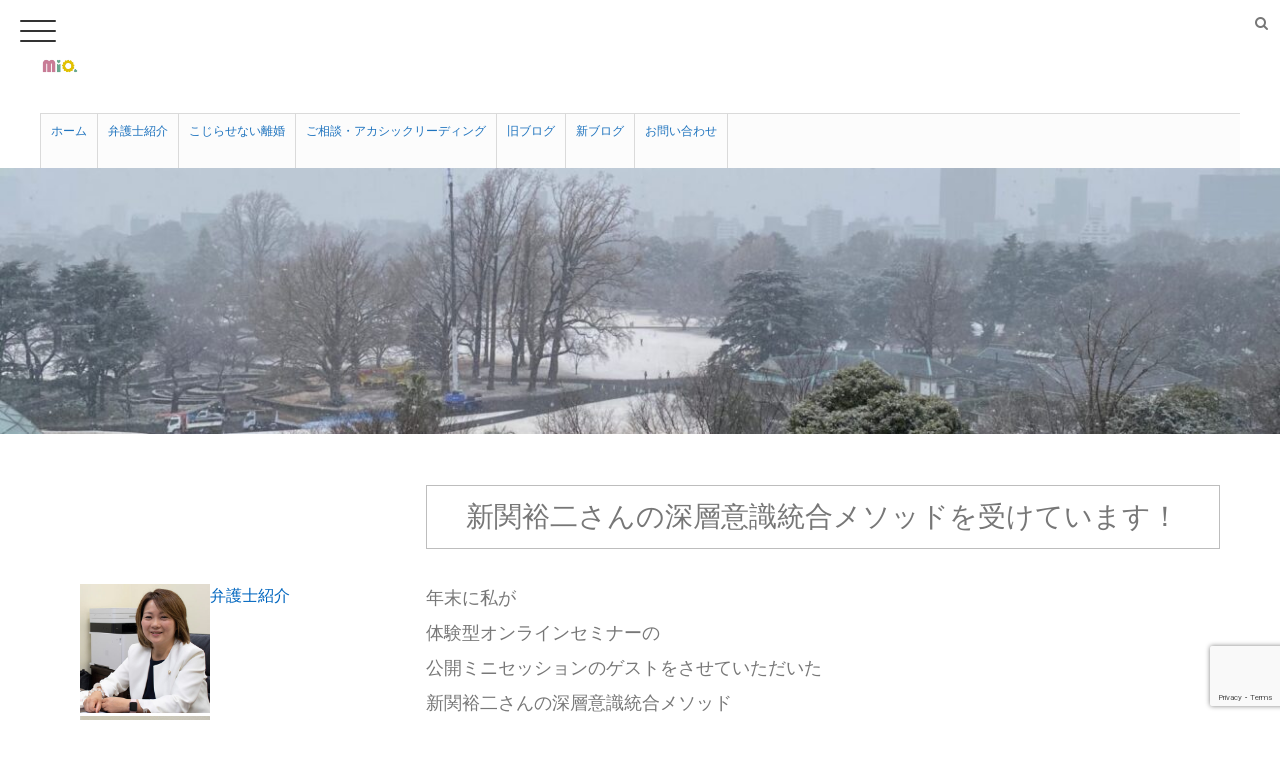

--- FILE ---
content_type: text/html; charset=UTF-8
request_url: https://mio-law.com/2022/01/06/%E6%96%B0%E9%96%A2%E8%A3%95%E4%BA%8C%E3%81%95%E3%82%93%E3%81%AE%E6%B7%B1%E5%B1%A4%E6%84%8F%E8%AD%98%E7%B5%B1%E5%90%88%E3%83%A1%E3%82%BD%E3%83%83%E3%83%89%E3%82%92%E5%8F%97%E3%81%91%E3%81%A6%E3%81%84/
body_size: 14483
content:
<!DOCTYPE html>
<!--[if lt IE 7 ]> <html lang="ja" class="ie6 oldie no-js"> <![endif]-->
<!--[if IE 7 ]>    <html lang="ja" class="ie7 oldie no-js"> <![endif]-->
<!--[if IE 8 ]>    <html lang="ja" class="ie8 oldie no-js"> <![endif]-->
<!--[if IE 9 ]>    <html lang="ja" class="ie9 no-js"> <![endif]-->
<!--[if (gt IE 9)|!(IE)]><!-->
<html lang="ja" class="js">
<!--<![endif]-->
<head>
<meta charset="UTF-8">
<title>新関裕二さんの深層意識統合メソッドを受けています！ &#8211; 弁護士　原口未緒</title>
<meta name='robots' content='max-image-preview:large' />
<meta http-equiv="Expires" content="604800">
<meta http-equiv="X-UA-Compatible" content="IE=edge,chrome=1" />
<meta name="viewport" content="width=device-width, initial-scale=1.0">
<link rel='dns-prefetch' href='//webfonts.xserver.jp' />
<link rel='dns-prefetch' href='//ajax.googleapis.com' />
<link rel='dns-prefetch' href='//stats.wp.com' />
<link rel='dns-prefetch' href='//c0.wp.com' />
<link rel="alternate" type="application/rss+xml" title="弁護士　原口未緒 &raquo; フィード" href="https://mio-law.com/feed/" />
<link rel="alternate" type="application/rss+xml" title="弁護士　原口未緒 &raquo; コメントフィード" href="https://mio-law.com/comments/feed/" />
<link rel='stylesheet' id='wp-block-library-css' href='https://c0.wp.com/c/6.3.7/wp-includes/css/dist/block-library/style.min.css' type='text/css' media='all' />
<style id='wp-block-library-inline-css' type='text/css'>
.has-text-align-justify{text-align:justify;}
</style>
<link rel='stylesheet' id='mediaelement-css' href='https://c0.wp.com/c/6.3.7/wp-includes/js/mediaelement/mediaelementplayer-legacy.min.css' type='text/css' media='all' />
<link rel='stylesheet' id='wp-mediaelement-css' href='https://c0.wp.com/c/6.3.7/wp-includes/js/mediaelement/wp-mediaelement.min.css' type='text/css' media='all' />
<style id='classic-theme-styles-inline-css' type='text/css'>
/*! This file is auto-generated */
.wp-block-button__link{color:#fff;background-color:#32373c;border-radius:9999px;box-shadow:none;text-decoration:none;padding:calc(.667em + 2px) calc(1.333em + 2px);font-size:1.125em}.wp-block-file__button{background:#32373c;color:#fff;text-decoration:none}
</style>
<style id='global-styles-inline-css' type='text/css'>
body{--wp--preset--color--black: #000000;--wp--preset--color--cyan-bluish-gray: #abb8c3;--wp--preset--color--white: #ffffff;--wp--preset--color--pale-pink: #f78da7;--wp--preset--color--vivid-red: #cf2e2e;--wp--preset--color--luminous-vivid-orange: #ff6900;--wp--preset--color--luminous-vivid-amber: #fcb900;--wp--preset--color--light-green-cyan: #7bdcb5;--wp--preset--color--vivid-green-cyan: #00d084;--wp--preset--color--pale-cyan-blue: #8ed1fc;--wp--preset--color--vivid-cyan-blue: #0693e3;--wp--preset--color--vivid-purple: #9b51e0;--wp--preset--gradient--vivid-cyan-blue-to-vivid-purple: linear-gradient(135deg,rgba(6,147,227,1) 0%,rgb(155,81,224) 100%);--wp--preset--gradient--light-green-cyan-to-vivid-green-cyan: linear-gradient(135deg,rgb(122,220,180) 0%,rgb(0,208,130) 100%);--wp--preset--gradient--luminous-vivid-amber-to-luminous-vivid-orange: linear-gradient(135deg,rgba(252,185,0,1) 0%,rgba(255,105,0,1) 100%);--wp--preset--gradient--luminous-vivid-orange-to-vivid-red: linear-gradient(135deg,rgba(255,105,0,1) 0%,rgb(207,46,46) 100%);--wp--preset--gradient--very-light-gray-to-cyan-bluish-gray: linear-gradient(135deg,rgb(238,238,238) 0%,rgb(169,184,195) 100%);--wp--preset--gradient--cool-to-warm-spectrum: linear-gradient(135deg,rgb(74,234,220) 0%,rgb(151,120,209) 20%,rgb(207,42,186) 40%,rgb(238,44,130) 60%,rgb(251,105,98) 80%,rgb(254,248,76) 100%);--wp--preset--gradient--blush-light-purple: linear-gradient(135deg,rgb(255,206,236) 0%,rgb(152,150,240) 100%);--wp--preset--gradient--blush-bordeaux: linear-gradient(135deg,rgb(254,205,165) 0%,rgb(254,45,45) 50%,rgb(107,0,62) 100%);--wp--preset--gradient--luminous-dusk: linear-gradient(135deg,rgb(255,203,112) 0%,rgb(199,81,192) 50%,rgb(65,88,208) 100%);--wp--preset--gradient--pale-ocean: linear-gradient(135deg,rgb(255,245,203) 0%,rgb(182,227,212) 50%,rgb(51,167,181) 100%);--wp--preset--gradient--electric-grass: linear-gradient(135deg,rgb(202,248,128) 0%,rgb(113,206,126) 100%);--wp--preset--gradient--midnight: linear-gradient(135deg,rgb(2,3,129) 0%,rgb(40,116,252) 100%);--wp--preset--font-size--small: 13px;--wp--preset--font-size--medium: 20px;--wp--preset--font-size--large: 36px;--wp--preset--font-size--x-large: 42px;--wp--preset--spacing--20: 0.44rem;--wp--preset--spacing--30: 0.67rem;--wp--preset--spacing--40: 1rem;--wp--preset--spacing--50: 1.5rem;--wp--preset--spacing--60: 2.25rem;--wp--preset--spacing--70: 3.38rem;--wp--preset--spacing--80: 5.06rem;--wp--preset--shadow--natural: 6px 6px 9px rgba(0, 0, 0, 0.2);--wp--preset--shadow--deep: 12px 12px 50px rgba(0, 0, 0, 0.4);--wp--preset--shadow--sharp: 6px 6px 0px rgba(0, 0, 0, 0.2);--wp--preset--shadow--outlined: 6px 6px 0px -3px rgba(255, 255, 255, 1), 6px 6px rgba(0, 0, 0, 1);--wp--preset--shadow--crisp: 6px 6px 0px rgba(0, 0, 0, 1);}:where(.is-layout-flex){gap: 0.5em;}:where(.is-layout-grid){gap: 0.5em;}body .is-layout-flow > .alignleft{float: left;margin-inline-start: 0;margin-inline-end: 2em;}body .is-layout-flow > .alignright{float: right;margin-inline-start: 2em;margin-inline-end: 0;}body .is-layout-flow > .aligncenter{margin-left: auto !important;margin-right: auto !important;}body .is-layout-constrained > .alignleft{float: left;margin-inline-start: 0;margin-inline-end: 2em;}body .is-layout-constrained > .alignright{float: right;margin-inline-start: 2em;margin-inline-end: 0;}body .is-layout-constrained > .aligncenter{margin-left: auto !important;margin-right: auto !important;}body .is-layout-constrained > :where(:not(.alignleft):not(.alignright):not(.alignfull)){max-width: var(--wp--style--global--content-size);margin-left: auto !important;margin-right: auto !important;}body .is-layout-constrained > .alignwide{max-width: var(--wp--style--global--wide-size);}body .is-layout-flex{display: flex;}body .is-layout-flex{flex-wrap: wrap;align-items: center;}body .is-layout-flex > *{margin: 0;}body .is-layout-grid{display: grid;}body .is-layout-grid > *{margin: 0;}:where(.wp-block-columns.is-layout-flex){gap: 2em;}:where(.wp-block-columns.is-layout-grid){gap: 2em;}:where(.wp-block-post-template.is-layout-flex){gap: 1.25em;}:where(.wp-block-post-template.is-layout-grid){gap: 1.25em;}.has-black-color{color: var(--wp--preset--color--black) !important;}.has-cyan-bluish-gray-color{color: var(--wp--preset--color--cyan-bluish-gray) !important;}.has-white-color{color: var(--wp--preset--color--white) !important;}.has-pale-pink-color{color: var(--wp--preset--color--pale-pink) !important;}.has-vivid-red-color{color: var(--wp--preset--color--vivid-red) !important;}.has-luminous-vivid-orange-color{color: var(--wp--preset--color--luminous-vivid-orange) !important;}.has-luminous-vivid-amber-color{color: var(--wp--preset--color--luminous-vivid-amber) !important;}.has-light-green-cyan-color{color: var(--wp--preset--color--light-green-cyan) !important;}.has-vivid-green-cyan-color{color: var(--wp--preset--color--vivid-green-cyan) !important;}.has-pale-cyan-blue-color{color: var(--wp--preset--color--pale-cyan-blue) !important;}.has-vivid-cyan-blue-color{color: var(--wp--preset--color--vivid-cyan-blue) !important;}.has-vivid-purple-color{color: var(--wp--preset--color--vivid-purple) !important;}.has-black-background-color{background-color: var(--wp--preset--color--black) !important;}.has-cyan-bluish-gray-background-color{background-color: var(--wp--preset--color--cyan-bluish-gray) !important;}.has-white-background-color{background-color: var(--wp--preset--color--white) !important;}.has-pale-pink-background-color{background-color: var(--wp--preset--color--pale-pink) !important;}.has-vivid-red-background-color{background-color: var(--wp--preset--color--vivid-red) !important;}.has-luminous-vivid-orange-background-color{background-color: var(--wp--preset--color--luminous-vivid-orange) !important;}.has-luminous-vivid-amber-background-color{background-color: var(--wp--preset--color--luminous-vivid-amber) !important;}.has-light-green-cyan-background-color{background-color: var(--wp--preset--color--light-green-cyan) !important;}.has-vivid-green-cyan-background-color{background-color: var(--wp--preset--color--vivid-green-cyan) !important;}.has-pale-cyan-blue-background-color{background-color: var(--wp--preset--color--pale-cyan-blue) !important;}.has-vivid-cyan-blue-background-color{background-color: var(--wp--preset--color--vivid-cyan-blue) !important;}.has-vivid-purple-background-color{background-color: var(--wp--preset--color--vivid-purple) !important;}.has-black-border-color{border-color: var(--wp--preset--color--black) !important;}.has-cyan-bluish-gray-border-color{border-color: var(--wp--preset--color--cyan-bluish-gray) !important;}.has-white-border-color{border-color: var(--wp--preset--color--white) !important;}.has-pale-pink-border-color{border-color: var(--wp--preset--color--pale-pink) !important;}.has-vivid-red-border-color{border-color: var(--wp--preset--color--vivid-red) !important;}.has-luminous-vivid-orange-border-color{border-color: var(--wp--preset--color--luminous-vivid-orange) !important;}.has-luminous-vivid-amber-border-color{border-color: var(--wp--preset--color--luminous-vivid-amber) !important;}.has-light-green-cyan-border-color{border-color: var(--wp--preset--color--light-green-cyan) !important;}.has-vivid-green-cyan-border-color{border-color: var(--wp--preset--color--vivid-green-cyan) !important;}.has-pale-cyan-blue-border-color{border-color: var(--wp--preset--color--pale-cyan-blue) !important;}.has-vivid-cyan-blue-border-color{border-color: var(--wp--preset--color--vivid-cyan-blue) !important;}.has-vivid-purple-border-color{border-color: var(--wp--preset--color--vivid-purple) !important;}.has-vivid-cyan-blue-to-vivid-purple-gradient-background{background: var(--wp--preset--gradient--vivid-cyan-blue-to-vivid-purple) !important;}.has-light-green-cyan-to-vivid-green-cyan-gradient-background{background: var(--wp--preset--gradient--light-green-cyan-to-vivid-green-cyan) !important;}.has-luminous-vivid-amber-to-luminous-vivid-orange-gradient-background{background: var(--wp--preset--gradient--luminous-vivid-amber-to-luminous-vivid-orange) !important;}.has-luminous-vivid-orange-to-vivid-red-gradient-background{background: var(--wp--preset--gradient--luminous-vivid-orange-to-vivid-red) !important;}.has-very-light-gray-to-cyan-bluish-gray-gradient-background{background: var(--wp--preset--gradient--very-light-gray-to-cyan-bluish-gray) !important;}.has-cool-to-warm-spectrum-gradient-background{background: var(--wp--preset--gradient--cool-to-warm-spectrum) !important;}.has-blush-light-purple-gradient-background{background: var(--wp--preset--gradient--blush-light-purple) !important;}.has-blush-bordeaux-gradient-background{background: var(--wp--preset--gradient--blush-bordeaux) !important;}.has-luminous-dusk-gradient-background{background: var(--wp--preset--gradient--luminous-dusk) !important;}.has-pale-ocean-gradient-background{background: var(--wp--preset--gradient--pale-ocean) !important;}.has-electric-grass-gradient-background{background: var(--wp--preset--gradient--electric-grass) !important;}.has-midnight-gradient-background{background: var(--wp--preset--gradient--midnight) !important;}.has-small-font-size{font-size: var(--wp--preset--font-size--small) !important;}.has-medium-font-size{font-size: var(--wp--preset--font-size--medium) !important;}.has-large-font-size{font-size: var(--wp--preset--font-size--large) !important;}.has-x-large-font-size{font-size: var(--wp--preset--font-size--x-large) !important;}
.wp-block-navigation a:where(:not(.wp-element-button)){color: inherit;}
:where(.wp-block-post-template.is-layout-flex){gap: 1.25em;}:where(.wp-block-post-template.is-layout-grid){gap: 1.25em;}
:where(.wp-block-columns.is-layout-flex){gap: 2em;}:where(.wp-block-columns.is-layout-grid){gap: 2em;}
.wp-block-pullquote{font-size: 1.5em;line-height: 1.6;}
</style>
<link rel='stylesheet' id='contact-form-7-css' href='https://mio-law.com/wp-content/plugins/contact-form-7/includes/css/styles.css?ver=5.8.1' type='text/css' media='all' />
<link rel='stylesheet' id='style-css' href='https://mio-law.com/wp-content/themes/monopoly/style.css?ver=6.3.7' type='text/css' media='all' />
<link rel='stylesheet' id='responsive-css' href='https://mio-law.com/wp-content/themes/monopoly/responsive.css?ver=6.3.7' type='text/css' media='all' />
<link rel='stylesheet' id='font-awesome-css' href='https://mio-law.com/wp-content/themes/monopoly/fonts/font-awesome.min.css?ver=6.3.7' type='text/css' media='all' />
<link rel='stylesheet' id='animate-css' href='https://mio-law.com/wp-content/themes/monopoly/animate.min.css?ver=6.3.7' type='text/css' media='all' />
<link rel='stylesheet' id='mmenu-style-css' href='https://mio-law.com/wp-content/themes/monopoly/jquery.mmenu.css?ver=6.3.7' type='text/css' media='all' />
<link rel='stylesheet' id='mmenu.pageshadow-css' href='https://mio-law.com/wp-content/themes/monopoly/jquery.mmenu.pageshadow.css?ver=6.3.7' type='text/css' media='all' />
<link rel='stylesheet' id='mmenu.themes-css' href='https://mio-law.com/wp-content/themes/monopoly/jquery.mmenu.themes.css?ver=6.3.7' type='text/css' media='all' />
<link rel='stylesheet' id='mmenu.positioning-css' href='https://mio-law.com/wp-content/themes/monopoly/jquery.mmenu.positioning.css?ver=6.3.7' type='text/css' media='all' />
<link rel='stylesheet' id='mmenu.borderstyle-css' href='https://mio-law.com/wp-content/themes/monopoly/jquery.mmenu.borderstyle.css?ver=6.3.7' type='text/css' media='all' />
<link rel='stylesheet' id='hamburgers-css' href='https://mio-law.com/wp-content/themes/monopoly/hamburgers.css?ver=6.3.7' type='text/css' media='all' />
<link rel='stylesheet' id='hover-style-css' href='https://mio-law.com/wp-content/themes/monopoly/hover.css?ver=6.3.7' type='text/css' media='all' />
<link rel='stylesheet' id='megamenu-css' href='https://mio-law.com/wp-content/themes/monopoly/functions/megamenu.css?ver=6.3.7' type='text/css' media='all' />
<link rel='stylesheet' id='jetpack_css-css' href='https://c0.wp.com/p/jetpack/12.6.3/css/jetpack.css' type='text/css' media='all' />
<script type='text/javascript' src='//ajax.googleapis.com/ajax/libs/jquery/1.8.1/jquery.min.js?ver=6.3.7' id='jquery-js'></script>
<script type='text/javascript' src='//webfonts.xserver.jp/js/xserverv3.js?fadein=0&#038;ver=2.0.4' id='typesquare_std-js'></script>
<script type='text/javascript' src='https://mio-law.com/wp-content/themes/monopoly/js/jquery.flexslider.min.js?ver=6.3.7' id='flexslider-js'></script>
<link rel="https://api.w.org/" href="https://mio-law.com/wp-json/" /><link rel="alternate" type="application/json" href="https://mio-law.com/wp-json/wp/v2/posts/1747" /><link rel="EditURI" type="application/rsd+xml" title="RSD" href="https://mio-law.com/xmlrpc.php?rsd" />
<link rel="canonical" href="https://mio-law.com/2022/01/06/%e6%96%b0%e9%96%a2%e8%a3%95%e4%ba%8c%e3%81%95%e3%82%93%e3%81%ae%e6%b7%b1%e5%b1%a4%e6%84%8f%e8%ad%98%e7%b5%b1%e5%90%88%e3%83%a1%e3%82%bd%e3%83%83%e3%83%89%e3%82%92%e5%8f%97%e3%81%91%e3%81%a6%e3%81%84/" />
<link rel='shortlink' href='https://mio-law.com/?p=1747' />
<link rel="alternate" type="application/json+oembed" href="https://mio-law.com/wp-json/oembed/1.0/embed?url=https%3A%2F%2Fmio-law.com%2F2022%2F01%2F06%2F%25e6%2596%25b0%25e9%2596%25a2%25e8%25a3%2595%25e4%25ba%258c%25e3%2581%2595%25e3%2582%2593%25e3%2581%25ae%25e6%25b7%25b1%25e5%25b1%25a4%25e6%2584%258f%25e8%25ad%2598%25e7%25b5%25b1%25e5%2590%2588%25e3%2583%25a1%25e3%2582%25bd%25e3%2583%2583%25e3%2583%2589%25e3%2582%2592%25e5%258f%2597%25e3%2581%2591%25e3%2581%25a6%25e3%2581%2584%2F" />
<link rel="alternate" type="text/xml+oembed" href="https://mio-law.com/wp-json/oembed/1.0/embed?url=https%3A%2F%2Fmio-law.com%2F2022%2F01%2F06%2F%25e6%2596%25b0%25e9%2596%25a2%25e8%25a3%2595%25e4%25ba%258c%25e3%2581%2595%25e3%2582%2593%25e3%2581%25ae%25e6%25b7%25b1%25e5%25b1%25a4%25e6%2584%258f%25e8%25ad%2598%25e7%25b5%25b1%25e5%2590%2588%25e3%2583%25a1%25e3%2582%25bd%25e3%2583%2583%25e3%2583%2589%25e3%2582%2592%25e5%258f%2597%25e3%2581%2591%25e3%2581%25a6%25e3%2581%2584%2F&#038;format=xml" />
	<style>img#wpstats{display:none}</style>
		<meta property="og:type" content="article" />
<meta property="og:title" content="新関裕二さんの深層意識統合メソッドを受けています！ | " />
<meta property="og:description" content="年末に私が体験型オンラインセミナーの公開ミニセッションのゲストをさせていただいた新関裕二さんの深層意識統合メソッド私がスピ情報源としては信頼する札幌時代の事務所スタッフのまいこちゃんからのご紹介確かにまいこちゃんも劇的に変わったのですよねず" />
<meta property="og:url" content="https://mio-law.com/2022/01/06/%E6%96%B0%E9%96%A2%E8%A3%95%E4%BA%8C%E3%81%95%E3%82%93%E3%81%AE%E6%B7%B1%E5%B1%A4%E6%84%8F%E8%AD%98%E7%B5%B1%E5%90%88%E3%83%A1%E3%82%BD%E3%83%83%E3%83%89%E3%82%92%E5%8F%97%E3%81%91%E3%81%A6%E3%81%84/" />
<meta property="og:image" content="https://mio-law.com/wp-content/uploads/2019/10/ツイッター用大.jpg" />
<meta property="og:site_name" content="弁護士　原口未緒" />
<meta property="og:locale" content="ja_JP" />
<meta name="twitter:card" content="summary_large_image" />
<meta name="twitter:site" content="@mio_law_office" />
<meta name="twitter:image:src" content="https://mio-law.com/wp-content/uploads/2019/10/ツイッター用大.jpg"><link rel="shortcut icon" href="https://mio-law.com/wp-content/uploads/2019/10/HP用.jpg" />
<!--[if lt IE 9]>
<script src="https://mio-law.com/wp-content/themes/monopoly/js/ie/html5.js"></script>
<script src="https://mio-law.com/wp-content/themes/monopoly/js/ie/selectivizr.js"></script>
<![endif]-->
<style type="text/css">
/* Dynamic CSS: For no styles in head, copy and put the css below in your custom.css or child theme's style.css, disable dynamic styles */
.boxed #wrapper,.boxed header, .container-inner,.boxed #header,.style3_container { max-width: 1200px; }
#map-canvas { height: px; }

.lim-effect .lima-details .more-details,
.tagcloud a:hover,
{ background-color: #adbf97; }
::-moz-selection { background-color: #adbf97; }
.alx-tabs-nav {
	border-bottom-color: #adbf97!important;
}
.pullquote-left {
	border-left-color: #adbf97!important;
}
.themeform label .required,
#flexslider-featured .flex-direction-nav .flex-next:hover,
#flexslider-featured .flex-direction-nav .flex-prev:hover,

.post-nav li a:hover i,
.content .post-nav li a:hover i,
.post-related a:hover,
.comment-awaiting-moderation,
.wp-pagenavi a,
{ color: #adbf97; }

.themeform input[type="submit"],
.themeform button[type="submit"],
.sidebar-top,
.post-tags a:hover,
.hvr-bounce-to-right:before,
.tagcloud a:hover,
.widget_calendar caption,
.author-bio .bio-avatar:after,
.commentlist li.bypostauthor > .comment-body:after,
.hvr-fade:hover, .hvr-fade:focus, .hvr-fade:active,
#nav-topbar ul.nav > li:after,
.commentlist li.comment-author-admin > .comment-body:after { background-color: #adbf97; }
.post-format .format-container { border-color: #adbf97; }
.alx-tabs-nav li.active a,.pagination .current,.s1 .widget_calendar caption,
.pagination a:hover,
ul.nav>li.current-menu-item:after,
.hvr-rectangle-out:before,
.hvr-fade:before,
.hvr-back-pulse:before,
.hvr-sweep-to-bottom:before,
.hvr-sweep-to-top:before,
.hvr-bounce-to-bottom:before,
.hvr-bounce-to-top:before,
.hvr-rectangle-in:before,
.hvr-rectangle-out:before,
.hvr-shutter-out-horizontal:before,
.hvr-shutter-in-vertical:before,
.hvr-shutter-out-vertical:before,
.flex-control-nav li a.flex-active,
.s1 .sidebar-toggle, .s1 .sidebar-top,
#footer .widget_calendar caption ,.s2 .widget_calendar caption{background-color: #adbf97!important;
color:#fff; }
				

	.comment-tabs li.active a
	{border-bottom:2px solid #adbf97!important;
 }

				

	.hamburger-inner, .hamburger-inner::before, .hamburger-inner::after
	{background-color: #333;
	 }
				

	.mm-menu
	{background-color: #c8ecf7!important;
	 }
				

	.mm-menu
	{color: #000000!important;
	 }
				

	.alx-tab .tab-item-category a,
	.alx-tab .tab-item-title a:hover,
	.alx-posts a:hover,.megamenu_column:hover .megamenu_content h2,
	 .post-meta a:hover,
	 ul.sub-menu a:hover,
	 a
	{color: #0066bf;
 }
				

.s2 .post-nav li a:hover i,
.s2 .widget_rss ul li a,
.s2 .widget_calendar a,
.s2 .alx-posts .post-item-category a,
.s2 .alx-tab li:hover .tab-item-title a,
.s2 .alx-tab li:hover .tab-item-comment a,
.s2 .alx-posts li:hover .post-item-title a { color: ; }

.s2 .sidebar-top,
.s2 .sidebar-toggle,
.jp-play-bar,
.jp-volume-bar-value,
.s2 .widget_calendar caption,#readmore a ,.post-thumb-category ,.rank_num { background-color: ; }

.s2 .alx-tabs-nav li.active a { border-bottom-color: ; }

				

		body {font-family: "游ゴシック", YuGothic, " ヒラギノ角ゴ ProN W3", "Hiragino Kaku Gothic ProN",Century Gothic;}
				

		.widget h2,.widget h3 {font-family: "游ゴシック", YuGothic, " ヒラギノ角ゴ ProN W3", "Hiragino Kaku Gothic ProN",Century Gothic!important;}
				

@media only screen and (min-width: 739px) {
	.feature_meta h2 { font-size:48px!important; }
	.feature_description { font-size:14px!important; }
	}
@media only screen and (max-width: 738px) { #header_contentwidth {display:none;}}
body ,.post-title a { color: #777777; }
#footer { background-color: #ffffff; }
#footer,#footer a,#footer .widget a, .icon-map-marker,#footer h3,#footer .tab-item-inner { color: #1e73be; }
.style2 .site-title a img,.style3 .site-title a img  { max-height: 40px; }
.style2 #logo-small .site-title img { margin: 60px auto; }
@media only screen and (min-width: 1025px) {.style1 #header { position:fixed; } .style1 #head_space.header-nonlayerd{padding-top:117px;}}
.home #header { background-color:rgba(255,255,255,1); }
			.page #header,.single #header,.error404 #header,.archive #header,.search #header { background-color:rgba(255,255,255,1); }
			
#header .nav>li>a,h1.site-title a { color:#1e73be; }
.feature_meta h2 { color:#59d600; }

.post-view
{display: none; }

.overlayer { background-color:rgba(164,214,128,0); }

</style>
		<style type="text/css" id="wp-custom-css">
			
.palla .parallax {
	background-size: 90%;
}

@media only screen and (min-width: 481px){
body {background: #ffffff;
}
.image-container {
    max-height: none;
    height: 100%;
}
.page-title.pad {
    border: solid 1px #bdbdbd;
    text-align: center;
    line-height: normal;
    margin: 1em 0 2em 0;
}
.page-title {
    padding: 0;
}
.post-title {
    margin:10px;
}

/* テキスト */

h1.post-title {
    font-size: 28px;
    text-align: center;
}
.entry p {
    margin-bottom: 2em;
    line-height: 2.0;
    font-size: 1.1rem;
}
.entry h2 {
    font-size: 28px;
    font-weight: 500;
    text-align: center;
    border: solid 1px;
    text-align: center;
    line-height: normal;
    padding:20px;
    margin: 1em 0 1.5em 0;
}
.entry h3 {
    font-size: 28px;
    font-weight: bold;
    color: #1a9258;
}
.entry h4 {
    font-size: 24px;
    font-weight: bold;
}
.entry dt, .entry table th, strong {
    font-weight: 600;
    padding-bottom: 0.5em;
    display: block;
}

span.caption_small {
    font-size: 0.8em;
}
.text-centering {
    text-align: center;
}
.text-left {
    text-align: left;
}
.text-right {
    text-align: right;
}
.wp-block-button {
    color: #fff;
    text-align: center;
    margin-bottom: 1.5em;
}

p.block_outline {
    border: 7px solid #ddd;
    border-radius: 10px;
    padding: 39px;
}

.wp-block-spacer {
    clear: both;
}

.widget_alx_tabs, .widget_freeareaitem h3, .widget_mt_posts h3 {
    font-size: 1.3rem;
    text-align: center;
    color: #2d2d2d;
    line-height: 1.6;
    padding-bottom: 2rem;
}

.wp-block-column p {
    font-size: 1.1rem;
    text-align: left;
}
.entry ol, .entry ul {
    margin:1em 0;
}
.sp_br {
    display: none;
}


/* リスト */
li {
    font-size: 1.1rem;
    line-height: 2;
}


.entry ol, .entry ul {
    margin: 2em;
}

/* テーブル */
.wp-block-table.aligncenter, .wp-block-table.alignleft, .wp-block-table.alignright {
    display: table;
    width: 100%;
}

tbody {
    font-size: 1.1em;
    line-height: 2;
}

.entry table tr.alt {
    background: #fff;
}
.entry table td {
    padding: 25px 0;
    vertical-align: middle;
}

.entry table td, .entry table th {
    text-align: left;
    border-bottom: 1px solid #f1f1f1;
}


/* 配置画像 */

.wp-block-media-text {
    margin-bottom: 40px;
}


.wp-block-media-text__media {
    grid-area: media-text-media;
    margin: 20px;
}

.single-image {
    display: block;
    float: left;
    margin: 2em 2em 0 0;
}

.centering-image {
    margin: auto; 
    text-align: center;
}




/* ボタン */
.wp-block-button__link {
    /* Permalink - use to edit and share this gradient: https://colorzilla.com/gradient-editor/#1e7f1e+0,b6c984+100 */
    background: #1e7f1e; /* Old browsers */
    background: -moz-linear-gradient(top,  #1e7f1e 0%, #b6c984 100%); /* FF3.6-15 */
    background: -webkit-linear-gradient(top,  #1e7f1e 0%,#b6c984 100%); /* Chrome10-25,Safari5.1-6 */
    background: linear-gradient(to bottom,  #1e7f1e 0%,#b6c984 100%); /* W3C, IE10+, FF16+, Chrome26+, Opera12+, Safari7+ */
    filter: progid:DXImageTransform.Microsoft.gradient( startColorstr='#1e7f1e', endColorstr='#b6c984',GradientType=0 ); /* IE6-9 */
    border: none;
    border-radius: 10px;
    box-shadow: none;
    color: inherit;
    cursor: pointer;
    display: inline-block;
    font-size: 18px;
    margin: 0;
    padding: 22px 34px;
    text-align: center;
    text-decoration: none;
    overflow-wrap: break-word;
}


.mm-navbar-after-main {
    display: ;
    position: relative;
    z-index: 1000;
    padding: 20px;
    bottom: -30em;
}

/* 投稿ページ */

.post-meta-group {
    clear: both;
    display: block;
    width: 100%;
    font-weight: 400;
    margin: 10px;
    display: none;
    /* text-align: center; */
    /* font-size: 16px; */
}

i.fa.fa-folder-open {
    display: none;
}

/* メルマガフォーム */

input.mailpoet_submit {
    background: #1e7f1e; /* Old browsers */
    background: -moz-linear-gradient(top,  #1e7f1e 0%, #b6c984 100%); /* FF3.6-15 */
    background: -webkit-linear-gradient(top,  #1e7f1e 0%,#b6c984 100%); /* Chrome10-25,Safari5.1-6 */
    background: linear-gradient(to bottom,  #1e7f1e 0%,#b6c984 100%); /* W3C, IE10+, FF16+, Chrome26+, Opera12+, Safari7+ */
    filter: progid:DXImageTransform.Microsoft.gradient( startColorstr='#1e7f1e', endColorstr='#b6c984',GradientType=0 ); /* IE6-9 */
    border: none;
    border-radius: 4px;
    box-shadow: none;
    color: #fff;
    cursor: pointer;
    display: inline-block;
    font-size: 16px;
    margin: 20px 0;
    padding: 4px 16px;
    text-align: center;
    text-decoration: none;
    overflow-wrap: break-word;
}

.pc_display-none {
    display: none;
}
/* Subscribe2 */
p.s2_message,P.s2_error {
    background: #2222;
    border-radius: 4px;
    text-align: center;
}

}




@media screen and (max-width: 480px) {
body {background: #ffffff;
}

.page-title.pad {
    text-align: left;
    line-height: normal;
    margin: 0;
}
.page-title {
    padding: 0;
}
.post-title {
    margin:10px;
}

/* テキスト */

h1.post-title {
    font-size: 24px;
    text-align: center;
}
.entry p {
    margin-bottom: 2em;
    line-height: 1.6;
    font-size: 16px;
}
.entry h2 {
    font-size: 28px;
    font-weight: 500;
    text-align: center;
    border: solid 1px;
    text-align: center;
    line-height: normal;
    padding:20px;
    margin: 1em 0 1.5em 0;
}
.entry h3 {
    font-size: 24px;
    font-weight: bold;
    color: #1a9258;
}
.entry h4 {
    font-size: 24px;
    font-weight: bold;
}

.entry h1, .entry h2, .entry h3, .entry h4, .entry h5, .entry h6 {
    margin-top: 15px;
}

.entry dt, .entry table th, strong {
    font-weight: 600;
    padding-bottom: 0.5em;
    display: block;
}

span.caption_small {
    font-size: 0.8em;
}
.text-centering {
    text-align: center;
}
.text-left {
    text-align: left;
}
.text-left_sp {
    text-align: left;
}
.text-right {
    text-align: center;
}
.wp-block-button {
    color: #fff;
    text-align: center;
    margin-bottom: 1.5em;
}

p.block_outline {
    border: 7px solid #ddd;
    border-radius: 10px;
    padding: 39px;
}

.wp-block-spacer {
    clear: both;
}

.widget_alx_tabs, .widget_freeareaitem h3, .widget_mt_posts h3 {
    font-size: 1rem;
    text-align: center;
    color: #2d2d2d;
    line-height: 1.6;
    padding-bottom: 2rem;
}

.wp-block-column p {
    font-size: 1.1rem;
    text-align: left;
}
.entry ol, .entry ul {
    margin:1em 0;
}

/* SP h1 */


.post-title {
    margin: 0;
    margin-bottom: 0;
    line-height: 1.5em;
    -ms-word-wrap: break-word;
    word-wrap: break-word;
}


/* リスト */
li {
    font-size: 1.1rem;
    line-height: 2;
}


.entry ol, .entry ul {
    margin: 2em;
}

/* テーブル */
.wp-block-table.aligncenter, .wp-block-table.alignleft, .wp-block-table.alignright {
    display: table;
    width: 100%;
}

tbody {
    font-size: 1.1em;
    line-height: 2;
}

.entry table tr.alt {
    background: #fff;
}
.entry table td {
    padding: 25px 0;
    vertical-align: middle;
}

.entry table td, .entry table th {
    text-align: left;
    border-bottom: 1px solid #f1f1f1;
}


/* 配置画像 */

.wp-block-media-text {
    margin-bottom: 40px;
}


.wp-block-media-text__media {
    grid-area: media-text-media;
    margin: 20px;
}

.single-image {
    display: block;
    float: left;
    margin: 2em 2em 0 0;
}

.centering-image {
    margin: auto; 
    text-align: center;
}
.wp-block-image img {
    width: 100vw;
}



/* ボタン */
.wp-block-button__link {
    /* Permalink - use to edit and share this gradient: https://colorzilla.com/gradient-editor/#1e7f1e+0,b6c984+100 */
    background: #1e7f1e; /* Old browsers */
    background: -moz-linear-gradient(top,  #1e7f1e 0%, #b6c984 100%); /* FF3.6-15 */
    background: -webkit-linear-gradient(top,  #1e7f1e 0%,#b6c984 100%); /* Chrome10-25,Safari5.1-6 */
    background: linear-gradient(to bottom,  #1e7f1e 0%,#b6c984 100%); /* W3C, IE10+, FF16+, Chrome26+, Opera12+, Safari7+ */
    filter: progid:DXImageTransform.Microsoft.gradient( startColorstr='#1e7f1e', endColorstr='#b6c984',GradientType=0 ); /* IE6-9 */
    border: none;
    border-radius: 10px;
    box-shadow: none;
    color: inherit;
    cursor: pointer;
    display: inline-block;
    font-size: 18px;
    margin: 0;
    padding: 22px 34px;
    text-align: center;
    text-decoration: none;
    overflow-wrap: break-word;
}



/* SPメニュー */
.mm-navbar-after-main {
display: flex;
position: relative;
z-index: 1000;
padding: 20px;
bottom: -460px;
font-size: 1rem;
}
.mm-navbar-after-main p {
    display: none;
}

.wp-block-image figcaption {
    margin-top: .5em;
    margin-bottom: 1em;
    color: #555d66;
    text-align: center;
    font-size: 16px;
}


/* 投稿ページ */
i.fa.fa-folder-open {
    display: none;
}

/* サイドバー */
.sidebar-top, .sidebar .widget {
    background: #fff;
}

/* SP用非表示 */
#page>div#smartphone-widgets {
    display: none;
}
#freeareaitem-7 {
    display: none;
}
#parallaxwidget-8 {
    display: none;
}

.widget_frame {
    padding:0;
}



/* layout */
.margin-btm40px {
    margin-bottom: 40px;
}


/* Subscribe2 */
p.s2_message,P.s2_error {
    background: #2222;
    border-radius: 4px;
    text-align: center;
}
@media only screen and (max-width: 1024px){
.mm-navbar-after-main {
margin-top:20px;
	}}

}		</style>
		</head>
<body class="post-template-default single single-post postid-1747 single-format-standard col-2cr full-width topbar-enabled chrome">

<div id="wrapper" class="style3">
<!--#loading-->
      <div id="loading">
    <div class="loader"></div>
  </div>
      <!--#loading-->

<a  href="#menu">
    <div class="sb-toggle-left hamburger hamburger--slider">
      <div class="hamburger-box">
        <div class="hamburger-inner"></div>
      </div>
    </div>
    </a>
    <header id="header" class="clearfix" itemscope="itemscope" itemtype="http://schema.org/WPHeader">


  <div id="header-top" class="clearfix">
    <div id="header-top-inner"> <span class="soc_icons">
      <ul class="social-links"><li><a rel="nofollow" title="Twitter" href="https://twitter.com/mio_law_office" target="Array"><i class="fa tw-" ></i></a></li></ul>      </span> <span class="toggle-search"><i class="fa fa-search"></i></span>
      <div class="search-expand">
        <div class="search-expand-inner">
          <form method="get" class="searchform themeform" action="https://mio-law.com/">
	<div>
		<input type="text" class="search" name="s" onblur="if(this.value=='')this.value='検索キーワードを入力して、Enterキーをクリックします';" onfocus="if(this.value=='検索キーワードを入力して、Enterキーをクリックします')this.value='';" value="検索キーワードを入力して、Enterキーをクリックします" />
	</div>
</form>        </div>
      </div>
    </div>
  </div>
  <div id="header-inner" class="container-inner clearfix">
    <div id="logo-small" class="style3_container">
      <h1 class="site-title"><a href="https://mio-law.com/" rel="home" itemprop="item"><img src="https://mio-law.com/wp-content/uploads/2019/10/23e7b44e-2a05-4b09-a3aa-b0020f1911fd.jpeg" alt="弁護士　原口未緒"></a></h1>
    </div>



        
    

    <!--#nav-topbar-->
        <nav  id="nav-topbar">
      <div class="nav-wrap container style3_container">
        <ul id="menu-all-pages" class="nav container-inner group"><li id="menu-item-769" class="menu-item menu-item-type-custom menu-item-object-custom menu-item-home menu-item-769"><a href="https://mio-law.com/">ホーム<div class='menu_description'>　</div></a></li>
<li id="menu-item-39" class="menu-item menu-item-type-post_type menu-item-object-page menu-item-39"><a href="https://mio-law.com/introduction/">弁護士紹介<div class='menu_description'>　</div></a></li>
<li id="menu-item-4587" class="menu-item menu-item-type-post_type menu-item-object-page menu-item-4587"><a href="https://mio-law.com/divorce/">こじらせない離婚<div class='menu_description'>　</div></a></li>
<li id="menu-item-3190" class="menu-item menu-item-type-post_type menu-item-object-page menu-item-3190"><a href="https://mio-law.com/others-counseling/">ご相談・アカシックリーディング<div class='menu_description'>　</div></a></li>
<li id="menu-item-2890" class="menu-item menu-item-type-taxonomy menu-item-object-category current-post-ancestor current-menu-parent current-post-parent menu-item-2890"><a href="https://mio-law.com/category/blog/">旧ブログ<div class='menu_description'>　</div></a></li>
<li id="menu-item-4603" class="menu-item menu-item-type-custom menu-item-object-custom menu-item-4603"><a href="https://note.com/truelove_mio">新ブログ<div class='menu_description'>　</div></a></li>
<li id="menu-item-4351" class="menu-item menu-item-type-post_type menu-item-object-page menu-item-4351"><a href="https://mio-law.com/inquiry/">お問い合わせ<div class='menu_description'>　</div></a></li>
</ul>      </div>
    </nav>
        <!--/#nav-topbar-->

    <!--/.container-inner-->

    <!--/.container-->
  </div>
</header>
<!--/#header-->

<div class="container" id="page">
<div id="head_space" class="clearfix header-layerd  header-fixed">
      <div class="page-image">
	<div class="image-container">
		<img itemprop="image" width="1920" height="398" src="https://mio-law.com/wp-content/uploads/2022/01/IMG_4231.jpeg" class="attachment-full size-full wp-post-image" alt="" decoding="async" fetchpriority="high" srcset="https://mio-law.com/wp-content/uploads/2022/01/IMG_4231.jpeg 1920w, https://mio-law.com/wp-content/uploads/2022/01/IMG_4231-600x124.jpeg 600w, https://mio-law.com/wp-content/uploads/2022/01/IMG_4231-300x62.jpeg 300w, https://mio-law.com/wp-content/uploads/2022/01/IMG_4231-768x159.jpeg 768w, https://mio-law.com/wp-content/uploads/2022/01/IMG_4231-1536x318.jpeg 1536w, https://mio-law.com/wp-content/uploads/2022/01/IMG_4231-1320x274.jpeg 1320w" sizes="(max-width: 1920px) 100vw, 1920px" />        
        
		<div class="page-image-text"></div>                
	</div>
</div><!--/.page-image-->


	
        </div>
<!--#pagetop-widgets-->
<!--/#pagetop-widgets-->
<!--#smartphone-widgets-->
<!--/#smartphone-widgets-->



<!--#frontpage-widgets-->
<!--/#frontpage-widgets-->


<div class="container-inner">
<div class="main">
<div class="main-inner group">

<section class="content">
  <div class="page-title pad">

	<h1 class="post-title entry-title">新関裕二さんの深層意識統合メソッドを受けています！</h1>
    <div class="post-meta-group clearfix"> 
                
          
          
          <div class="post-item-category">
         <i class="fa fa-clock-o"></i>
		  
		   
		  2022年1月6日         
        </div>
        

         <div class="post-view"><i class="fa fa-eye"></i>1387VIEWS</div>
  
        
         
        </div>
    
    
    
		
	
</div><!--/.page-title-->
    <!--#titleafter-widgets-->
        <!--/#titleafter-widgets-->  <div class="pad group">
        <article class="post-1747 post type-post status-publish format-standard has-post-thumbnail hentry category-blog">
            <div class="clear"></div>
      <div class="entry share">
        <div class="entry-inner clearfix">
          
<p>年末に私が<br>体験型オンラインセミナーの<br>公開ミニセッションのゲストをさせていただいた<br>新関裕二さんの深層意識統合メソッド<br><br><br>私がスピ情報源としては信頼する<br>札幌時代の事務所スタッフのまいこちゃんからの<br>ご紹介<br><br>確かに<br>まいこちゃんも<br>劇的に変わったのですよね<br><br>ずっと<br>セラピストをやりたいと言っていたけれど<br>体調がダメで<br>諦めていて<br>それはそれで<br>落ち着いた生活をしていたのだけれど<br><br>最近になって<br>急に復活して<br><br>先日のオンラインセミナーでは<br>久しぶりのオンライン越しとは言え<br>お顔を拝見して<br>「あら！かわいい！」<br>と若返っておられました＾＾<br><br>もともと<br>とても可愛らしいお顔立ちをしているまいこちゃんだけれども<br>２年半前にお会いした時には<br>なんだかすっかり老け込んでいるように<br>私には見えました笑<br><br>「もう、お嬢さんも小学校高学年だし<br>仕方のないのかな」<br>なんて思っていたけれど<br><br>生き生きと生きるようになったら<br>人って顔まで変わるんですね！<br>（って、裕二さんも今日言っていたっけ笑）<br><br><br>そんなこんなで<br>そんなまいこちゃんからの<br>突然のご紹介<br>で<br>なんとなく<br>「あ、私、これ受けた方がいいんだろうな」<br>ということで<br>継続セッションをお願いしたのですが、、、、<br><br><br>裕二さん、すごすぎます！！！<br><br><br>今日は２度目のセッション<br><br>最初にオンラインでお会いした時や<br>１回目のセッションの時は<br>「ああ〜、こんな感じね〜」<br><br>と<br>潜在意識系のセッションやワークなどを<br>散々やってきた私としては<br>たかを括っていました<br><br>しかし<br>今日は<br>ズバッと<br>初っ端から<br>言い当てられた！！！<br><br><br>ま、みんな見えていた<br>ってことなんですね〜〜〜笑笑笑笑<br><br><br>エニアグラムタイプ７の私は<br>楽しいこと、嬉しいこと、賑やかなことで<br>心の闇みたいなものを<br>覆い隠して<br>見えていないことにする笑<br><br>そう、逃げるのがうまいのです笑<br><br><br>そこを<br>ひっ捕まえて<br>「向き合いなさい」<br>としてくれるのが<br>裕二さん＾＾；<br><br><br>ああ、、<br>もう<br>逃げられないのね、、、笑<br><br><br>ってことで<br>今日はなんだか<br>狐につままれたような気分〜〜〜<br><br><br>どう変わっていくのだか<br>この悶絶のレポートは<br>引き続きお楽しみに〜〜〜笑</p>
                  </div>
                <div class="oi_post_share_icons"> 
  <div class="oi_soc_icons">

 




</div>
</div>
                <div class="clear"></div>
      </div>
      <!--/.entry--> 
      
      <!--/.post-inner--> 
    </article>
    <!--/.post-->
        <div class="postmeta clearfix">
                </div>
        <ul class="post-nav group">
  <li class="previous"><a href="https://mio-law.com/2022/01/06/%e3%81%8a%e9%87%91%e3%82%92%e3%81%8b%e3%81%91%e3%81%aa%e3%81%84%e3%81%a7%e9%9b%a2%e5%a9%9a%e3%81%99%e3%82%8b%e6%96%b9%e6%b3%95/" class="clearfix"><div class="post-nav_thumb"><img itemprop="image" width="100" height="100" src="https://mio-law.com/wp-content/uploads/2022/01/IMG_4232-100x100.jpeg" class="attachment-thumb-small size-thumb-small wp-post-image" alt="" decoding="async" loading="lazy" srcset="https://mio-law.com/wp-content/uploads/2022/01/IMG_4232-100x100.jpeg 100w, https://mio-law.com/wp-content/uploads/2022/01/IMG_4232-300x300.jpeg 300w, https://mio-law.com/wp-content/uploads/2022/01/IMG_4232-150x150.jpeg 150w, https://mio-law.com/wp-content/uploads/2022/01/IMG_4232-520x520.jpeg 520w" sizes="(max-width: 100px) 100vw, 100px" /></div><div class="title">お金をかけないで離婚する方法</div></a></li><li class="next"><a href="https://mio-law.com/2022/01/07/%e6%9c%ac%e4%ba%ba%e4%bb%a5%e5%a4%96%e3%81%ae%e6%96%b9%e3%81%8b%e3%82%89%e3%81%ae%e7%9b%b8%e8%ab%87%e3%80%81%e5%95%8f%e3%81%84%e5%90%88%e3%82%8f%e3%81%9b%e3%81%ab%e3%81%a4%e3%81%84%e3%81%a6/" class="clearfix"><div class="post-nav_thumb"><img itemprop="image" width="100" height="100" src="https://mio-law.com/wp-content/uploads/2022/01/IMG_4236-100x100.jpeg" class="attachment-thumb-small size-thumb-small wp-post-image" alt="" decoding="async" loading="lazy" srcset="https://mio-law.com/wp-content/uploads/2022/01/IMG_4236-100x100.jpeg 100w, https://mio-law.com/wp-content/uploads/2022/01/IMG_4236-300x300.jpeg 300w, https://mio-law.com/wp-content/uploads/2022/01/IMG_4236-150x150.jpeg 150w, https://mio-law.com/wp-content/uploads/2022/01/IMG_4236-520x520.jpeg 520w" sizes="(max-width: 100px) 100vw, 100px" /></div><div class="title">本人以外の方からの相談、問い合わせについて</div></a></li></ul>

    

<h4 class="heading">
	<i class="fa fa-check-square-o"></i>こちらの記事もどうぞ</h4>

<ul class="related-posts group">
	
		<li class="related post-hover">
		<article class="post-1964 post type-post status-publish format-standard has-post-thumbnail hentry category-blog category-memory">

			<div class="post-thumbnail">
				<a href="https://mio-law.com/2022/04/14/1964/" title="多摩センター">
											<img itemprop="image" width="520" height="520" src="https://mio-law.com/wp-content/uploads/2022/04/IMG_4378-520x520.jpeg" class="attachment-thumb-medium size-thumb-medium wp-post-image" alt="" decoding="async" loading="lazy" srcset="https://mio-law.com/wp-content/uploads/2022/04/IMG_4378-520x520.jpeg 520w, https://mio-law.com/wp-content/uploads/2022/04/IMG_4378-300x300.jpeg 300w, https://mio-law.com/wp-content/uploads/2022/04/IMG_4378-100x100.jpeg 100w, https://mio-law.com/wp-content/uploads/2022/04/IMG_4378-150x150.jpeg 150w" sizes="(max-width: 520px) 100vw, 520px" />																								</a>
							</div><!--/.post-thumbnail-->
			
			<div class="related-inner">
				
				<h4 class="post-title">
					<a href="https://mio-law.com/2022/04/14/1964/" rel="bookmark" title="多摩センター">多摩センター</a>
				</h4><!--/.post-title-->
				
				<div class="post-meta group">
					<p class="post-date"><i class="fa fa-clock-o"></i>2022-04-14(Thu)</p>
				</div><!--/.post-meta-->
			
			</div><!--/.related-inner-->

		</article>
	</li><!--/.related-->
		<li class="related post-hover">
		<article class="post-548 post type-post status-publish format-standard has-post-thumbnail hentry category-blog">

			<div class="post-thumbnail">
				<a href="https://mio-law.com/2020/02/25/%e5%86%86%e6%ba%80%e9%9b%a2%e5%a9%9a%e3%81%97%e3%81%a4%e3%82%82%e3%82%93%e3%81%8a%e8%8c%b6%e4%bc%9a%e5%8f%82%e5%8a%a0%e8%80%85%e3%81%ae%e5%a3%b0/" title="円満離婚しつもんお茶会参加者の声">
											<img itemprop="image" width="520" height="520" src="https://mio-law.com/wp-content/uploads/2020/02/IMG_2664-520x520.jpg" class="attachment-thumb-medium size-thumb-medium wp-post-image" alt="" decoding="async" loading="lazy" srcset="https://mio-law.com/wp-content/uploads/2020/02/IMG_2664-520x520.jpg 520w, https://mio-law.com/wp-content/uploads/2020/02/IMG_2664-300x300.jpg 300w, https://mio-law.com/wp-content/uploads/2020/02/IMG_2664-100x100.jpg 100w, https://mio-law.com/wp-content/uploads/2020/02/IMG_2664-150x150.jpg 150w" sizes="(max-width: 520px) 100vw, 520px" />																								</a>
							</div><!--/.post-thumbnail-->
			
			<div class="related-inner">
				
				<h4 class="post-title">
					<a href="https://mio-law.com/2020/02/25/%e5%86%86%e6%ba%80%e9%9b%a2%e5%a9%9a%e3%81%97%e3%81%a4%e3%82%82%e3%82%93%e3%81%8a%e8%8c%b6%e4%bc%9a%e5%8f%82%e5%8a%a0%e8%80%85%e3%81%ae%e5%a3%b0/" rel="bookmark" title="円満離婚しつもんお茶会参加者の声">円満離婚しつもんお茶会参加者の声</a>
				</h4><!--/.post-title-->
				
				<div class="post-meta group">
					<p class="post-date"><i class="fa fa-clock-o"></i>2020-02-25(Tue)</p>
				</div><!--/.post-meta-->
			
			</div><!--/.related-inner-->

		</article>
	</li><!--/.related-->
		<li class="related post-hover">
		<article class="post-2450 post type-post status-publish format-standard has-post-thumbnail hentry category-blog category-daily category-psychology">

			<div class="post-thumbnail">
				<a href="https://mio-law.com/2022/11/18/%e9%9b%a2%e5%a9%9a%e3%80%81%e3%81%a3%e3%81%a6%e7%aa%81%e7%84%b6%e3%82%84%e3%81%a3%e3%81%a6%e3%81%8f%e3%82%8b%e3%82%82%e3%81%ae%e3%81%a7%e3%81%99%e3%82%88%e3%81%ad/" title="離婚、って突然やってくるものですよね">
											<img itemprop="image" width="520" height="520" src="https://mio-law.com/wp-content/uploads/2022/11/24674563_s-520x520.jpg" class="attachment-thumb-medium size-thumb-medium wp-post-image" alt="" decoding="async" loading="lazy" srcset="https://mio-law.com/wp-content/uploads/2022/11/24674563_s-520x520.jpg 520w, https://mio-law.com/wp-content/uploads/2022/11/24674563_s-300x300.jpg 300w, https://mio-law.com/wp-content/uploads/2022/11/24674563_s-100x100.jpg 100w, https://mio-law.com/wp-content/uploads/2022/11/24674563_s-150x150.jpg 150w" sizes="(max-width: 520px) 100vw, 520px" />																								</a>
							</div><!--/.post-thumbnail-->
			
			<div class="related-inner">
				
				<h4 class="post-title">
					<a href="https://mio-law.com/2022/11/18/%e9%9b%a2%e5%a9%9a%e3%80%81%e3%81%a3%e3%81%a6%e7%aa%81%e7%84%b6%e3%82%84%e3%81%a3%e3%81%a6%e3%81%8f%e3%82%8b%e3%82%82%e3%81%ae%e3%81%a7%e3%81%99%e3%82%88%e3%81%ad/" rel="bookmark" title="離婚、って突然やってくるものですよね">離婚、って突然やってくるものですよね</a>
				</h4><!--/.post-title-->
				
				<div class="post-meta group">
					<p class="post-date"><i class="fa fa-clock-o"></i>2022-11-18(Fri)</p>
				</div><!--/.post-meta-->
			
			</div><!--/.related-inner-->

		</article>
	</li><!--/.related-->
		
</ul><!--/.post-related-->

    
<section id="comments" class="themeform">
	
	
					<!-- comments closed, no comments -->
			
		
	
</section><!--/#comments-->    <!--#page-after-widget-->
        <!--/#page-after-widget--> 
  </div>
  <!--/.pad--> 
  
</section>
<!--/.content-->


	<div class="sidebar s1" role="complementary" itemscope="itemscope" itemtype="http://schema.org/WPSideBar">
		
		<a class="sidebar-toggle" title="サイドバーを展開"><i class="fa icon-sidebar-toggle"></i></a>
		
		<div class="sidebar-content">

			
						
						
			<div id="freeareaitem-4" class="widget widget_freeareaitem">
<div style="background-color:;color:;" class="freespace-pad">
  
<div class="widget-meta">
 <h2 class='widgettitle wow '>
 </h2>
  <div class='subtitle wow   ' data-wow-delay="0.2s"></div>
</div>

  <div class="widget_frame themeform">
    <div class="free_space clearfix container-inner" >
            
<div class="wp-block-columns has-2-columns is-layout-flex wp-container-3 wp-block-columns-is-layout-flex">
<div class="wp-block-column is-layout-flow wp-block-column-is-layout-flow">
<figure class="wp-block-image"><a href="/introduction/"><img decoding="async" loading="lazy" width="400" height="400" src="https://mio-law.com/wp-content/uploads/2019/11/top_-widget04.jpg" alt="" class="wp-image-158" srcset="https://mio-law.com/wp-content/uploads/2019/11/top_-widget04.jpg 400w, https://mio-law.com/wp-content/uploads/2019/11/top_-widget04-300x300.jpg 300w, https://mio-law.com/wp-content/uploads/2019/11/top_-widget04-100x100.jpg 100w, https://mio-law.com/wp-content/uploads/2019/11/top_-widget04-150x150.jpg 150w, https://mio-law.com/wp-content/uploads/2019/11/top_-widget04-520x520.jpg 520w" sizes="(max-width: 400px) 100vw, 400px" /></a></figure>



<p></p>
</div>



<div class="wp-block-column is-layout-flow wp-block-column-is-layout-flow">
<h2 class="wp-block-heading"><a href="/introduction/">弁護士紹介</a></h2>



<p></p>
</div>
</div>



<div class="wp-block-columns has-2-columns is-layout-flex wp-container-6 wp-block-columns-is-layout-flex">
<div class="wp-block-column is-layout-flow wp-block-column-is-layout-flow">
<figure class="wp-block-image"><a href="https://mio-law.com/divorce/"><img decoding="async" loading="lazy" width="400" height="400" src="https://mio-law.com/wp-content/uploads/2019/11/submenu-6.jpg" alt="" class="wp-image-177" srcset="https://mio-law.com/wp-content/uploads/2019/11/submenu-6.jpg 400w, https://mio-law.com/wp-content/uploads/2019/11/submenu-6-300x300.jpg 300w, https://mio-law.com/wp-content/uploads/2019/11/submenu-6-100x100.jpg 100w, https://mio-law.com/wp-content/uploads/2019/11/submenu-6-150x150.jpg 150w, https://mio-law.com/wp-content/uploads/2019/11/submenu-6-520x520.jpg 520w" sizes="(max-width: 400px) 100vw, 400px" /></a></figure>



<p></p>
</div>



<div class="wp-block-column is-layout-flow wp-block-column-is-layout-flow">
<h2 class="wp-block-heading"><a href="https://mio-law.com/divorce/" data-type="page" data-id="8">こじらせない離婚</a></h2>



<p></p>



<p></p>
</div>
</div>



<div class="wp-block-columns has-2-columns is-layout-flex wp-container-9 wp-block-columns-is-layout-flex">
<div class="wp-block-column is-layout-flow wp-block-column-is-layout-flow">
<figure class="wp-block-image size-full is-resized"><a href="https://mio-law.com/others-counseling/"><img decoding="async" loading="lazy" width="400" height="400" src="https://mio-law.com/wp-content/uploads/2019/10/image_20210219_soudan.jpg" alt="" class="wp-image-1201" style="aspect-ratio:1;object-fit:cover;width:400px" srcset="https://mio-law.com/wp-content/uploads/2019/10/image_20210219_soudan.jpg 400w, https://mio-law.com/wp-content/uploads/2019/10/image_20210219_soudan-300x300.jpg 300w, https://mio-law.com/wp-content/uploads/2019/10/image_20210219_soudan-100x100.jpg 100w, https://mio-law.com/wp-content/uploads/2019/10/image_20210219_soudan-150x150.jpg 150w, https://mio-law.com/wp-content/uploads/2019/10/image_20210219_soudan-520x520.jpg 520w" sizes="(max-width: 400px) 100vw, 400px" /></a></figure>
</div>



<div class="wp-block-column is-layout-flow wp-block-column-is-layout-flow">
<h2 class="wp-block-heading"><a href="https://mio-law.com/others-counseling/">法律相談・カウンセリング</a></h2>
</div>
</div>



<div class="wp-block-columns has-2-columns is-layout-flex wp-container-12 wp-block-columns-is-layout-flex">
<div class="wp-block-column is-layout-flow wp-block-column-is-layout-flow">
<figure class="wp-block-image size-large is-resized"><a href="https://mio-law.com/category/blog/"><img decoding="async" loading="lazy" width="1920" height="1920" src="https://mio-law.com/wp-content/uploads/2023/08/122Q7592-1-1920x1920.jpg" alt="" class="wp-image-3297" style="aspect-ratio:1;object-fit:cover;width:400px"/></a></figure>
</div>



<div class="wp-block-column is-layout-flow wp-block-column-is-layout-flow">
<p></p>



<h2 class="wp-block-heading"><a href="https://mio-law.com/category/blog/">旧ブログ</a></h2>



<p></p>
</div>
</div>



<div class="wp-block-columns has-2-columns is-layout-flex wp-container-15 wp-block-columns-is-layout-flex">
<div class="wp-block-column is-layout-flow wp-block-column-is-layout-flow">
<figure class="wp-block-image size-full is-resized"><a href="https://note.com/truelove_mio"><img decoding="async" loading="lazy" width="400" height="400" src="https://mio-law.com/wp-content/uploads/2019/11/submenu-5.jpg" alt="" class="wp-image-178" style="aspect-ratio:1;object-fit:cover;width:400px" srcset="https://mio-law.com/wp-content/uploads/2019/11/submenu-5.jpg 400w, https://mio-law.com/wp-content/uploads/2019/11/submenu-5-300x300.jpg 300w, https://mio-law.com/wp-content/uploads/2019/11/submenu-5-100x100.jpg 100w, https://mio-law.com/wp-content/uploads/2019/11/submenu-5-150x150.jpg 150w, https://mio-law.com/wp-content/uploads/2019/11/submenu-5-520x520.jpg 520w" sizes="(max-width: 400px) 100vw, 400px" /></a></figure>
</div>



<div class="wp-block-column is-layout-flow wp-block-column-is-layout-flow">
<p></p>



<h2 class="wp-block-heading"><a href="https://note.com/truelove_mio">新ブログ</a></h2>



<p></p>
</div>
</div>
                </div>
  </div>
</div>
</div>			
            
		</div><!--/.sidebar-content-->
		

	</div><!--/.sidebar-->


	
</div>
<!--/.main-inner-->
</div>
<!--/.main-->


</div>
<!--/.container-inner-->

</div>
<!--/.container-->

<div id="page-top">
  <p><a id="move-page-top"><i class="fa fa-angle-up"></i></a></p>
</div>
<div id="footer-top-widgets">
  <!--#footer-top-widgets-->
  <div id="custom_html-4" class="widget_text widget widget_custom_html"><div class="textwidget custom-html-widget"><div style="display:block;margin:auto;text-align: center;"><a href="/test_mio-law/privacy-policy/" class="text-left">プライバシーポリシー</a></div></div></div><div id="block-3" class="widget widget_block widget_text">
<p class="has-text-align-center"><a href="https://mio-law.com/specified-commercial/" data-type="page" data-id="2307">特定商取引法に基づく表記</a></p>
</div><div id="block-4" class="widget widget_block">
<div class="wp-block-group is-layout-flow wp-block-group-is-layout-flow"><div class="wp-block-group__inner-container"></div></div>
</div>  <!--/#footer-top-widgets-->
</div>



<footer id="footer" role="contentinfo" itemscope="itemscope" itemtype="http://schema.org/WPFooter">
 <!--menu-->
            <!--/smartphone drawer menu-->


  <!--#footer 4c-->

  
  <!--/#footer 4c-->

  <section class="container" id="footer-bottom">
    <div class="container-inner">
      <div class="pad group">
        <div class="footer_copyright">
                    <div id="copyright">
            <p>&copy; 2026.
              弁護士　原口未緒              All Rights Reserved.            </p>
          </div>
          <!--/#copyright-->

                    <div id="credit">
            <p>
              Powered by              . <a href="https://isotype.blue">isotype</a>.</p>
          </div>
          <!--/#credit-->
                  </div>
        <div class="oi_soc_icons clearfix">
          <ul class="social-links"><li><a rel="nofollow" title="Twitter" href="https://twitter.com/mio_law_office" target="Array"><i class="fa tw-" ></i></a></li></ul>        </div>
      </div>
      <!--/.pad-->

    </div>
    <!--/.container-inner-->
  </section>
  <!--/.container-->

</footer>
<!--/#footer-->

</div>
<!--/#wrapper-->
<style id='core-block-supports-inline-css' type='text/css'>
.wp-container-3.wp-container-3,.wp-container-6.wp-container-6,.wp-container-9.wp-container-9,.wp-container-12.wp-container-12,.wp-container-15.wp-container-15{flex-wrap:nowrap;}
</style>
<script type='text/javascript' src='https://mio-law.com/wp-content/plugins/contact-form-7/includes/swv/js/index.js?ver=5.8.1' id='swv-js'></script>
<script type='text/javascript' id='contact-form-7-js-extra'>
/* <![CDATA[ */
var wpcf7 = {"api":{"root":"https:\/\/mio-law.com\/wp-json\/","namespace":"contact-form-7\/v1"}};
/* ]]> */
</script>
<script type='text/javascript' src='https://mio-law.com/wp-content/plugins/contact-form-7/includes/js/index.js?ver=5.8.1' id='contact-form-7-js'></script>
<script type='text/javascript' src='https://mio-law.com/wp-content/themes/monopoly/js/jquery.jplayer.min.js?ver=6.3.7' id='jplayer-js'></script>
<script type='text/javascript' src='https://mio-law.com/wp-content/themes/monopoly/js/owl.carousel.js?ver=6.3.7' id='owl.carousel-js'></script>
<script type='text/javascript' src='https://mio-law.com/wp-content/themes/monopoly/js/wow.js?ver=6.3.7' id='wow-js'></script>
<script type='text/javascript' src='https://mio-law.com/wp-content/themes/monopoly/js/jquery.mmenu.min.all.js?ver=6.3.7' id='mmenu-js'></script>
<script type='text/javascript' src='https://mio-law.com/wp-content/themes/monopoly/js/jquery.easing.1.3.js?ver=6.3.7' id='jquery.easing-js'></script>
<script type='text/javascript' src='https://mio-law.com/wp-content/themes/monopoly/js/jquery.scrolly.js?ver=6.3.7' id='jquery.scrolly-js'></script>
<script type='text/javascript' src='https://mio-law.com/wp-content/themes/monopoly/js/footerFixed.js?ver=6.3.7' id='footerFixed-js'></script>
<script type='text/javascript' src='https://mio-law.com/wp-content/themes/monopoly/js/scripts.js?ver=6.3.7' id='scripts-js'></script>
<script type='text/javascript' src='https://mio-law.com/wp-content/themes/monopoly/js/social-button.js?ver=6.3.7' id='social-button-js'></script>
<script type='text/javascript' src='https://mio-law.com/wp-content/themes/monopoly/functions/megamenu.js?ver=6.3.7' id='megamenu-js'></script>
<script type='text/javascript' src='https://www.google.com/recaptcha/api.js?render=6LcKXK4pAAAAAKy0zFhNy2XZp6Es3HEnbwX5l5lf&#038;ver=3.0' id='google-recaptcha-js'></script>
<script type='text/javascript' src='https://c0.wp.com/c/6.3.7/wp-includes/js/dist/vendor/wp-polyfill-inert.min.js' id='wp-polyfill-inert-js'></script>
<script type='text/javascript' src='https://c0.wp.com/c/6.3.7/wp-includes/js/dist/vendor/regenerator-runtime.min.js' id='regenerator-runtime-js'></script>
<script type='text/javascript' src='https://c0.wp.com/c/6.3.7/wp-includes/js/dist/vendor/wp-polyfill.min.js' id='wp-polyfill-js'></script>
<script type='text/javascript' id='wpcf7-recaptcha-js-extra'>
/* <![CDATA[ */
var wpcf7_recaptcha = {"sitekey":"6LcKXK4pAAAAAKy0zFhNy2XZp6Es3HEnbwX5l5lf","actions":{"homepage":"homepage","contactform":"contactform"}};
/* ]]> */
</script>
<script type='text/javascript' src='https://mio-law.com/wp-content/plugins/contact-form-7/modules/recaptcha/index.js?ver=5.8.1' id='wpcf7-recaptcha-js'></script>
<script defer type='text/javascript' src='https://stats.wp.com/e-202605.js' id='jetpack-stats-js'></script>
<script id="jetpack-stats-js-after" type="text/javascript">
_stq = window._stq || [];
_stq.push([ "view", {v:'ext',blog:'210866110',post:'1747',tz:'9',srv:'mio-law.com',j:'1:12.6.3'} ]);
_stq.push([ "clickTrackerInit", "210866110", "1747" ]);
</script>
<!--[if lt IE 9]>
<script src="https://mio-law.com/wp-content/themes/monopoly/js/ie/respond.js"></script>
<![endif]-->



<script type="text/javascript">
$(function() {
$('#menu').mmenu({
					extensions	: [
					'effect-slide-menu',
					'pageshadow',
					"border-full",
					"",
					"",
					"",
					"theme-white",

					],
											slidingSubmenus: true,
					    												    offCanvas:{
									"position": "left",

								},
							    

					searchfield	: false,
												    counters: true,
							    
					navbars		: [

						{
							position	: 'top',
							content		: [

							

								'<a href="mailto:info@mio-law.com" class="fa fa-envelope"></a>'							]
						},


					]
				});
			});
		</script>






  <!--drawer menu-->
   <nav id="menu">
    <ul id="menu-%e3%82%b0%e3%83%ad%e3%83%8a%e3%83%93-1" class=""><li class="menu-item menu-item-type-custom menu-item-object-custom menu-item-home menu-item-769"><a href="https://mio-law.com/">ホーム<div class='menu_description'>　</div></a></li>
<li class="menu-item menu-item-type-post_type menu-item-object-page menu-item-39"><a href="https://mio-law.com/introduction/">弁護士紹介<div class='menu_description'>　</div></a></li>
<li class="menu-item menu-item-type-post_type menu-item-object-page menu-item-4587"><a href="https://mio-law.com/divorce/">こじらせない離婚<div class='menu_description'>　</div></a></li>
<li class="menu-item menu-item-type-post_type menu-item-object-page menu-item-3190"><a href="https://mio-law.com/others-counseling/">ご相談・アカシックリーディング<div class='menu_description'>　</div></a></li>
<li class="menu-item menu-item-type-taxonomy menu-item-object-category current-post-ancestor current-menu-parent current-post-parent menu-item-2890"><a href="https://mio-law.com/category/blog/">旧ブログ<div class='menu_description'>　</div></a></li>
<li class="menu-item menu-item-type-custom menu-item-object-custom menu-item-4603"><a href="https://note.com/truelove_mio">新ブログ<div class='menu_description'>　</div></a></li>
<li class="menu-item menu-item-type-post_type menu-item-object-page menu-item-4351"><a href="https://mio-law.com/inquiry/">お問い合わせ<div class='menu_description'>　</div></a></li>
</ul>  </nav>
  <!--/drawer menu-->

</body></html>

--- FILE ---
content_type: text/html; charset=utf-8
request_url: https://www.google.com/recaptcha/api2/anchor?ar=1&k=6LcKXK4pAAAAAKy0zFhNy2XZp6Es3HEnbwX5l5lf&co=aHR0cHM6Ly9taW8tbGF3LmNvbTo0NDM.&hl=en&v=N67nZn4AqZkNcbeMu4prBgzg&size=invisible&anchor-ms=20000&execute-ms=30000&cb=rm6ehrf68a5f
body_size: 48699
content:
<!DOCTYPE HTML><html dir="ltr" lang="en"><head><meta http-equiv="Content-Type" content="text/html; charset=UTF-8">
<meta http-equiv="X-UA-Compatible" content="IE=edge">
<title>reCAPTCHA</title>
<style type="text/css">
/* cyrillic-ext */
@font-face {
  font-family: 'Roboto';
  font-style: normal;
  font-weight: 400;
  font-stretch: 100%;
  src: url(//fonts.gstatic.com/s/roboto/v48/KFO7CnqEu92Fr1ME7kSn66aGLdTylUAMa3GUBHMdazTgWw.woff2) format('woff2');
  unicode-range: U+0460-052F, U+1C80-1C8A, U+20B4, U+2DE0-2DFF, U+A640-A69F, U+FE2E-FE2F;
}
/* cyrillic */
@font-face {
  font-family: 'Roboto';
  font-style: normal;
  font-weight: 400;
  font-stretch: 100%;
  src: url(//fonts.gstatic.com/s/roboto/v48/KFO7CnqEu92Fr1ME7kSn66aGLdTylUAMa3iUBHMdazTgWw.woff2) format('woff2');
  unicode-range: U+0301, U+0400-045F, U+0490-0491, U+04B0-04B1, U+2116;
}
/* greek-ext */
@font-face {
  font-family: 'Roboto';
  font-style: normal;
  font-weight: 400;
  font-stretch: 100%;
  src: url(//fonts.gstatic.com/s/roboto/v48/KFO7CnqEu92Fr1ME7kSn66aGLdTylUAMa3CUBHMdazTgWw.woff2) format('woff2');
  unicode-range: U+1F00-1FFF;
}
/* greek */
@font-face {
  font-family: 'Roboto';
  font-style: normal;
  font-weight: 400;
  font-stretch: 100%;
  src: url(//fonts.gstatic.com/s/roboto/v48/KFO7CnqEu92Fr1ME7kSn66aGLdTylUAMa3-UBHMdazTgWw.woff2) format('woff2');
  unicode-range: U+0370-0377, U+037A-037F, U+0384-038A, U+038C, U+038E-03A1, U+03A3-03FF;
}
/* math */
@font-face {
  font-family: 'Roboto';
  font-style: normal;
  font-weight: 400;
  font-stretch: 100%;
  src: url(//fonts.gstatic.com/s/roboto/v48/KFO7CnqEu92Fr1ME7kSn66aGLdTylUAMawCUBHMdazTgWw.woff2) format('woff2');
  unicode-range: U+0302-0303, U+0305, U+0307-0308, U+0310, U+0312, U+0315, U+031A, U+0326-0327, U+032C, U+032F-0330, U+0332-0333, U+0338, U+033A, U+0346, U+034D, U+0391-03A1, U+03A3-03A9, U+03B1-03C9, U+03D1, U+03D5-03D6, U+03F0-03F1, U+03F4-03F5, U+2016-2017, U+2034-2038, U+203C, U+2040, U+2043, U+2047, U+2050, U+2057, U+205F, U+2070-2071, U+2074-208E, U+2090-209C, U+20D0-20DC, U+20E1, U+20E5-20EF, U+2100-2112, U+2114-2115, U+2117-2121, U+2123-214F, U+2190, U+2192, U+2194-21AE, U+21B0-21E5, U+21F1-21F2, U+21F4-2211, U+2213-2214, U+2216-22FF, U+2308-230B, U+2310, U+2319, U+231C-2321, U+2336-237A, U+237C, U+2395, U+239B-23B7, U+23D0, U+23DC-23E1, U+2474-2475, U+25AF, U+25B3, U+25B7, U+25BD, U+25C1, U+25CA, U+25CC, U+25FB, U+266D-266F, U+27C0-27FF, U+2900-2AFF, U+2B0E-2B11, U+2B30-2B4C, U+2BFE, U+3030, U+FF5B, U+FF5D, U+1D400-1D7FF, U+1EE00-1EEFF;
}
/* symbols */
@font-face {
  font-family: 'Roboto';
  font-style: normal;
  font-weight: 400;
  font-stretch: 100%;
  src: url(//fonts.gstatic.com/s/roboto/v48/KFO7CnqEu92Fr1ME7kSn66aGLdTylUAMaxKUBHMdazTgWw.woff2) format('woff2');
  unicode-range: U+0001-000C, U+000E-001F, U+007F-009F, U+20DD-20E0, U+20E2-20E4, U+2150-218F, U+2190, U+2192, U+2194-2199, U+21AF, U+21E6-21F0, U+21F3, U+2218-2219, U+2299, U+22C4-22C6, U+2300-243F, U+2440-244A, U+2460-24FF, U+25A0-27BF, U+2800-28FF, U+2921-2922, U+2981, U+29BF, U+29EB, U+2B00-2BFF, U+4DC0-4DFF, U+FFF9-FFFB, U+10140-1018E, U+10190-1019C, U+101A0, U+101D0-101FD, U+102E0-102FB, U+10E60-10E7E, U+1D2C0-1D2D3, U+1D2E0-1D37F, U+1F000-1F0FF, U+1F100-1F1AD, U+1F1E6-1F1FF, U+1F30D-1F30F, U+1F315, U+1F31C, U+1F31E, U+1F320-1F32C, U+1F336, U+1F378, U+1F37D, U+1F382, U+1F393-1F39F, U+1F3A7-1F3A8, U+1F3AC-1F3AF, U+1F3C2, U+1F3C4-1F3C6, U+1F3CA-1F3CE, U+1F3D4-1F3E0, U+1F3ED, U+1F3F1-1F3F3, U+1F3F5-1F3F7, U+1F408, U+1F415, U+1F41F, U+1F426, U+1F43F, U+1F441-1F442, U+1F444, U+1F446-1F449, U+1F44C-1F44E, U+1F453, U+1F46A, U+1F47D, U+1F4A3, U+1F4B0, U+1F4B3, U+1F4B9, U+1F4BB, U+1F4BF, U+1F4C8-1F4CB, U+1F4D6, U+1F4DA, U+1F4DF, U+1F4E3-1F4E6, U+1F4EA-1F4ED, U+1F4F7, U+1F4F9-1F4FB, U+1F4FD-1F4FE, U+1F503, U+1F507-1F50B, U+1F50D, U+1F512-1F513, U+1F53E-1F54A, U+1F54F-1F5FA, U+1F610, U+1F650-1F67F, U+1F687, U+1F68D, U+1F691, U+1F694, U+1F698, U+1F6AD, U+1F6B2, U+1F6B9-1F6BA, U+1F6BC, U+1F6C6-1F6CF, U+1F6D3-1F6D7, U+1F6E0-1F6EA, U+1F6F0-1F6F3, U+1F6F7-1F6FC, U+1F700-1F7FF, U+1F800-1F80B, U+1F810-1F847, U+1F850-1F859, U+1F860-1F887, U+1F890-1F8AD, U+1F8B0-1F8BB, U+1F8C0-1F8C1, U+1F900-1F90B, U+1F93B, U+1F946, U+1F984, U+1F996, U+1F9E9, U+1FA00-1FA6F, U+1FA70-1FA7C, U+1FA80-1FA89, U+1FA8F-1FAC6, U+1FACE-1FADC, U+1FADF-1FAE9, U+1FAF0-1FAF8, U+1FB00-1FBFF;
}
/* vietnamese */
@font-face {
  font-family: 'Roboto';
  font-style: normal;
  font-weight: 400;
  font-stretch: 100%;
  src: url(//fonts.gstatic.com/s/roboto/v48/KFO7CnqEu92Fr1ME7kSn66aGLdTylUAMa3OUBHMdazTgWw.woff2) format('woff2');
  unicode-range: U+0102-0103, U+0110-0111, U+0128-0129, U+0168-0169, U+01A0-01A1, U+01AF-01B0, U+0300-0301, U+0303-0304, U+0308-0309, U+0323, U+0329, U+1EA0-1EF9, U+20AB;
}
/* latin-ext */
@font-face {
  font-family: 'Roboto';
  font-style: normal;
  font-weight: 400;
  font-stretch: 100%;
  src: url(//fonts.gstatic.com/s/roboto/v48/KFO7CnqEu92Fr1ME7kSn66aGLdTylUAMa3KUBHMdazTgWw.woff2) format('woff2');
  unicode-range: U+0100-02BA, U+02BD-02C5, U+02C7-02CC, U+02CE-02D7, U+02DD-02FF, U+0304, U+0308, U+0329, U+1D00-1DBF, U+1E00-1E9F, U+1EF2-1EFF, U+2020, U+20A0-20AB, U+20AD-20C0, U+2113, U+2C60-2C7F, U+A720-A7FF;
}
/* latin */
@font-face {
  font-family: 'Roboto';
  font-style: normal;
  font-weight: 400;
  font-stretch: 100%;
  src: url(//fonts.gstatic.com/s/roboto/v48/KFO7CnqEu92Fr1ME7kSn66aGLdTylUAMa3yUBHMdazQ.woff2) format('woff2');
  unicode-range: U+0000-00FF, U+0131, U+0152-0153, U+02BB-02BC, U+02C6, U+02DA, U+02DC, U+0304, U+0308, U+0329, U+2000-206F, U+20AC, U+2122, U+2191, U+2193, U+2212, U+2215, U+FEFF, U+FFFD;
}
/* cyrillic-ext */
@font-face {
  font-family: 'Roboto';
  font-style: normal;
  font-weight: 500;
  font-stretch: 100%;
  src: url(//fonts.gstatic.com/s/roboto/v48/KFO7CnqEu92Fr1ME7kSn66aGLdTylUAMa3GUBHMdazTgWw.woff2) format('woff2');
  unicode-range: U+0460-052F, U+1C80-1C8A, U+20B4, U+2DE0-2DFF, U+A640-A69F, U+FE2E-FE2F;
}
/* cyrillic */
@font-face {
  font-family: 'Roboto';
  font-style: normal;
  font-weight: 500;
  font-stretch: 100%;
  src: url(//fonts.gstatic.com/s/roboto/v48/KFO7CnqEu92Fr1ME7kSn66aGLdTylUAMa3iUBHMdazTgWw.woff2) format('woff2');
  unicode-range: U+0301, U+0400-045F, U+0490-0491, U+04B0-04B1, U+2116;
}
/* greek-ext */
@font-face {
  font-family: 'Roboto';
  font-style: normal;
  font-weight: 500;
  font-stretch: 100%;
  src: url(//fonts.gstatic.com/s/roboto/v48/KFO7CnqEu92Fr1ME7kSn66aGLdTylUAMa3CUBHMdazTgWw.woff2) format('woff2');
  unicode-range: U+1F00-1FFF;
}
/* greek */
@font-face {
  font-family: 'Roboto';
  font-style: normal;
  font-weight: 500;
  font-stretch: 100%;
  src: url(//fonts.gstatic.com/s/roboto/v48/KFO7CnqEu92Fr1ME7kSn66aGLdTylUAMa3-UBHMdazTgWw.woff2) format('woff2');
  unicode-range: U+0370-0377, U+037A-037F, U+0384-038A, U+038C, U+038E-03A1, U+03A3-03FF;
}
/* math */
@font-face {
  font-family: 'Roboto';
  font-style: normal;
  font-weight: 500;
  font-stretch: 100%;
  src: url(//fonts.gstatic.com/s/roboto/v48/KFO7CnqEu92Fr1ME7kSn66aGLdTylUAMawCUBHMdazTgWw.woff2) format('woff2');
  unicode-range: U+0302-0303, U+0305, U+0307-0308, U+0310, U+0312, U+0315, U+031A, U+0326-0327, U+032C, U+032F-0330, U+0332-0333, U+0338, U+033A, U+0346, U+034D, U+0391-03A1, U+03A3-03A9, U+03B1-03C9, U+03D1, U+03D5-03D6, U+03F0-03F1, U+03F4-03F5, U+2016-2017, U+2034-2038, U+203C, U+2040, U+2043, U+2047, U+2050, U+2057, U+205F, U+2070-2071, U+2074-208E, U+2090-209C, U+20D0-20DC, U+20E1, U+20E5-20EF, U+2100-2112, U+2114-2115, U+2117-2121, U+2123-214F, U+2190, U+2192, U+2194-21AE, U+21B0-21E5, U+21F1-21F2, U+21F4-2211, U+2213-2214, U+2216-22FF, U+2308-230B, U+2310, U+2319, U+231C-2321, U+2336-237A, U+237C, U+2395, U+239B-23B7, U+23D0, U+23DC-23E1, U+2474-2475, U+25AF, U+25B3, U+25B7, U+25BD, U+25C1, U+25CA, U+25CC, U+25FB, U+266D-266F, U+27C0-27FF, U+2900-2AFF, U+2B0E-2B11, U+2B30-2B4C, U+2BFE, U+3030, U+FF5B, U+FF5D, U+1D400-1D7FF, U+1EE00-1EEFF;
}
/* symbols */
@font-face {
  font-family: 'Roboto';
  font-style: normal;
  font-weight: 500;
  font-stretch: 100%;
  src: url(//fonts.gstatic.com/s/roboto/v48/KFO7CnqEu92Fr1ME7kSn66aGLdTylUAMaxKUBHMdazTgWw.woff2) format('woff2');
  unicode-range: U+0001-000C, U+000E-001F, U+007F-009F, U+20DD-20E0, U+20E2-20E4, U+2150-218F, U+2190, U+2192, U+2194-2199, U+21AF, U+21E6-21F0, U+21F3, U+2218-2219, U+2299, U+22C4-22C6, U+2300-243F, U+2440-244A, U+2460-24FF, U+25A0-27BF, U+2800-28FF, U+2921-2922, U+2981, U+29BF, U+29EB, U+2B00-2BFF, U+4DC0-4DFF, U+FFF9-FFFB, U+10140-1018E, U+10190-1019C, U+101A0, U+101D0-101FD, U+102E0-102FB, U+10E60-10E7E, U+1D2C0-1D2D3, U+1D2E0-1D37F, U+1F000-1F0FF, U+1F100-1F1AD, U+1F1E6-1F1FF, U+1F30D-1F30F, U+1F315, U+1F31C, U+1F31E, U+1F320-1F32C, U+1F336, U+1F378, U+1F37D, U+1F382, U+1F393-1F39F, U+1F3A7-1F3A8, U+1F3AC-1F3AF, U+1F3C2, U+1F3C4-1F3C6, U+1F3CA-1F3CE, U+1F3D4-1F3E0, U+1F3ED, U+1F3F1-1F3F3, U+1F3F5-1F3F7, U+1F408, U+1F415, U+1F41F, U+1F426, U+1F43F, U+1F441-1F442, U+1F444, U+1F446-1F449, U+1F44C-1F44E, U+1F453, U+1F46A, U+1F47D, U+1F4A3, U+1F4B0, U+1F4B3, U+1F4B9, U+1F4BB, U+1F4BF, U+1F4C8-1F4CB, U+1F4D6, U+1F4DA, U+1F4DF, U+1F4E3-1F4E6, U+1F4EA-1F4ED, U+1F4F7, U+1F4F9-1F4FB, U+1F4FD-1F4FE, U+1F503, U+1F507-1F50B, U+1F50D, U+1F512-1F513, U+1F53E-1F54A, U+1F54F-1F5FA, U+1F610, U+1F650-1F67F, U+1F687, U+1F68D, U+1F691, U+1F694, U+1F698, U+1F6AD, U+1F6B2, U+1F6B9-1F6BA, U+1F6BC, U+1F6C6-1F6CF, U+1F6D3-1F6D7, U+1F6E0-1F6EA, U+1F6F0-1F6F3, U+1F6F7-1F6FC, U+1F700-1F7FF, U+1F800-1F80B, U+1F810-1F847, U+1F850-1F859, U+1F860-1F887, U+1F890-1F8AD, U+1F8B0-1F8BB, U+1F8C0-1F8C1, U+1F900-1F90B, U+1F93B, U+1F946, U+1F984, U+1F996, U+1F9E9, U+1FA00-1FA6F, U+1FA70-1FA7C, U+1FA80-1FA89, U+1FA8F-1FAC6, U+1FACE-1FADC, U+1FADF-1FAE9, U+1FAF0-1FAF8, U+1FB00-1FBFF;
}
/* vietnamese */
@font-face {
  font-family: 'Roboto';
  font-style: normal;
  font-weight: 500;
  font-stretch: 100%;
  src: url(//fonts.gstatic.com/s/roboto/v48/KFO7CnqEu92Fr1ME7kSn66aGLdTylUAMa3OUBHMdazTgWw.woff2) format('woff2');
  unicode-range: U+0102-0103, U+0110-0111, U+0128-0129, U+0168-0169, U+01A0-01A1, U+01AF-01B0, U+0300-0301, U+0303-0304, U+0308-0309, U+0323, U+0329, U+1EA0-1EF9, U+20AB;
}
/* latin-ext */
@font-face {
  font-family: 'Roboto';
  font-style: normal;
  font-weight: 500;
  font-stretch: 100%;
  src: url(//fonts.gstatic.com/s/roboto/v48/KFO7CnqEu92Fr1ME7kSn66aGLdTylUAMa3KUBHMdazTgWw.woff2) format('woff2');
  unicode-range: U+0100-02BA, U+02BD-02C5, U+02C7-02CC, U+02CE-02D7, U+02DD-02FF, U+0304, U+0308, U+0329, U+1D00-1DBF, U+1E00-1E9F, U+1EF2-1EFF, U+2020, U+20A0-20AB, U+20AD-20C0, U+2113, U+2C60-2C7F, U+A720-A7FF;
}
/* latin */
@font-face {
  font-family: 'Roboto';
  font-style: normal;
  font-weight: 500;
  font-stretch: 100%;
  src: url(//fonts.gstatic.com/s/roboto/v48/KFO7CnqEu92Fr1ME7kSn66aGLdTylUAMa3yUBHMdazQ.woff2) format('woff2');
  unicode-range: U+0000-00FF, U+0131, U+0152-0153, U+02BB-02BC, U+02C6, U+02DA, U+02DC, U+0304, U+0308, U+0329, U+2000-206F, U+20AC, U+2122, U+2191, U+2193, U+2212, U+2215, U+FEFF, U+FFFD;
}
/* cyrillic-ext */
@font-face {
  font-family: 'Roboto';
  font-style: normal;
  font-weight: 900;
  font-stretch: 100%;
  src: url(//fonts.gstatic.com/s/roboto/v48/KFO7CnqEu92Fr1ME7kSn66aGLdTylUAMa3GUBHMdazTgWw.woff2) format('woff2');
  unicode-range: U+0460-052F, U+1C80-1C8A, U+20B4, U+2DE0-2DFF, U+A640-A69F, U+FE2E-FE2F;
}
/* cyrillic */
@font-face {
  font-family: 'Roboto';
  font-style: normal;
  font-weight: 900;
  font-stretch: 100%;
  src: url(//fonts.gstatic.com/s/roboto/v48/KFO7CnqEu92Fr1ME7kSn66aGLdTylUAMa3iUBHMdazTgWw.woff2) format('woff2');
  unicode-range: U+0301, U+0400-045F, U+0490-0491, U+04B0-04B1, U+2116;
}
/* greek-ext */
@font-face {
  font-family: 'Roboto';
  font-style: normal;
  font-weight: 900;
  font-stretch: 100%;
  src: url(//fonts.gstatic.com/s/roboto/v48/KFO7CnqEu92Fr1ME7kSn66aGLdTylUAMa3CUBHMdazTgWw.woff2) format('woff2');
  unicode-range: U+1F00-1FFF;
}
/* greek */
@font-face {
  font-family: 'Roboto';
  font-style: normal;
  font-weight: 900;
  font-stretch: 100%;
  src: url(//fonts.gstatic.com/s/roboto/v48/KFO7CnqEu92Fr1ME7kSn66aGLdTylUAMa3-UBHMdazTgWw.woff2) format('woff2');
  unicode-range: U+0370-0377, U+037A-037F, U+0384-038A, U+038C, U+038E-03A1, U+03A3-03FF;
}
/* math */
@font-face {
  font-family: 'Roboto';
  font-style: normal;
  font-weight: 900;
  font-stretch: 100%;
  src: url(//fonts.gstatic.com/s/roboto/v48/KFO7CnqEu92Fr1ME7kSn66aGLdTylUAMawCUBHMdazTgWw.woff2) format('woff2');
  unicode-range: U+0302-0303, U+0305, U+0307-0308, U+0310, U+0312, U+0315, U+031A, U+0326-0327, U+032C, U+032F-0330, U+0332-0333, U+0338, U+033A, U+0346, U+034D, U+0391-03A1, U+03A3-03A9, U+03B1-03C9, U+03D1, U+03D5-03D6, U+03F0-03F1, U+03F4-03F5, U+2016-2017, U+2034-2038, U+203C, U+2040, U+2043, U+2047, U+2050, U+2057, U+205F, U+2070-2071, U+2074-208E, U+2090-209C, U+20D0-20DC, U+20E1, U+20E5-20EF, U+2100-2112, U+2114-2115, U+2117-2121, U+2123-214F, U+2190, U+2192, U+2194-21AE, U+21B0-21E5, U+21F1-21F2, U+21F4-2211, U+2213-2214, U+2216-22FF, U+2308-230B, U+2310, U+2319, U+231C-2321, U+2336-237A, U+237C, U+2395, U+239B-23B7, U+23D0, U+23DC-23E1, U+2474-2475, U+25AF, U+25B3, U+25B7, U+25BD, U+25C1, U+25CA, U+25CC, U+25FB, U+266D-266F, U+27C0-27FF, U+2900-2AFF, U+2B0E-2B11, U+2B30-2B4C, U+2BFE, U+3030, U+FF5B, U+FF5D, U+1D400-1D7FF, U+1EE00-1EEFF;
}
/* symbols */
@font-face {
  font-family: 'Roboto';
  font-style: normal;
  font-weight: 900;
  font-stretch: 100%;
  src: url(//fonts.gstatic.com/s/roboto/v48/KFO7CnqEu92Fr1ME7kSn66aGLdTylUAMaxKUBHMdazTgWw.woff2) format('woff2');
  unicode-range: U+0001-000C, U+000E-001F, U+007F-009F, U+20DD-20E0, U+20E2-20E4, U+2150-218F, U+2190, U+2192, U+2194-2199, U+21AF, U+21E6-21F0, U+21F3, U+2218-2219, U+2299, U+22C4-22C6, U+2300-243F, U+2440-244A, U+2460-24FF, U+25A0-27BF, U+2800-28FF, U+2921-2922, U+2981, U+29BF, U+29EB, U+2B00-2BFF, U+4DC0-4DFF, U+FFF9-FFFB, U+10140-1018E, U+10190-1019C, U+101A0, U+101D0-101FD, U+102E0-102FB, U+10E60-10E7E, U+1D2C0-1D2D3, U+1D2E0-1D37F, U+1F000-1F0FF, U+1F100-1F1AD, U+1F1E6-1F1FF, U+1F30D-1F30F, U+1F315, U+1F31C, U+1F31E, U+1F320-1F32C, U+1F336, U+1F378, U+1F37D, U+1F382, U+1F393-1F39F, U+1F3A7-1F3A8, U+1F3AC-1F3AF, U+1F3C2, U+1F3C4-1F3C6, U+1F3CA-1F3CE, U+1F3D4-1F3E0, U+1F3ED, U+1F3F1-1F3F3, U+1F3F5-1F3F7, U+1F408, U+1F415, U+1F41F, U+1F426, U+1F43F, U+1F441-1F442, U+1F444, U+1F446-1F449, U+1F44C-1F44E, U+1F453, U+1F46A, U+1F47D, U+1F4A3, U+1F4B0, U+1F4B3, U+1F4B9, U+1F4BB, U+1F4BF, U+1F4C8-1F4CB, U+1F4D6, U+1F4DA, U+1F4DF, U+1F4E3-1F4E6, U+1F4EA-1F4ED, U+1F4F7, U+1F4F9-1F4FB, U+1F4FD-1F4FE, U+1F503, U+1F507-1F50B, U+1F50D, U+1F512-1F513, U+1F53E-1F54A, U+1F54F-1F5FA, U+1F610, U+1F650-1F67F, U+1F687, U+1F68D, U+1F691, U+1F694, U+1F698, U+1F6AD, U+1F6B2, U+1F6B9-1F6BA, U+1F6BC, U+1F6C6-1F6CF, U+1F6D3-1F6D7, U+1F6E0-1F6EA, U+1F6F0-1F6F3, U+1F6F7-1F6FC, U+1F700-1F7FF, U+1F800-1F80B, U+1F810-1F847, U+1F850-1F859, U+1F860-1F887, U+1F890-1F8AD, U+1F8B0-1F8BB, U+1F8C0-1F8C1, U+1F900-1F90B, U+1F93B, U+1F946, U+1F984, U+1F996, U+1F9E9, U+1FA00-1FA6F, U+1FA70-1FA7C, U+1FA80-1FA89, U+1FA8F-1FAC6, U+1FACE-1FADC, U+1FADF-1FAE9, U+1FAF0-1FAF8, U+1FB00-1FBFF;
}
/* vietnamese */
@font-face {
  font-family: 'Roboto';
  font-style: normal;
  font-weight: 900;
  font-stretch: 100%;
  src: url(//fonts.gstatic.com/s/roboto/v48/KFO7CnqEu92Fr1ME7kSn66aGLdTylUAMa3OUBHMdazTgWw.woff2) format('woff2');
  unicode-range: U+0102-0103, U+0110-0111, U+0128-0129, U+0168-0169, U+01A0-01A1, U+01AF-01B0, U+0300-0301, U+0303-0304, U+0308-0309, U+0323, U+0329, U+1EA0-1EF9, U+20AB;
}
/* latin-ext */
@font-face {
  font-family: 'Roboto';
  font-style: normal;
  font-weight: 900;
  font-stretch: 100%;
  src: url(//fonts.gstatic.com/s/roboto/v48/KFO7CnqEu92Fr1ME7kSn66aGLdTylUAMa3KUBHMdazTgWw.woff2) format('woff2');
  unicode-range: U+0100-02BA, U+02BD-02C5, U+02C7-02CC, U+02CE-02D7, U+02DD-02FF, U+0304, U+0308, U+0329, U+1D00-1DBF, U+1E00-1E9F, U+1EF2-1EFF, U+2020, U+20A0-20AB, U+20AD-20C0, U+2113, U+2C60-2C7F, U+A720-A7FF;
}
/* latin */
@font-face {
  font-family: 'Roboto';
  font-style: normal;
  font-weight: 900;
  font-stretch: 100%;
  src: url(//fonts.gstatic.com/s/roboto/v48/KFO7CnqEu92Fr1ME7kSn66aGLdTylUAMa3yUBHMdazQ.woff2) format('woff2');
  unicode-range: U+0000-00FF, U+0131, U+0152-0153, U+02BB-02BC, U+02C6, U+02DA, U+02DC, U+0304, U+0308, U+0329, U+2000-206F, U+20AC, U+2122, U+2191, U+2193, U+2212, U+2215, U+FEFF, U+FFFD;
}

</style>
<link rel="stylesheet" type="text/css" href="https://www.gstatic.com/recaptcha/releases/N67nZn4AqZkNcbeMu4prBgzg/styles__ltr.css">
<script nonce="4s4C1wybnfggwva9zoYSTw" type="text/javascript">window['__recaptcha_api'] = 'https://www.google.com/recaptcha/api2/';</script>
<script type="text/javascript" src="https://www.gstatic.com/recaptcha/releases/N67nZn4AqZkNcbeMu4prBgzg/recaptcha__en.js" nonce="4s4C1wybnfggwva9zoYSTw">
      
    </script></head>
<body><div id="rc-anchor-alert" class="rc-anchor-alert"></div>
<input type="hidden" id="recaptcha-token" value="[base64]">
<script type="text/javascript" nonce="4s4C1wybnfggwva9zoYSTw">
      recaptcha.anchor.Main.init("[\x22ainput\x22,[\x22bgdata\x22,\x22\x22,\[base64]/[base64]/[base64]/[base64]/[base64]/UltsKytdPUU6KEU8MjA0OD9SW2wrK109RT4+NnwxOTI6KChFJjY0NTEyKT09NTUyOTYmJk0rMTxjLmxlbmd0aCYmKGMuY2hhckNvZGVBdChNKzEpJjY0NTEyKT09NTYzMjA/[base64]/[base64]/[base64]/[base64]/[base64]/[base64]/[base64]\x22,\[base64]\\u003d\x22,\x22w7orw6EhesKUw406NnzDrCNHwoYHw7rCicOyJRsGUsOVHx/Dn2zCnQxeFTsnwp5nworCuxbDvCDDpEptwofCinPDg2JwwoUVwpPCqCnDjMK0w5YTFEY7G8KCw5/CnMOyw7bDhsOmwp/Cpm8eZMO6w6pPw6fDscK6EGFiwq3Dt149a8KSw5bCp8OIL8O/wrA9J8OTEsKnV1NDw4Q9OMOsw5TDkyPCusOAcjoTYBkLw6/Ckx1XwrLDvxNGQ8K0wqJEVsOFw7TDiEnDm8OlwoHDqlxoAjbDp8KGH0HDhUtZOTfDvsOSwpPDj8OQwofCuD3Cu8KwNhHChcK7wooaw6PDkn5nw6A6AcKrccK9wqzDrsKBaF1rw4jDsxYcfRZibcKXw5RTY8O5wpfCmVrDixVsecO+IgfCscO6wq7DtsK/wqjDnVtUdxYyTRZTBsK2w5RjXHDDq8K0HcKJXyrCkx7CnDrCl8Oww5bCnjfDu8Kkwr3CsMOuL8OzI8OkPGXCt242R8Kmw4DDucK8woHDiMKjw4Vtwq1Bw47DlcKxYcKUwo/Ck3DCpMKYd1jDncOkwrImEh7CrMKGPMOrD8KWw73Cv8KvWhXCv17Ci8KBw4krwqVDw4t0QH87LCViwoTCnDrDpBtqaA5Qw4QOfxAtLMOJJ3Nfw6g0HiwWwrYhS8KlbsKKXDvDlm/DrMKdw73DuWDChcOzMx4CA2nCm8Kpw67DosKCQ8OXL8Ojw67Ct0vDmsKgHEXCmcKIH8O9wpXDnMONTDvCijXDs17DnMOCUcO+eMOPVcOmwpk1G8OlwovCncO/[base64]/em4YwpZ9I38iHMKhZULDvkQvJFQVw5jDjsO7bcOra8Osw70Iw7t2w7LCt8KywonCqcKAEx7DrFrDuxFSdzHCgsO5wrsfSC1aw7DCvkdRwo7Cp8KxIMO6wpILwoNSwrxOwptkwrHDgkfCmlPDkR/DmATCrxt9L8OdB8KpYFvDoAPDgBgsHcKUwrXCksKRw6wLZMOBBcORwrXCicK0NkXDvMOXwqQ7wplGw4DCvMOLQhXCosKOMsObw7PCssKSwqInwpIYOwDDtsKiV27CmxnCi0AdfUZuVsOmw4fCrGNtMHnDj8KoP8OkJ8OWEhksVXQYJjTCpHbDo8Klw5TCrMK/wow7w53DnzHDvirClyTCh8KXw6rCk8O6wpAewrQZDydPXn95w6HDrRHDlxfCiwnCkMKrZCVKZHhRwoApw7JceMKTw5tdY3bDi8K0w7/ClcKqWcOtX8OVw4TCvcKCwrfDtSvCu8Obw5jDv8KxBVBrwpvCrMOMworDkgZNw5vDu8K/w7rCoC0Uw5MEBcOtWjvCrcK6w6kUc8OTFXDDml1RCHtTR8Kkw5RYHRPDrE3ChHpYLWVSfQLDsMOGwrrCk1rCpAIqTS9xwpISS1ENwpvChcKBwoNtw55Ew5/DicKUwqU8w7VHwrnDr0/CswfCtsKwwp/DkgnCpkzDpsO3wrYBwqVjwrx3OMOQwqPDryczSsK0w4ENRcOXDsOdWsKPSiNaHcKLDMOoR10+eCtUw55Hw5jDg2kPXcKTM3QhwoRcE3bCghvDiMOawqg2wo7DosK3wpnCuX/[base64]/[base64]/OCdQDMKMT8OpM8KiwrzClXvClybCuyE7worCgGfDsHY+EsKgw6/Cu8KIw4DCl8O5w5TCg8O/[base64]/DtlETw5dwWMKFXDN8wqTDu8OaUlgjXjDDrMK8K1TCsy/CvsKnYMOxYUUUw512QMKNwoPCjx1YIsO2J8KnEFrCn8O8w4lvw6/[base64]/[base64]/DmcKFY8KIw6TDl8Kpw4Rewp/Di8Olw6fDjcOIBgAdwqVqw75eJwhkw4h0IMOfHsOLwpg4wrFvwrPDtMKswok4DMKywpXCscKJHUTDr8O3bAtIw4JrJkfCj8OaW8OxwojDu8K6wrnDo3kww63ChcKPwpASw7jCmTDCo8OWwrTDnMKMwqFKGz/Cp19fdcOGdMKxccKAEMOCQ8OTw7hjExfDmsKgaMKccgZxK8Kzw4MUw6/Ch8KQwqIYw73DsMO4wqHCjWYvSzBKFwJHGW3DkcKMw4XDrsO5UBwHK0bCoMODLFNZw6BaSG0bw4k3FxluAsK/[base64]/[base64]/Dn8Oyw7gKWznCgV/CiF8cwqk4T8KeLMOSBFnDk8KdwoMFwo19dEnCjUjCrcK6SwxmAhkoK13CqcKwwo8/w4zCocKiwoVqJy0sF2U2esOnL8Ozw4BRWcKWw7xSwopQw7zDiy7Dpg/CgMKGaGY+w6nCkCxyw7jDqMOAw5RUw7dOScKtwqEpK8K9w6oaw4jDqsOISMKcw63DosOQWMK/H8KkScOHKzLDpA7DnDBpw5HCmSl+IHzCucOEAsK1w4xpwp4tbMOvwo3DnMKURVrCiwd1wq7DsxrDunUowqsew5bCnVQGQz4+w7nDt0JTwqTDtsKPw7ApwpE/[base64]/[base64]/[base64]/CtEJJI8KdcQjDlX7Ci1vCuMORdMKdw6MCXRQaw6cMW3VmQ8OsazAww43CsnNQwrpyFMKPMXE/UcOGw7XDk8Owwp3DgcOVNsOVwq0AZcK5w4rDosOhwrLDu0cpezjDrhZlwoXDjmjDiylyw4chPsO8w6HDg8OAw4jCksONC2bDm3gVw7jDr8OLb8Otw6sxw4zDmQfDpQPDhXvCqnxceMO+YynDqAVnw7bDkF4lw61Sw7sebFzDhsOJUcK/X8K3C8KKfsKzNsO/BC5KP8KtVcO2R0JOw7fDmijChmjCnTTCilTDhl5nw791N8OSVXQ0wp/DvAp6CkXCp3EZwoDDr0bDssKfw4vCo2Mtw4XCpg4Iw5/CvsOuwp3Do8K7Om3DgsKQHRQ+wqobwoVswqLDumLCsxDDh35BdMKkw5hQQsKDwrAMbljDmsOKbAVld8OYw5PDuV7DqigTAiBew6LCjcO9acOuw51iwqZ4woc9w5I/aMKyw4PCqMOudxrCscO4wpfCsMK6EGfChsOWwpHDoVPCkVXDmcOjGjhhWMOKw7hsw5HCsX/ChMKfUMOwfwPDpmnDn8KTPsKGDGsQwqI/acOTwpwjE8O5IBopwoTCj8Olw6Bfwo4USWPDhnUZwr/[base64]/Cp8KVJA/DgTnDvMOiKsOtwqnDksKdWzTDrXrDpyNrwr/[base64]/[base64]/Dv8OWw5TDm1jCqsKzcsK0ccKrw7Z+wrIyw7fDnjrCo3nCgcKXw6BdckRbG8K3wq7DsF3Dv8KsL3fDmXMvwr7CmMOkwo4CwpHCtMOXwr3Do07DijAYfmXCpzcII8KnWMOVw5Ysc8KjFcO1I0ANw4vCgsOGPA/CkcKawpILcVfCo8ONwpp4wpcmMMOUHMKiMQzCikhfM8KBw4nDsjhUa8OABcOQw6AvQsOHwrIqOG0Twp8yASLCmcOmw5ppSSPDtFdMCDrDpBgFKcOAwqfDoBcnw6/DgsKKw70oG8OTw4DDh8KoSMKvw5vDs2bDiRQ6LcKZwrF/wpwAM8KuwpNNYcKXw7/[base64]/Dh8Klw45IwqfDhcOwwrphwq04w6Asw4zDlQBtw4wDw7XDqMOLwpjCuTjCuEXCvQjChxHDrcOBwqrDuMKKw4RmfHdmXU10EmfChgTDkMO/[base64]/CXc8JH7DpwghOcO6wqnCtnrCgcO/LcOGIcKPwpvDsMKkNcOPw6hAwrfCrQzCocKlIDUEUhcDwpQMDAIWw5EmwrpgAsKdTcO8wq46MGnCiRXCr0zCuMOHwpdLdBNlw5LDqsKZa8O/J8KXwq/Cp8KzF11ScwTCh1bCsMKJXsO4SMKRMGnCncO4esOLe8KWEMOTw6LDl3nCv14RW8OFwoTCjT/DhngKwo/DjMO7w6vCqsKQeUDChcK2wq08wpjClcKVw5zDkGPDm8Kawr7DhBbCqsKTw5PCpHXDmcKzSk7CmcKEwpHDkl3Dsg3DsSAHwrVmDMO+e8OtwqXCrBvCksK5w7NwHsKKwobDqcOPEGIaw5nCiVnCrcO1wq1nwr1EY8KXDcO/M8ORYXgTwo57V8KQwqvCiTPClxRVw4DCtcKbacOaw5kGfcK/[base64]/Eh3CisOQP8ONwrMoPsKiBFTDoMOzJMKdKgrDqAjCnMOAw5TDiWDCtMKCJMOQw5vDuhc5CQHCtw0OwrPDlsKeacOuUsKNWsKSw6/Do2bCmcO9w6TCgsK/[base64]/[base64]/[base64]/CsGvCsMO9wo3CqlrCkgTDsMOQwrkrwq9Gwrcdw6/[base64]/CrwwzccKQwojCogbDlcOFwoZrE0fClEDCn8O1wrRTFB5YwoMkaUbCrhfClsOBdCMCwqDCvQpnQQcBT24XaTDCthBNw58Nw7Rja8KywoxwbsOnXMK/w5thwoh0WCV/wr/CrE49wpZHC8OfwoY0wqnDug3CjWgZJMOow5hVw6F/VsOgw7zDtxLDu1fCkcKiw63Dm0Bjeyx6woXDoTY1w5XCo0rCjBHCiBV/wpBfY8KHw5Uhwphpw7c0BcK/[base64]/DmSx5w5Y1bw/DjUDCtsK7dxLDunLDvFPDhMOBK0EAC1llwqlPwr06wrF/Ng5dw6fCj8Opw7zDnyUowro6wrbCgMOzw7Yaw4LDlMORdHQBwp93VzhBwqHCp3RjecOmwoHCiGllMmTClEhSw7/CiWNkw7rCv8Opeiw4dDPDkTHCsSIVdR9fw4JywrY/[base64]/[base64]/CpjDDvMORw55ZMF3Cl8KcS03Dl8Khw7sJwrFMwoVWJk3Ds8OBGsKNXsKwWVFDw7DDhAx5MzfColZ6JMKmUBJ8wo/ChMKJM1HClsKQFcKNw6rCtsOmE8KgwrI6wqvCqMK7JcOjwonClMKSXcOiKVLDjBfCoTgGD8KFw4PDq8OYw4dww5hDKcK4w7M6HyzDp11iH8OwXMOCdUJPw69DV8K0b8KiwoHCisOcwrdxbBvCnMO5wqXDkgfDkW7DksKxMMKowqnDjWfDi0bDvGTCgiw4wp4/ccOVw7DChMODw4AkwqPDvsK/YRQsw61wdcK/[base64]/Cpx5KBGw1w7HCsAjCmcOZAMOHwodeFsKoKcKOw4DCmks+TnZgLMKFw589w6d9wpxdw67DsD3CncKxw553w43Dg2MKw7tHdsOIOxrDv8KvwpvCnS/DtMKKwo7CgixlwqhcwpYgwpp0w6EHK8KCWEbDp1/CmcOKJ3TCqMK9wrrDv8O1LQ9Ow5rDlQFqZRXDlnnDgXEnwq9FwqPDu8OJNxxuwp4JYMKrXjfDiWldVcKXwrXDgQPDuMKgwosnbwrCpH5yGmnCk0E5w6bCt25ow5jCocKvRizCtcOWw7vCsx1UCn8bw4hVcUvCmHI4wqDDj8K6wpbDoj/ChsO+Z0XCu1HCp1dBUCwww7NYf8OodcKFw4rDmAHDr2LDk0BMb3YBwp4WAMKrwr84w5wPeH4dGMOrfWHCncOBB1wCwpDDgUPCuVfDpQzDkF1fQT8LwqAOw4/DvlLCnEvDnMKywrU9wpPCqWR3DwZvw5zDv0M5UR1MNGTCocOfw7Y5wooXw78mCsOQKsKDw5AgwqFqW1XDtMKrw7Z/w6/DhzgRwqd+ZcKqw77DjcK7VsK4N0DCv8KIw4nDkRVgSzc4wpAkN8KpRcOHUxPDj8KXwrXDu8O8AsO/MXk8X2dqwojDpCs/wpzDkF/CnA4swoXCusKVw6nDnDvClMKZF08QScKsw6bDhQFQwqDDvsODwrDDssKdSS/Cp05/BmFpTwrDjVTClnbDlVYLwpoRw77DksOORUICw6TDi8OIw4ojXFfDiMKyXsO0a8OgH8KgwrN8CUMww59Jw6/[base64]/CvMKmw4/Ct2MIwqzCvsKEwqcWwpEmBMO2w49cI8O/dDwpwoXCucOGw5tjwrE2woXCrsK9GcODH8OmAMO6OMK2w7EJHiLDoW3DqcOEwpwrYsOkecKxJi/DoMOowqYywp7CuCfDs2DCrMKFw7l/w5UibMK5wpvDlsOnIcKmUcO3wqvDikMBw50VQCdTwpIfwrYIwpMdTzwQwpzCmCk0VsK3wp57w4jDuinCkSJLW3zCmEXCusKRwpRzwpDCgjDDm8OhwrvCpcOVXwh1wq/Cs8O3C8OJw4HDujDChHTDiMKlw5XDtMKxF2XDt3jCumDDh8KsMMO0UGRIUXUWwpPCoydNw4LCo8OQb8ONw6HDsW9Mw6dIf8KTwq4EeBxJAwrCjyvCgU9DXsOhw4llTMO6wrACcw7CqEcow6bDpcKOF8KnVMKmKsOowoDCscKiw6FXwp1+bcO9WE/DgFFIw4zDoy3DggIPwpsqHcO9w4x8wqzDlcOfwop+ahkOwrzCisOATE/[base64]/[base64]/wqNhwpdOdMOPw7E4FTVHwq54RUxAO8OEw7TDqcOkfMOQwonDiTfDnxrCtTPCqzpCeMKyw5wdwrhIw7siwoBmwrjCsQLCkkB9F1pUCBTCgsOOXcOqT0bCgcKDw4BzBSkYFcK5wrsTCVwfwq4uJ8KHw5IaIifCo2fDt8Kxw49CGsOBKcKSwq/CjMKaw7lkEMKBW8OkbMKXwqQSA8KLRh4eKcOrOVbDuMK7w6B3MMK4N2LDlsOSwrXDrcOcw6Y7OBMlLCgtw5zCtnEfwqkGeDvCoRXDosKvb8OFw77DuBRNQ0TChXXDr0bDocO5O8K/[base64]/wo/CuTvDk8KvIXoXEMOTZykOw5c4WH8+U3wecwM4FcK8acOLasOWWwjCuAnDtUNFwq0FWz03wqnDscKKw4rDl8K8dG/CqwRCwqhcwpxvVMKeXn7CrwwPSsKrI8K7w4vCocK1TFASJ8O7OR4jw7HDrwQ3MUgKUAptPnooUMOiKMKUwrwgC8OiNMOFIsKdCMOXEcOjBsO8B8Onw4VXwoI/T8Kpw5xtYB1DQFJjY8KYYilSO1VowpnDicOKw6ddw6Row6Qxwo9fFgdscnvDr8ODw64iW1nDk8O/BMKrw6HDnMOtEcKVaiDDuE3CnCQvwpDCuMOYTw/CksO4TsODwplsw4TCqjkKwpl1Mkcowq3CuT/[base64]/ClMKmEcKMADU1wprChMObEsKSw7EMwoVyVzhRw6/DpzBYAcKGJsKNRW8lw6U7w4/Cv8ObCMO1w6tDO8OnCMKDUh4kwrHCgMOEGMOaIMKyTcO3bcO3eMKTOGQEN8KvwpcNwrPCrcK4w6MZBhHDtcOxw7/[base64]/wq7CuQLCpWbDk34Tw5YPwpfDoMKcw6PDhxgKCsOJw7zDmcO6YsO3wqfCu8KMw5LCmToMwpRKwqt1wqB3woXClxl+w7p0A3nDusOKCDLDg1/DosObA8Ovw4Bdw44TMsOJwpjDssOnInTCkx0eMCTDtBhwwqMew4PDj3F/AXnCphg1A8KvY21pwp17Ayt8wpHDi8KuLGdJwo9xwr9uw4orI8Opc8OVw7jDmsKEwqjCgcOsw7pFwqPCqwMKwo3DrDnCpcKnGAzChkrDjcOWCsOCCzI/w6Qpw5VdCWPCkkBIwpoJwqNdWHYvfMOsWsOoUcKcEcO2w61qw4rCoMOnDWDCqDhBwoo8GsKgw4rDg2NETEnDlh/DgGpCw5/CpzMmTcO5NGHCgkXDrhBTfmbDr8OswpFAS8KaesKvwpxUwpctwqcGFE12wq3DqcKVwonCjTVOwqTCqRI/HRghLsO/wobDtVbCiR1vwrvDiCdUYkoOWsOhOSrDk8K7wo/Dt8OYbH3DhGNdUsKsw5wtd23DqMKJwphqe1Q4WsKow5/DmnfDg8OMwpUyZyPCuEx+w712woEdH8OLCkzDlGbDgMK6wqcDw7gKADzDkMOzfjXCocK/w5rClMKLTxBJUcKlwq/DjlsueH4/[base64]/[base64]/DmMOMTWYGH8KxG31nw4Uyw5jDpsOlw43CscKbJ8KNMMO2AGrDoMKCNsOzw4LDmMOBWMO9wpXCgHDDgV3DmxHDkmk/CsKYOcOBJCTDk8KnfQFaw6DDpjbCjGNVwrbDqsK/wpV9w6zCt8KlCsKqBcK0EMO0woU6AxDCr1RXXB3Do8OlfAdFDsKnw4FMwoIVcsKhwoZjw5EPwohdUMKhMMKcw7A6ZhZjwo1lwpfCkMKsRMOtVEbClMOLw4cgw6fDscOfBMKLw6/DqsKzwq0Kw7XDtsOdMBHCt18LwqjDocO/VVRyfcKbDW3DscKgwqghw4nDrMKNw41LwpjCq2JJw6hvwqAMwoQXbGHCnGfCtXnCu1LCgMOAR0LCqUlIYcKGDTbCgcOewpZJDAN4W1xxB8Onw5/CmcO9NlPDiTAWGmxCSH3CtH5KUjJgWSAiasKnEGnDtsOvH8KHwrTDosKhfn0zSznDkMOjesKiw5XDlUPDskjDsMOfwozClipWG8K7wqLCjD/CnGfCj8KbwqPDqcOkR0hzGFDDvEgUczR/LcOgwoPCvnVJS358VBLDusK5ZsOST8O6G8KnOMOmwpdFMRPClsK5KWTCosKMwoI/aMOnw69ow6zCikd8w6/Ct2lnQ8KzcMOWIcOTXETDrkzDoR8Cwo3Dq0zDjW8GPwXDo8KsMcKfaBfDujpjK8KBw4xODi3Drjdzw44Rw6bCg8O1w45/[base64]/Dm8K7w5hkwq8Kwq3CrDjCmsOiW8Klwol1dj01D8OywrE6w53CqsO+w5NtD8K1E8OwRWrDqsKPw7zDgRHChMKSe8OQSsO6CWFrdAdJwr53w4Juw4/DkQHCiEMKGsO0VDnDsW0vesO6wqfCvGt1w63CpwN/Y2LCklDDvh4ew6J/OMO6bXZQwpMeExNCw73CvQLDtsKfw5RVLcKBCcO6EsKnw78LPcKAwqDDqcOxIsOdwrLDgsOhHlHDg8KDw50JGWTCmTnDpgQgNMO8RnYJw5vCoj7Cp8O+FzTCrFt8w61rwqvCv8K/w4XCv8KhKinCglDDtMKOw63DgcORP8OMwrsNwrPDssO4NU8mSGEPCcKLw7XCsWbDmkbCiRMywqUAwpbCj8KiIcOIB0vDmAoUR8ONw5vCsU5YZW8/wq3CuhNlw7tzVifDlEDChGMnPsKDw6nDr8KPw707JH/DusOpwqLCvcO8SMOwVcOmV8KRw7LDi3zDjBDDocOZNMKsKA/Ck3FvasO0wpo+AsOcwpAwHcKuw4pNwpZJOcOYwpXDksK5fzgrw5zDqMKvEjnDhl3CrcONCgjDizxUfG1zw6TCi1fDtRLDjBgwc1DDpz/CukMQaCs1w5zDpMOHU1PDiVp0HRNoKMObwqzDqVJ6w5cpw7kBw7E+wqbCv8K3bg7DmMKfwokvw4fDgUwUw5F6NnU2a2bCpUbCvHd+w4MBQsO5IDQuw6nCn8OUwo3DhA8iGcKdw5dlSXUFwo3ClsKXwpnDrsOuw4bCs8O/w7/Dp8K5e21jwpnDhjsrIgHDs8OrC8Oiw4XDpMO/[base64]/w7k7wql3EB3CncKsVQTDm8K2VsKGw41Sw4xhWsKVwoTDocKNwoTDlBfCksKKw4zCvcOrannCsF4PWMO1w4zDhMKRwpZfMyYYfC/CqwQ9wpbCjRksw43CmMOEw5DCm8OcwofDtUvDqsO4w4TDqEnCjF/CqMKjBhATwodFSWbCiMO8w5PDtHvDmUbDnMOFBg9fwoFPw5g/bAsONVpgcCN/FsKoP8OfFMK8w47ClwzCgsKSw5UAdABVJwDDijcswr7DsMOyw7TDpXxlw5XCrR5Vw4TCnRgqw705N8KXwqp1YMK3w7QvWQEXw5rCpzB1ATcOfMKIw4hCZSIXEcKVZTfDm8KNK1vCvsKFGcOhIV/DmMKEw7h2AsKBw6lowoPDi0pMw4jCglXDhGnCnMKAw6fCqilbC8Oaw5sRVBrChcKeAWp/w6M2HMOdbQJnUMOUwoZqfMKHw4vDhHnCg8KLwq4NwrJWDcOfw5AiXG8SGR9Tw6gSfAXDtFoLw5rDlMKVUEQNdcKrC8KCMw5IwojCvw9iRjUyOsOQwqnDmigGwpQjw6RFEmnDonbCs8OEO8Kkw4rCgMOCw53DhcOWBjLCtMKvaBHCjcOywrB/wovDlcKYwqF/TMOIwoBrwqg2wqHCi2MBw45qWcOjwqgKJsOnw5DCjsODw7Abwo3DusOuD8K8w6tYwr3CuwceAcOhwpMUw6/DtSHDk3zDqDQKwpl6R03CuXbDgwcWwoLDoMOOVQVhwqxlJkHCksO8w4TCgAfDiznDpRbCjcOrwr5/w6UTw6bCtkDCicKPQMKxw7Q8QHlgw48Uwo5QfnJ/YcKEw6NcwonCuQ1iwrHDuHvCoX7Dv2RPwofDucKxw6/ChlA6wqRBw5pXOMO7w7zCpcOswpLCkMKiUn9fwrXCo8K1cmnDtcOhw5NQw7vDpsKew79bc0zDpcKQPAHClsKvwrBhVUd6w5VzE8Ogw7XClsOLX3o1wpMOZMO/woxyBy1Pw7hiNFbDosK6fCrDmXYKRcOVwqzDtMO6w4LDucOZw5pzw5LDr8KTwpFOwo3DksOswoPCs8K1WBccw6fCgMOgw5DDgCIUCTZvw4vDocO1GnDDslrDvcO2U3bCqcOdbsKywpPDvcOdw6/[base64]/CtsKkK1vDocOPDxlxTVEsKMKvwrnCtk3DvMOiwo7Dj1XDgsKxUXbDm1NKw7w4wq1ywprCr8OPwrYCJMOSZAjCsSzCgjjCkBvDoX9kw5nDm8KmAjUcw4NbfsOtwqIBUcORX0hXTcOQLcO/YMOewp/CnW7CiGoxFMOeOUvCl8KYwqjCvE52wodzI8OVHsOew5jChTwvw4fDiG0Fw6bCpMOgw7PDusKhwovDnlnDoCUEw5nCrTHDoMKWAgJGw4/Dl8KuOnTCkcKhw50UK07DrnTCksKUwoDCsw8LwoPCukHCpMOCw7YkwqEBw63Dtj8OXMKLw6/[base64]/Cr8KMTELCr8Kqwrs2EzQ4wqjDhW42ccOcVsOYwp7Cgj3CkcOmQsOJwonDgiNqGy/[base64]/CoMKgwqRjwp9UOBbDjWM+w77CjMKsV8KVwpXCp8O6wr9RD8KbQ8Kkwq0Zw6AbWwl1fxbDk8Ofw4jDvAXClm/Dt1XDm1EiWWw7VgXDt8KPb1oOw4fCi8KKwoF1B8OHwqxrSArDpmUmw5nCg8Ofw53Cv047TUzClkkrw6oUbsKcw4LCqDPDrcKPw7Q7wr9Kw7k3w5wcwq3CosO9w6bCgMO/D8Khw65fw6rDpStEXMOVOMKjw4TCrsKbwrfDlMKldsK5w4PDvAtyw61ZwrN1VBfDr3LChgcmWgwNw5l1O8Omd8KCw6xREMKhOcORQiZMw6/Cl8Kpw7LDonTDuD/DunFnw658woRrwqbCgSZYwoPCn1UfFMKcwqFEwpjCscOZw6wPwokEBcKGRFTDqEV7H8KsDRMlwq7CocOMJ8O4NWQJw50HZMOWAMKDw7d3w5DCtMODFwkww682wovCiSLCucOWU8OJGh3DrcOXwoh6w70Gw4nDuG/DhkZaw4cbeSjDsGRSEsOjw6nDt1IAw5vCqMOxeEwUwrrCu8ORw6/DmsO+DxcJwrAYwp/CnTImayPDkwbCssOrwqnCtUV4DcKCV8KIwofDpU3CmGTCqcKyBF4ow4lCMH3Dp8OIVMOmw4LDpkzCosKgw5osWQJYw6nCq8ODwp0cw7PDrmPDuAnDmH42w7fCssK5w5HDi8OCw4vCpCpQw6gwecK7JWTCphvDt0QZwpkTLn0kJsKZwrtpXXgwby/Cri7CiMK6acOBamzCvGM4w7tEwrfChWkSwoYwZTLCrcKjwodPw5PCsMOif3odwpvDosKcw6hvKcO/wqlBw5DDvsOwwpMmw5l3w6rChcOJewLDggPDq8O/bltcwrUYLXbDnMKILcKBw6dQw5tJw73DtsOAw41swqXDuMOgw6nCjxVwbATCn8KIwp/DqFV+w7RcwpXCtHFXwpvCv3zDpMKYw7JfwojDsMKqwpcIfcOiJ8OCwojDgMKdwoBvWH4NwoxTw4DCqDjDlw8tRCYoM3TDtsKndsKmw6NZLMORfcK2Zh5pQ8ODABg9wpxGw4cwRMKqc8OQwoXCuCvDuS5ZEsKSwqLDsjssWsKoEMOYdWEmw5/Do8OCGGvDo8Kcw6gUczbDicKcw7RLF8KERA/DnXQuwo5uwrvDs8OYQcOfwpTCvcKvwr/Coi9rw7TCusOrNQzDucOlw6FQEcKYPj8WCMKSfsOXwp/Dl2YZYcOqU8O3w57Cgz/Cq8O6R8OnEivChMKiHsK7w40iXSETeMK9I8O/w5bDosKswpVPS8KyM8Ouw7dIw6zDpcK+BlDDrSI9wpZDIl5Tw4jDuw7CrsOnYXF1w5AgSV3DjcONw7/[base64]/Dn8ObwrLDu8O0SMOTA1LDqUAJwqzDg8KFwrJiwqfDnsOiw5gjETbCuMKvw4g3wq0jwpLCmCIUw7w4woDCimJ/[base64]/wo7DjlzDhMOUw6DDryLDjFTCi8OBGMKBw6c0RQ9MwrwTC0crw5fCkcKZw4XDk8KZwobDrsKEwrhiOsO3w4PCkcKlw7E5fSLDmGQFE1Ujw6cQw4NawrPClXTDuTUfQD/ChcOha0vDiA/[base64]/[base64]/w7UsdU0wWMK0wo7Cq8KMVjNQw6fCpMK2PFI4bsOkDcOoSCTCkVovwpDDl8KJwrcLIy7DosKpJMKCM3/ClgfDssKLfgxGOgHCsMKwwqYzwo4mKsKWWMOywpnCnsKyThtSwqJFUMOKGMKZwqPCu0ZoMMKxwpVHHgNFKMOmw4fCqkXDp8Okw4HDtMKew5/CrcK+LcKxSxELZg/DmsK5w6UXEcOOw7bCo0/CssOow6fCkMKpw4LDt8K/w6nChMOhwqElw5EpwpfCmsKadVTDv8KBNx55w50uLRAIwqrDp17DiVLDmcONwpRuWGbCmRREw6/[base64]/CjsOhw4BnWmksw4/CkMKEw4TCrMKGTiYcwpo6woFAXGVYesOYVRjDr8OYw6rCusKMwprDjsOwwpzCgB/Cg8OHBSrCrgIWB0hDwoTDmMO/OcKgIMKkM0fDgMKEw5ZLaMK9PkNTfMKtY8KmTxrCtHXDjsOfwpLDusOwU8O5wqDDmcKcw4vDsxUfw60Yw6s4B1UoVA4Yw6fCliLCsEXDmT/Dum/CskXCrTvCrsO1woMvck7CvTE+DcO8w4dEwoTDs8K3w6EdwroIesOae8KBw6dlLsKHw6fCicK/wrQ8w4daw5xhwqhtO8KswpdaPGjDsWMbwpfDoUbCpsKswpMwLAbCkTxQw7h/woM3ZcOWUMOcw7J4w4RSwqxkwpxsImnDgHHDmAPCpl4hw6rDp8KdHsODw6nDt8OMwpnDuMKaw5jCtMK1w77Dq8KaJW5eRX5ywr/Dji1lacOeZMOhIsKWwroqwqDDhQhhwrUQwq10wpRyRWwww4ouW3cXOMKLIcOmFjYyw73DhMO3w7LDtDYsdcOSfiHCs8O8McOGXU/CjsO/woAOGMOrUsKiw5IGcMOcX8KOw7Y8w78dwrTCl8OMw4/Cjz3Dv8KIwo4ve8KUY8KYY8K4EH7DvcOsE1ZCYVQ0w61Uw6rChsKjwohBw5jCr0N3w7zCu8OYw5XClcOmw6TDhMK3HcKdScKTWVhjYsOTccOHU8Kqwr9yw7NfHXwOLsK0wos1VcKywr3DtMKWw7teJw/Ck8KWPsODwpvCrWzDkglVwokYw6QzwpEZFsKBHsKew7RnczrCuGfChS7Cm8O4TQhjTAISw7XDrEtBL8KYwq1/woUEwqnDvGrDgcOXEcK9acKLAcOewqsvwqQIaEM2MlhnwrUKw7g5w5MxbznDqcKCf8Kjw7RwwpHCm8KRw6vCrURowqHCmcO5BMK5wonDp8KTF2rCiXDDucKgwqHDnMK/T8OwHQvCm8Kiwp7DnCzCh8OXEA3Co8Kdehoaw5UEwrTDkGLDkzXCjcK+w5RDIljCrgzDlsKFfcKDZcO7QsKAeRTDrVRUwrBnfsOqSxRbVipLw5fCrMOcHTbDmMOGw6LCj8OTHwRmUyjDhcKxG8OTWXwhFGodwqrCnj8pw6HDtMO3WBEmw6TDqMK0wrpQw7k/w6XCvltBw4gLMg5ow7PCpsKlwqnCkDjDkxUQLcKLBMORw5PCtMOHw5FwOkEkOQcbZcKeFMKULcKPVlLClsOVQsOnJMODwr3CmUHDhSV1Sx4lw77DvsKUHQrCksO/[base64]/DjMK5KsKmD8K4RCN0wr50AybDm8KbKVRlwqfCucKtUsOoOTrCgV/CjxolasKGT8OHT8OML8O3BMOKGcKIw5XCjB/[base64]/Dv099w5VVZ20AV8KXwq/Dp3/[base64]/DksKpDMOeZMOeKwpYw5zCsR7Dh1YXwp/DkcOCwpkMA8K6DHdoAcKXw4EWwp/Cp8OSWMKrdxZlwo3Dnk/Dlw0TBDjDjMOGwr59w7xywrDCnl3DpsOpbcOmw7omKsOXI8Kww5jDmTE8MMOnUh/[base64]/[base64]/eT10w7rDk8ORAcOww4V+w59Qw70AwrnDpFxMCxJpHRt1OGnCi8OxZygNP3DDu2zDijXDi8ObeXddPGgHecKbwqfDoFNWEDIZw6DCmMOqHcOZw6U2R8OFJng4ZFrDvcKvVzDDlGA6UcK6wqDDgMKOEMOfWsKRDT/CscO9woHDnWLDu05vF8K4w7rDk8KMwqNhw4Fdw6vCiHHCiy17NcKXwqTCosKqLzJdfsK1w6p1wpDDv3HCucKUExsaw4hhwoRIF8OdaTwhPMOBfcO/wqDCkz9Fw64HwqPDqXQSwoUhw6PCv8KoesKBwq3Dlypgw4h2NjV7wrXDqcK/w4HDucKdXQjDo0rCjMOFRAIrdl3DocKFLsO2XQwuEF0sMVfDucOTFXERUQkywqjCuynDrsKPwolFwrvDrhsKwpVLw5MvQU/CssOEEcOswrLCqMKNVcOkXcOEFxEiHXdhEhBcwq/CpErCgl9pHjLDusK/HXfDvcKjPTHDkxoAEMOWew/[base64]/[base64]/[base64]/fRxzHcK8wrTDuXHDqMO4w4/[base64]/DrH7Coz7DtsOkwrpNw6jDlFx5JcKSVijDkDhiGwzCkyzDuMOqw6LCi8OEwp/DoFbCr1MLVMK8wozClsOuT8Kbw7Mxwr3DpcKCwotMwpYLw7JJK8Omw69JX8OxwpQ/w4tCdMKvw79Jw4LDr1tCw5zDusKmc2nClTZ6cTrCtMO0J8Oxw4/CtsOKwqkqAjXDlMOqw4XCscKMZsKma3TCuG9Ww49Rwo/[base64]/DgcK5wqwVWMKdRcOsw58FYwJsaB0CA8Odw6Y7w4vDvHEewqDDpXA6Y8KaCcKudcKnWMKYw60WNcOww4pbwq/DiipJwowlF8KqwqQ3PgZnwqE1NXXDim1rwo1xMsOxw4LCpMKCBWhZwokCBjzCvDDDh8KEw4Uqwp9dw5fDhUXCkcOKwoPDmMOdfD0vw5LCuUjClcK7UTbDocO+JMKSwqvCgTjCncO1LsOpJ0/DvW5Uw7LCqMOSEMOKwrXDqcO/w6fDnwBUw5/[base64]/VgIbY2ZHIcKeVcOqMDnCtTsLQcOhZMOHdgYKw5jDocOCMsO0w6UcKH7DlDp2T2XCv8O3w5bDoT7CmzrDhEbCjMKtFAooV8KPSH9swq0dwqHClcKwIsKRGsKkPD1+wpDCunoYGcOJw4HCtsKIdcK1wovDhcKKGns8e8OTDMOSw7TCjXDDv8K/LDXCs8O+FRbDhcOHaW4ywp0YwrogwoTCskbDtsOnwo0fecOHN8OIMMKSccOeQsObQ8KaCcK2wq0dwrM8w540w5FARMK3e0bClsK+MDAyfQJzCcOVTcO1QsKjw4oXc0bCvy/CrF3CgMO8w4BDQRXDusKAwrnCvsKVwpLCs8OIw7FwXsKbJA8JwpDCsMOVagXCvHFdbsOsDW3DpcKcwphoSsKVwr9pwoPChsOJGksRw4rCpMO6H0A7wonDgV/CkxPDjcO3K8K0YHYSwoLDlSzDsWXCtW0xwrBVGMO7w6jDgy9dw7ZvwpQHW8KowqcuBD/DmQfDjMKewrJ/KsKPw6cbw7NAwok5w7RIwp0Xw5rCnsOINwTCk2Bdwqs9wrvDhALDiHhzwqBfwopWwqsewoPDrz8BTsK4RsOCw7jCqcOwwrQ5wqfDv8OywrzDv34Mw6Uiw6fCsQXCu2zDvFPCpmXCvcOdw7nDhMOweH1DwqgAwo/DggjCosK5wqXDjjVJPHvDqsO1VWpdBMKAR14RwpzCuw7CosKJMlvCvcO5e8OPw5TDicK9w6/CiMOjwpfDlXkfw7ghG8O1w5dAw6YmwonDoyHCk8OWfHzDtcO8XzTDkMOofH15UcOdScK2wpTCrcOrw7bDux4cN3LDksKjwqQ6wpLDpVjCpcKSw4nDpsOvwoNvw6HDvcOQGH7DpwIAUB3DrHMGw491Nw7DpB/CrcOtVXvDmsOawoE7NzBSDsOVJcKnw77DlsKUw7LClUobF1/[base64]/X8KXw7vDuG/CrlDDq1ZCLcKUwobCs8OYwrjDg8KcTcOEwpHDm2s9DhrChT/DmTNnHsKqw7LDpyvDpVpoFMOnwodGwrksfhbCqEkZTcKDwo/[base64]/CmMKAwovCn2BVwrPCtFTDssKeBcKfwrLCiGQKwqBeWGrCnsKBwrwJwpRgWEhnw6DDiRtlw6o\\u003d\x22],null,[\x22conf\x22,null,\x226LcKXK4pAAAAAKy0zFhNy2XZp6Es3HEnbwX5l5lf\x22,0,null,null,null,1,[21,125,63,73,95,87,41,43,42,83,102,105,109,121],[7059694,912],0,null,null,null,null,0,null,0,null,700,1,null,0,\[base64]/76lBhnEnQkZnOKMAhnM8xEZ\x22,0,0,null,null,1,null,0,0,null,null,null,0],\x22https://mio-law.com:443\x22,null,[3,1,1],null,null,null,1,3600,[\x22https://www.google.com/intl/en/policies/privacy/\x22,\x22https://www.google.com/intl/en/policies/terms/\x22],\x22Queyg4paDDjl2MmSPIn+RpGjgRRkVyhTU+w5bGf+Zmk\\u003d\x22,1,0,null,1,1769738885383,0,0,[210,11,232,211,141],null,[204,238,93,221,167],\x22RC-LBggvSRWaeoaTA\x22,null,null,null,null,null,\x220dAFcWeA5Ju9IOgPiH6VgjFixGfussghEoJMLo-V-QkIdsT5dCaEdqZxnXyeuqN5caE2s3gpuVjk-bICziQkWsVkTgaMF8auX32w\x22,1769821685350]");
    </script></body></html>

--- FILE ---
content_type: text/css
request_url: https://mio-law.com/wp-content/themes/monopoly/style.css?ver=6.3.7
body_size: 22038
content:
/*
Theme Name: monopoly
Theme URI: https://isotype.blue
Version: 2.1.0
Description:
Author: isotype
Author URI: https://isotype.blue
Tags: light, one-column, two-columns, right-sidebar, left-sidebar, fluid-layout, fixed-layout, custom-colors, custom-menu, featured-images, full-width-template, post-formats, sticky-post, theme-options, threaded-comments,
Text Domain: monopoly

	Copyright: (c) 2015 isotype
	License: GNU General Public License v3.0
	License URI: http://www.gnu.org/licenses/gpl-3.0.html
*/


/*
 * Copyright (C) 2015 isotype
 *      https://www.google.com/get/noto/
 *
 * Licensed under the Apache License, Version 2.0 (the "License");
 * you may not use this file except in compliance with the License.
 * You may obtain a copy of the License at
 *
 *      http://www.apache.org/licenses/LICENSE-2.0
 *
 * Unless required by applicable law or agreed to in writing, software
 * distributed under the License is distributed on an "AS IS" BASIS,
 * WITHOUT WARRANTIES OR CONDITIONS OF ANY KIND, either express or implied.
 * See the License for the specific language governing permissions and
 * limitations under the License.
 */
.clear,article,aside,details,figcaption,figure,footer,header,hgroup,menu,nav,section{display:block}
.entry h3,.entry h4{letter-spacing:-1px}
#move-page-top,.oi_soc_icons2 li a,.owl-theme .owl-controls.clickable .owl-buttons div:hover,a{text-decoration:none}
a,abbr,acronym,address,applet,article,aside,audio,b,big,blockquote,body,canvas,caption,center,cite,code,dd,del,details,dfn,div,dl,dt,em,embed,fieldset,figcaption,figure,footer,form,h1,h2,h3,h4,h5,h6,header,hgroup,html,i,iframe,img,ins,kbd,label,legend,li,mark,menu,nav,object,ol,output,p,pre,q,ruby,s,samp,section,small,span,strike,strong,sub,summary,sup,table,tbody,td,tfoot,th,thead,time,tr,tt,u,ul,var,video{margin:0;padding:0;border:0;font:inherit;vertical-align:baseline}
.entry blockquote,address,cite,em{font-style:italic}
.entry dt,.entry table th,strong{font-weight:600}
ol,ul{list-style:none}
blockquote,q{quotes:none}
blockquote:after,blockquote:before,q:after,q:before{content:'';content:none}
table{border-collapse:collapse;border-spacing:0}
body{background:#f7f7f7;line-height:1.5em;overflow-x:hidden;text-rendering:geometricPrecision;font-family:Century Gothic,Meiryo,メイリオ,'MS PGothic',Helvetica,Arial,sans-serif;font-smoothing:antialiased;-webkit-text-size-adjust:100%;-ms-text-size-adjust:100%;-webkit-font-smoothing:antialiased;font-family:Century Gothic,Meiryo,メイリオ,'MS PGothic',Helvetica,Arial,sans-serif}
::selection{background:#D9D9D9;color:#fff}
::-moz-selection{background:#D9D9D9;color:#fff}
a{outline:0}
img{vertical-align:bottom;max-width:100%;height:auto;-webkit-transition:all .3s ease-out;-moz-transition:all .3s ease-out;-ms-transition:all .3s ease-out;height:auto}
a,a:after,a:before{-webkit-transition-property:background color;-webkit-transition-duration:.2s;-webkit-transition-timing-function:ease;-moz-transition-property:background color;-moz-transition-duration:.2s;-moz-transition-timing-function:ease;-o-transition-property:background color;-o-transition-duration:.2s;-o-transition-timing-function:ease;transition-property:background color;transition-duration:.2s;transition-timing-function:ease}
.alignleft,.left{float:left}
.alignright,.right{float:right}
.aligncenter{margin-left:auto;margin-right:auto;display:block}
.textwidget img{max-width:100%}
.widget_sp_image{margin-bottom:20px}
.fixed{position:fixed;top:20px}
.clear{overflow:hidden;visibility:hidden;width:0;height:0}
.group:after,.group:before{content:"";display:table}
.group:after{clear:both}
.group{zoom:1}
*{box-sizing:border-box}
.fa{width:1em;text-align:center}
.tab-item-thumbnail{position:relative;overflow:hidden}
button,input,label,select,textarea{font-family:inherit}
.themeform button,.themeform input,.themeform label,.themeform select,.themeform textarea{font-size:12px}
.themeform button::-moz-focus-inner,.themeform input::-moz-focus-inner{border:0;padding:0}
.themeform button,.themeform input[type=text],.themeform input[type=password],.themeform input[type=email],.themeform input[type=submit],.themeform textarea{margin:0;-moz--webkit--webkit-border-radius:0;border-radius:0}
.themeform button,.themeform input,.themeform textarea{-moz-appearance:none;-webkit-appearance:none;-moz-transition:all .2s ease;-webkit-transition:all .2s ease;transition:all .2s ease}
.themeform input[type=checkbox]{-moz-appearance:checkbox;-webkit-appearance:checkbox}
.themeform input[type=radio]{-moz-appearance:radio;-webkit-appearance:radio}
.themeform label{color:#444}
.themeform input[type=text],.themeform input[type=password],.themeform input[type=email],.themeform input[type=tel],.themeform textarea{background:#fff;border:1px dotted #ddd;color:#777;display:block;max-width:100%;outline:0;padding:7px 8px}
.themeform input[type=text]:focus,.themeform input[type=password]:focus,.themeform input[type=email]:focus,.themeform textarea:focus{border-color:#ccc;color:#444;-webkit-box-shadow:0 0 3px rgba(0,0,0,.1);box-shadow:0 0 3px rgba(0,0,0,.1)}
.themeform label .required{color:#3b8dbd}
.themeform button[type=submit],.themeform input[type=submit]{background:#3b8dbd;color:#fff;padding:8px 14px;display:inline-block;border:none;cursor:pointer;-webkit-border-radius:3px;border-radius:3px}
.themeform button[type=submit]:hover,.themeform input[type=submit]:hover{opacity:.8}
.themeform.searchform div{position:relative}
.themeform.searchform div input{padding-left:26px;line-height:20px}
.themeform.searchform div:after{color:#ccc;line-height:24px;font-size:14px;content:"\f002";position:absolute;left:10px;top:6px;font-family:FontAwesome}
.entry blockquote.twitter-tweet:before,.entry blockquote:before{font-family:FontAwesome;content:"\f10d"}
.entry{font-size:14px;line-height:1.6em}
.entry dd,.entry p{margin-bottom:1em}
.entry dt{color:#444}
.entry ol,.entry ul{margin:0 0 15px 30px}
.entry ol ol,.entry ol ul,.entry ul ol,.entry ul ul{margin-bottom:0}
.entry li{margin:0}
.entry ol ul li,.entry ul li{list-style:square}
.entry ol li,.entry ol ul ol li{list-style:decimal}
.entry address{margin-bottom:1em}
.entry blockquote{position:relative;color:#777;margin:20px 0;border-left:#DBDBDB 1px solid;padding:60px 20px}
.entry blockquote p{margin-bottom:.75em}
.entry blockquote:before{color:#ccc;font-size:32px;font-style:normal;text-align:center;position:absolute;left:20px;top:10px}
.entry code,.entry pre{font-family:Monaco,"Courier New","DejaVu Sans Mono","Bitstream Vera Sans Mono",monospace;font-size:11px}
.entry pre{padding:18px 20px;margin:30px 0;border:1px solid #ddd;line-height:1em;white-space:pre-wrap;word-wrap:break-word;overflow-x:auto;overflow-y:hidden;font-size:14px}
.entry code{background:#eee;padding:0 3px}
.entry ins{background:#fff486}
.entry .wp-caption,.entry table tr.alt{background:#f1f1f1}
.entry sub,.entry sup{font-size:62.5%}
.entry sub{vertical-align:sub}
.entry sup{vertical-align:super}
.entry attachment img,.entry img.size-auto,.entry img.size-large,.entry img.size-medium{max-width:100%;height:auto}
.entry img.alignleft{margin:18px 20px 18px 0}
.entry img.alignright{margin:18px 0 18px 20px}
.entry img.aligncenter{margin:18px auto;clear:both;display:block}
.entry img .size-full{width:100%!important}
.entry .gallery img,.entry img.wp-smiley{margin:0}
.entry .wp-caption{max-width:100%;margin-bottom:14px;padding-top:5px;text-align:center}
.entry .wp-caption a{border-bottom:none}
.entry table td,.entry table th{text-align:center;border-bottom:1px solid #f1f1f1}
.entry .wp-caption img{margin:0;max-width:100%;height:auto}
.entry .wp-caption.alignleft{margin-right:20px}
.entry .wp-caption.alignright{margin-left:20px}
.entry .wp-caption.alignnone{width:100%!important;overflow:hidden}
.entry .wp-caption.alignnone img{margin:0 auto;max-width:100%!important}
.entry .wp-caption-text{font-style:italic;color:#999;font-size:13px;padding:0 0 8px;margin:0}
.entry table{font-size:14px;margin-bottom:1.5em;width:100%;text-align:center}
.entry table td{padding:5px;vertical-align:middle}
.entry table th{border-top:1px solid #f1f1f1;padding:10px 5px}
.entry .gallery{clear:both;overflow:hidden;width:100%;margin:15px 0!important}
.entry .gallery img{display:block;width:100%;height:auto;border-width:1px 2px!important;border-color:transparent!important}
.entry .gallery .gallery-item{position:relative;overflow:hidden;border-color:transparent;margin-top:0!important}
.entry .gallery .gallery-caption{background:rgba(255,255,255,.8);color:#333;font-size:13px;line-height:1.4em;padding:10px 0;text-align:left;text-indent:10px;font-style:normal;margin:0;bottom:-44px;left:2px;right:2px;overflow:hidden;position:absolute;text-overflow:ellipsis;white-space:nowrap;width:100%;transition:all .2s ease;-o-transition:all .2s ease;-moz-transition:all .2s ease;-webkit-transition:all .2s ease}
.col-3cm .s2,.container,.content,.main,.main-inner,.sidebar{position:relative}
#paginate,.nav-toggle,.page-image-text,.sidebar-toggle,.social-links li a,.thumb-icon{text-align:center}
.entry h1,.entry h2,.entry h3,.entry h4,.entry h5,.entry h6{font-weight:300;line-height:1.3em;margin-top:35px}
.col-3cl .main,.col-3cr .main{background-image:none}
.entry .gallery .gallery-item:hover .gallery-caption{bottom:0}
.entry .gallery-columns-5 .gallery-caption,.entry .gallery-columns-6 .gallery-caption,.entry .gallery-columns-7 .gallery-caption,.entry .gallery-columns-8 .gallery-caption,.entry .gallery-columns-9 .gallery-caption{display:none!important}
h1,h2,h3,h4,h5,h6{-ms-word-wrap:break-word;word-wrap:break-word}
.entry h1{width:100%;font-size:26px;font-weight:600}
.entry h1,.entry h2,.entry h3,.entry h4,.entry h5,.entry h6{margin-bottom:14px}
.entry h2{font-size:24px;font-weight:600}
.entry h3{font-size:20px}
.entry h4{font-size:18px}
.entry h5{font-size:16px}
.entry h6{font-size:14px}
#reply-title,.heading{font-size:16px;font-weight:600;margin-bottom:1em;clear:both}
.subheading{font-size:18px}
.heading i{font-size:22px;margin-right:6px}
.container-inner{margin:0 auto;max-width:1020px}
.main-inner{margin-top:15px}
.content{width:97%}
.boxed #wrapper{max-width:1380px;margin:0 auto;-webkit-box-shadow:6px 0 0 rgba(0,0,0,.04),-6px 0 0 rgba(0,0,0,.04);box-shadow:6px 0 0 rgba(0,0,0,.04),-6px 0 0 rgba(0,0,0,.04)}
.boxed .pad{padding:20px}
.col-2cl .main-inner{padding-right:340px}
.col-2cl .s1{float:right;margin-right:-340px}
.col-2cl .content{float:left}
.col-2cr .main-inner{padding-left:340px}
.col-2cr .s1{float:left;margin-left:-340px}
.col-2cr .content{float:right}
.col-3cm .main-inner{padding-left:340px;padding-right:260px}
.col-3cm .s1{float:left;margin-left:-340px}
.col-3cm .s2{float:right;margin-right:-261px;right:-100%}
.col-3cm .content{float:right}
.col-3cl .main-inner{padding-right:600px}
.col-3cl .s1{float:right;margin-right:-600px}
.col-3cl .s2{float:right;margin-right:-260px}
.col-3cl .content{float:left}
.col-3cr .main-inner{padding-left:600px}
.col-3cr .s1{float:left;margin-left:-600px}
.col-3cr .s2{float:left;margin-left:-260px}
.col-3cr .content{float:right}
.content{padding:20px;box-sizing:border-box}
.sidebar{z-index:2;margin-top:20px}
.sidebar .pad{padding-left:20px;padding-right:20px}
.sidebar-top{padding:15px 30px}
.sidebar-top p{float:left;color:#fff;color:rgba(255,255,255,.8);font-size:16px;font-weight:600;line-height:24px;padding:3px 0}
.sidebar-toggle{display:none;cursor:pointer;width:100%;height:60px;-webkit-box-shadow:inset 0 -1px 0 rgba(255,255,255,.1);box-shadow:inset 0 -1px 0 rgba(255,255,255,.1)}
.sidebar-toggle i{font-size:20px;color:#fff;padding:17px 0}
#breadcrumb,ul#breadcrumb_list li{position:relative;vertical-align:middle;padding-left:20px}
.s1-expand .s1,.s2-expand .s2{-moz-transition:width .2s ease;-webkit-transition:width .2s ease;transition:width .2s ease}
.icon-sidebar-toggle:before{font-family:FontAwesome}
.col-2cl .s1 .icon-sidebar-toggle:before,.col-3cl .s1 .icon-sidebar-toggle:before,.col-3cl .s2 .icon-sidebar-toggle:before,.col-3cm .s2 .icon-sidebar-toggle:before{content:"\f100"}
.col-2cr .s1 .icon-sidebar-toggle:before,.col-3cm .s1 .icon-sidebar-toggle:before,.col-3cr .s1 .icon-sidebar-toggle:before,.col-3cr .s2 .icon-sidebar-toggle:before{content:"\f101"}
@font-face{font-family:'Noto Sans Japanese';font-style:normal;font-weight:100;src:url(fonts/NotoSans-Thin.woff) format("woff")}
@font-face{font-family:'Noto Sans Japanese';font-style:normal;font-weight:200;src:url(fonts/NotoSans-Light.woff) format("woff")}
@font-face{font-family:'Noto Sans Japanese';font-style:normal;font-weight:300;src:url(fonts/NotoSans-DemiLight.woff) format("woff")}
@font-face{font-family:'Noto Sans Japanese';font-style:normal;font-weight:400;src:url(fonts/NotoSans-Regular.woff) format("woff")}
@font-face{font-family:'Noto Sans Japanese';font-style:normal;font-weight:500;src:url(fonts/NotoSans-Medium.woff) format("woff")}
@font-face{font-family:'Noto Sans Japanese';font-style:normal;font-weight:700;src:url(fonts/NotoSans-Bold.woff) format("woff")}
@font-face{font-family:'Noto Sans Japanese';font-style:normal;font-weight:900;src:url(fonts/NotoSans-Black.woff) format("woff")}
#breadcrumb{padding:5px;font-size:12px;overflow:hidden;width:100%;margin-bottom:10px;border-bottom:1px solid #E5E5E5}
#breadcrumb .fa-home{font-size:16px}
ul#breadcrumb_list li{float:left}
#breadcrumb_list li:first-child{padding:0}
.icon-basics-07:after{content:"\e602";font-family:icomoon;font-size:14px;top:11px;position:absolute;padding-left:4px}
#paginate,.grid,.video-container{position:relative}
.icon-basics-07{color:#BCBCBC}
#paginate{width:100%;clear:both;padding:0}
.pagination{clear:both;padding:20px 0;font-size:11px;line-height:13px;display:inline-block}
.pagination a,.pagination span,.post-pages a{display:block;float:left;margin:2px 5px 2px 0;padding:10px 13px;text-decoration:none;width:auto;color:rgba(104,104,104,1);background:#fff;border:rgba(224,224,224,1) double}
.s1 .sidebar-top p,.s2 .sidebar-top p{color:#666}
.pagination .current{padding:10px 13px}
.s1{width:340px;z-index:2}
.s1 .sidebar-toggle,.s1 .sidebar-top{background:#ccc}
.s1 .sidebar-top{background:0 0!important;border-bottom:1px solid #ddd}
.s2{width:260px;z-index:1}
.s2 .sidebar-top{background:0 0!important;border-bottom:1px solid #ddd}
.grid{margin-right:3.2%;float:left;display:inline}
.last{clear:right;margin-right:0!important}
.one-full{margin-right:0;width:100%;overflow:hidden}
.grid{text-align:left}
.one-half{width:46%}
.one-third{width:30%}
.two-third{width:65.6%}
.one-fourth{width:22.6%}
.three-fourth{width:74.2%}
.one-fifth{width:17.4%}
.two-fifth{width:38.1%}
.three-fifth{width:58.7%}
.four-fifth{width:79.4%}
.social_links{margin-bottom:20px}
.video-container{padding-bottom:56.25%;height:0;overflow:hidden}
.video-container embed,.video-container iframe,.video-container object,.video-container video{position:absolute;top:0;left:0;width:100%;height:100%}
.image-container{position:relative;max-height:350px}
.image-container img{display:block;width:100%;height:auto}
.image-caption{background:rgba(0,0,0,.7);color:#fff;font-size:13px;line-height:1.3em;font-style:italic;padding:8px 10px;position:absolute;bottom:8px;left:8px;margin-right:8px;-webkit-border-radius:2px;border-radius:2px;-webkit-box-shadow:inset 0 1px 1px rgba(0,0,0,.4),0 1px 0 rgba(255,255,255,.03);box-shadow:inset 0 1px 1px rgba(0,0,0,.4),0 1px 0 rgba(255,255,255,.03)}
.social-links{position:relative;padding-top:2px}
.social-links li{display:inline-block;margin-left:2px;margin-right:2px;line-height:16px;font-size:18px}
.social-links li a{display:block!important;position:relative;width:20px;height:20px;-moz-transition:-moz-transform 1s linear;-webkit-transition:-webkit-transform 1s linear;-o-transition:-o-transform 1s linear;-ms-transition:-ms-transform 1s linear;transition:transform 1s linear}
.social-links i:before,.toggle-search i:before{font-size:14px}
.post-edit-link,.postmeta{font-size:12px}
.hvr-sink{-webkit-transform:translateZ(0);transform:translateZ(0);backface-visibility:hidden;-moz-osx-font-smoothing:grayscale;-webkit-transition-duration:.3s;transition-duration:.3s;-webkit-transition-property:transform;transition-property:transform;transition-timing-function:ease-out}
.hvr-bounce-to-right:before,.hvr-sink{-webkit-transition-timing-function:ease-out}
.hvr-bounce-to-right,.hvr-sink{box-shadow:0 0 1px transparent;display:inline-block;vertical-align:middle;-webkit-backface-visibility:hidden}
.hvr-sink:active,.hvr-sink:focus,.hvr-sink:hover{-webkit-transform:translateY(8px);transform:translateY(8px)}
.hvr-bounce-to-right{-webkit-transform:translateZ(0);transform:translateZ(0);backface-visibility:hidden;-moz-osx-font-smoothing:grayscale;position:relative;-webkit-transition-property:color;transition-property:color;-webkit-transition-duration:.5s;transition-duration:.5s}
.hvr-bounce-to-right:before{content:"";position:absolute;z-index:-1;top:0;left:0;right:0;bottom:0;-webkit-transform:scaleX(0);transform:scaleX(0);-webkit-transform-origin:0 50%;transform-origin:0 50%;-webkit-transition-property:transform;transition-property:transform;-webkit-transition-duration:.5s;transition-duration:.5s;transition-timing-function:ease-out}
.hvr-bounce-to-right:active,.hvr-bounce-to-right:focus,.hvr-bounce-to-right:hover{color:#fff}
.hvr-bounce-to-right:active:before,.hvr-bounce-to-right:focus:before,.hvr-bounce-to-right:hover:before{-webkit-transform:scaleX(1);transform:scaleX(1);-webkit-transition-timing-function:cubic-bezier(.52,1.64,.37,.66);transition-timing-function:cubic-bezier(.52,1.64,.37,.66)}
@-webkit-keyframes hvr-icon-wobble-vertical {
16.65%{-webkit-transform:translateY(6px);transform:translateY(6px)}
33.3%{-webkit-transform:translateY(-5px);transform:translateY(-5px)}
49.95%{-webkit-transform:translateY(4px);transform:translateY(4px)}
66.6%{-webkit-transform:translateY(-2px);transform:translateY(-2px)}
83.25%{-webkit-transform:translateY(1px);transform:translateY(1px)}
100%{-webkit-transform:translateY(0);transform:translateY(0)}
}
@keyframes hvr-icon-wobble-vertical {
16.65%{-webkit-transform:translateY(6px);transform:translateY(6px)}
33.3%{-webkit-transform:translateY(-5px);transform:translateY(-5px)}
49.95%{-webkit-transform:translateY(4px);transform:translateY(4px)}
66.6%{-webkit-transform:translateY(-2px);transform:translateY(-2px)}
83.25%{-webkit-transform:translateY(1px);transform:translateY(1px)}
100%{-webkit-transform:translateY(0);transform:translateY(0)}
}
.hvr-icon-wobble-vertical{display:inline-block;vertical-align:middle;-webkit-transform:translateZ(0);transform:translateZ(0);box-shadow:0 0 1px transparent;backface-visibility:hidden;-moz-osx-font-smoothing:grayscale;position:relative;padding-right:2.2em;-webkit-transition-duration:.3s;transition-duration:.3s}
.flexslider .slides>li,.hvr-fade,.hvr-icon-wobble-vertical{-webkit-backface-visibility:hidden}
.hvr-icon-wobble-vertical:before{content:"\f02b";position:absolute;left:5px;padding:0 1px;font-family:FontAwesome;-webkit-transform:translateZ(0);transform:translateZ(0)}
.hvr-icon-wobble-vertical:active:before,.hvr-icon-wobble-vertical:focus:before,.hvr-icon-wobble-vertical:hover:before{-webkit-animation-name:hvr-icon-wobble-vertical;animation-name:hvr-icon-wobble-vertical;-webkit-animation-duration:1s;animation-duration:1s;-webkit-animation-timing-function:ease-in-out;animation-timing-function:ease-in-out;-webkit-animation-iteration-count:1;animation-iteration-count:1}
footer .social-links li a:hover{background-color:rgba(255,255,255,0.30)}
footer .social-links i:before{color:rgba(102,102,102,1.00)}
footer .social-links li a:hover i:before{color:rgba(255,255,255,1.00)!important}
#nav-footer .nav>li>a{color:#fff;}
.footer_copyright,.social_links{width:100%;text-align:center;clear:both}
#footer .nav-wrap{border-bottom:rgba(255,255,255,0.10) 1px solid;width:100%;text-align:center}
#footer-top-widgets{margin:20px auto}
#footer .thumb-icon,#footer-ads h3{display:none}
#footer .nav>li{margin:0}
#footer .widget a,.icon-map-marker{color:#fff;line-height:1.4em}
#footer .widget select{border-color:#eee}
#footer .widget{padding-bottom:30px}
#footer .menu_description,.sidebar .menu_description{display:none}
#footer .alx-posts li,#footer .alx-tab li,#footer .widget_archive ul li,#footer .widget_links ul li,#footer .widget_meta ul li,#footer .widget_nav_menu ul li a,#footer .widget_pages ul li a,#footer .widget_recent_comments ul li,#footer .widget_recent_entries ul li,#footer .widget_rss ul li{border-bottom:rgba(131,131,131,0.20) 1px solid;color:rgba(241,241,241,1)}
#footer .widget_calendar td,#footer .widget_calendar th{color:rgba(102,102,102,1)}
#footer .widget_rss ul li a,.s1 .widget_rss ul li a{color:#3b8dbd}
#footer .widget_calendar thead{background:#f2f2f2}
#footer .alx-tabs-nav{border-bottom-color:#eee}
#footer .alx-tabs-nav li a:hover{border-bottom-color:#ddd}
footer .social-links li a{display:block;width:30px;height:30px;margin:0;background-color:rgba(255,255,255,0.80);-webkit-border-radius:30px;-moz-border-radius:30px;-ms-border-radius:30px;-o-border-radius:30px;border-radius:30px;-webkit-transition:all .6s ease-out;-moz-transition:all .6s ease-out;-ms-transition:all .6s ease-out}
.page-title{padding:0 0 20px 0}
.page-title a{color:#aaa}
.page-title a:hover{color:#444}
.page-title .meta-single li{float:left;margin-right:14px}
.page-title .meta-single li.comments{float:right;margin-right:0}
.postmeta{margin-bottom:30px;clear:both}
.postmeta i{margin-right:3px}
.postmeta .post-item-category,.postmeta .post-item-tags{line-height:1em}
.postmeta .post-item-category a,.postmeta .post-item-tags a{margin-right:3px;display:inline-block;padding:5px;background-color:#fff;margin-bottom:3px;border:1px solid #e3e3e3;color:#c2c2c2}
a.ext_icon{width:12px;height:12px;background:url(img/external.png) center right no-repeat;padding-right:15px;margin-left:3px}
.notebox{background:#f0f0f0;position:relative;padding:12px 15px;color:#888;margin-bottom:30px}
.notebox:after,.notebox:before{content:'';display:inline-block;position:absolute}
.notebox:before{border-left:8px solid transparent;border-right:8px solid transparent;border-bottom:8px solid #f1f1f1;top:-8px;left:13px}
.notebox:after{border-left:6px solid transparent;border-right:6px solid transparent;border-bottom:6px solid #f1f1f1;top:-5px;left:15px}
.notebox span{font-weight:600}
.notebox .search-again{margin-top:10px}
.notebox input[type=text]{width:100%}
.page-image{overflow:hidden;position:relative}
.page-image-text{position:absolute;top:50%;margin-top:-35px;width:100%}
.thumb-icon .fa-play,.thumb-icon.small .f-play{margin:-1px 0 0 2px}
.page-image-text .caption{color:#fff;font-size:18px;line-height:70px;font-weight:600;text-shadow:0 0 20px rgba(0,0,0,.7)}
.page-image-text .description{display:block;color:#fff;font-size:15px;line-height:36px;font-weight:300}
.page-image-text .description i{font-style:normal;padding:6px 10px;-webkit-border-radius:2px;border-radius:2px}
.thumb-icon{background:rgba(0,0,0,.5);color:#fff;display:block;width:50px;height:502px;position:absolute;top:-90px;left:-180px;-moz-transition:all .7s ease;-webkit-transition:all .7s ease;transition:all .7s ease;-webkit-box-shadow:0 0 2px rgba(255,255,255,.4);box-shadow:0 0 2px rgba(255,255,255,.4);-webkit-transform:rotate(45deg);-moz-transform:rotate(45deg);-ms-transform:rotate(45deg);-o-transform:rotate(45deg);transform:rotate(45deg)}
.nav-text,.nav-toggle{display:none;color:#fff}
.thumb-icon i{font-size:12px;position:absolute;top:22px;left:31px;-webkit-transform:rotate(-45deg);-moz-transform:rotate(-45deg);-ms-transform:rotate(-45deg);-o-transform:rotate(-45deg);transform:rotate(-45deg)}
.thumb-icon.small{width:50px;height:50px;position:absolute;top:-25px;left:-25px}
.thumb-icon.small .fa{font-size:12px;line-height:16px;position:absolute;top:17px;left:34px}
.post-comments i,.post-item-category .fa,.post-item-date .fa{margin-right:3px}
#header-inner,#nav-header{margin:30px auto 0}
.style3 #header-inner{margin:0 auto}
.style2 #header-inner{margin:0 auto}
.nav-container{z-index:99;position:relative}
.nav li>a:after,.nav>li>a:after{font-family:FontAwesome;display:inline-block}
ul.sub-menu li{text-align:left}
#header{z-index:998;width:100%;top:0}
#logo-small img{width:auto!important;text-align:left;z-index:999}
#logo-small{z-index:999;-webkit-transition:all .6s ease-out;-moz-transition:all .6s ease-out;-ms-transition:all .6s ease-out}
.header-style3-widget{position:absolute;top:0;right:20px;text-align:right}
.style1 #logo-small{display:flex}/**/
.style1 #logo-small img{max-height:40px}
.style1 #nav-topbar{display:inline-block;padding:0;top:23px;position:absolute;right:0}
.style1 #logo-small .site-title a{margin:20px auto;max-height:40px;height:40px}
.style2 #logo-small{text-align:center;margin:0 auto}
.style2 #nav-topbar{padding:0;left:0;right:0;margin:auto;padding-top:5px;border-top:rgba(192,192,192,0.20) 1px solid}
.style2 #logo-small .site-title img{margin:60px auto}
.style1 .header-style3-widget,.style2 .header-style3-widget{display:none}
.style1 .header-nonfixed .header-nonlayerd{margin-top:115px}
.boxed #logo-small{padding-left:20px}
.grayscale{-webkit-filter:grayscale(72%);filter:url("data:image/svg+xml;utf8,<svg xmlns=\'http://www.w3.org/2000/svg\'><filter id=\'grayscale\'><feColorMatrix type=\'matrix\' values=\'0.3333 0.3333 0.3333 0 0 0.3333 0.3333 0.3333 0 0 0.3333 0.3333 0.3333 0 0 0 0 0 1 0\'/></filter></svg>#grayscale");filter:gray}
.page-header-imagee{height:350px;width:100%;overflow:hidden;background-size:cover;position:relative}
.page-header-image-none{height:122px}
.page-header-imagee-inner{position:absolute;height:350px;width:100%;top:0;background-size:cover}
.flexslider{text-align:center;height:auto}
#nav-header{display:inline-block;position:absolute;top:0;left:-100%;right:-100%;text-align:center;z-index:998}
#header .pad{padding-top:37px;text-align:center;width:100%;box-sizing:border-box}
#header .container-inner{position:relative}
#nav-topbar .menu_description{min-height:20px}
.site-title a{display:inline-block;color:#5E5E5E;max-width:100%;font-size:16px}
.site-title a img{display:block;max-width:100%;height:auto;padding:0;-webkit-border-radius:0;border-radius:0}
.site-description{font-size:12px;margin-left:20px}
.site-image{display:block;margin:0 auto;max-height:400px}
#header-ads{float:right}
#header-ads h3{display:none}
#header-ads img{display:block}
.toggle-search{transition:all .3s ease-in-out;-webkit-transition:all .6s ease-out;-moz-transition:all .6s ease-out;-ms-transition:all .6s ease-out;font-size:18px;cursor:pointer}
.search-expand{display:none;background:rgba(255,255,255,0.2);position:absolute;top:40px;right:0;width:340px;-webkit-box-shadow:0 1px 0 rgba(255,255,255,.1);box-shadow:0 1px 0 rgba(255,255,255,.1);z-index:1000}
.search-expand-inner{background:rgba(0,0,0,.15);padding:15px}
.search-expand .themeform input{width:100%;border:2px solid #e2e2e2;border-radius:0}
@media only screen and (min-width:1025px) {
.full-width #nav-topbar.nav-container{z-index:999;display:inline-block}
.full-width.admin-bar #nav-topbar.nav-container{top:32px}
.style1 #header{min-height:60px}
.style1 .nav-wrap{right:0;top:0}
.style2 .nav-wrap{display:inline-block;position:relative;left:50%;-webkit-transform:translateX(-50%);-ms-transform:translateX(-50%);transform:translateX(-50%);z-index:999}
.style3 .nav-wrap{text-align:center;width:100%;position:relative}
.style3 #logo-small{margin-bottom:20px}
}
@media only screen and (min-width:739px) {
#nav-footer .nav{text-align:center}
#nav-footer .nav ul.sb-menu a{color:rgba(100,100,100,1.00)!important}
#nav-footer .nav>li>a{padding:12px 18px;}
#nav-footer .nav>li{border-right:0}
#nav-footer .nav>li:first-child{border-left:0}
#nav-footer .nav>li:hover>a,#nav-footer .nav>li>a:hover{background-color:rgba(255,255,255,.1)}
#nav-footer .nav ul{background:#fff;bottom:44px;top:auto;text-align:left;-webkit-box-shadow:0 -2px 2px rgba(0,0,0,.05);box-shadow:0 -2px 2px rgba(0,0,0,.05)}
#nav-footer .nav ul li{border-bottom:1px solid #e4e4e4}
#nav-footer .nav ul ul{position:absolute;top:auto;bottom:-10px}
#smartphone-widgets,.sub-menu .menu_description{display:none}
.nav-text,.nav-toggle{display:none}
.widget ul>li{position:relative}
.widget_categories ul>li:after,.widget_nav_menu ul>li:after,ul.nav>li:after{content:'';position:absolute;width:0;height:2px;left:0;bottom:0;transition:all .3s ease-in-out}
.widget_categories ul>li:after,.widget_nav_menu ul>li:after,ul.nav>li:after,ul.sub-menu{-webkit-transition:all .2s ease-in-out;-moz-transition:all .2s ease-in-out;-ms-transition:all .2s ease-in-out;-o-transition:all .2s ease-in-out}
.widget ul>li:hover:after,ul.nav>li:hover:after{width:100%}
ul.nav>li.menu-item-has-children:before{content:'\f107';top:10px;right:-10px;font-family:FontAwesome;position:absolute}
#footer ul.nav>li.menu-item-has-children:before{color:#fff;top:10px}
ul.nav ul li.menu-item-has-children:before{content:'\f105';top:10px;right:15px;font-family:FontAwesome;position:absolute}
.nav,.nav>li{position:relative}
ul.nav>li.current-menu-item:after{bottom:0;width:100%;opacity:.5}
#nav-topbar > li a{color:#464646!important}
.nav-wrap ul>li.menu_description{font-size:10px;text-align:left;min-height:20px}
.nav{font-size:0}
.nav li a{display:block;line-height:1.2em;color:#333;font-size:12px}
.nav>li{display:inline-block;margin-right:30px}
ul.sub-menu{top:70px}
.style1 .nav>li>a{padding:15px 0}
.style1 #header-inner{-webkit-transition:all .6s ease-out;-moz-transition:all .6s ease-out;-ms-transition:all .6s ease-out}
.style2 .nav>li>a{padding:15px 0}
.style3 .style3_container{margin:0 auto}
.style3 #nav-topbar{position:relative;z-index:999;display:table;width:100%;background-color:rgba(223,223,223,0.10);border-top:rgba(138,138,138,0.30) 1px solid}
.style3 .nav>li{display:table-cell;margin:0}
.style3 .nav li a{display:block;padding:10px}
.style3 .nav li{border-left:rgba(138,138,138,0.30) 1px solid}
.style3 .nav li:last-child{border-right:rgba(138,138,138,0.30) 1px solid}
.nav li:hover>ul{display:block}
.nav ul{display:none;position:absolute;left:0;width:auto;z-index:2;-webkit-transform:translateZ(0)}
.nav ul li{font-size:12px;position:relative;display:block;padding:0}
.nav ul li a{padding:15px}
.nav-wrap ul.sub-menu li a{background-color:rgba(255,255,255,0.80);border-bottom:rgba(91,91,91,0.20) 1px solid}
.nav-wrap ul.sub-menu li a:hover{background-color:rgba(255,255,255,1.00);color:rgba(53,53,53,1.00)}
.nav ul li:last-child{border-bottom:none!important}
.nav ul ul{position:absolute;top:-10px;left:250px}
.nav-wrap ul.sub-menu{transition:all .3s ease;-webkit-transition:all .3s ease;-moz-transition:all .3s ease;-ms-transition:all .3s ease;width:250px;box-shadow:0 1px 3px rgba(0,0,0,0.5);-webkit-box-shadow:0 1px 3px rgba(0,0,0,0.5);-moz-box-shadow:0 1px 3px rgba(0,0,0,0.5);-ms-box-shadow:0 1px 3px rgba(0,0,0,0.5);-o-box-shadow:0 1px 3px rgba(0,0,0,0.5);z-index:999}
#nav-header ul ul li a{color:#4B4B4B}
}
#footer{width:100%;background-color:#222;font-size:14px}
#footer h3{padding-bottom:10px;margin-bottom:16px;border-bottom:rgba(255,255,255,0.10) 1px solid;margin-top:20px;text-align:left}
#footer-ads{text-align:center;padding:10px 0;border-bottom:1px solid rgba(255,255,255,.2)}
#footer #footer-ads .widget{padding-bottom:0;font-size:0;line-height:0}
#footer-widgets{clear:both;padding-top:10px}
#footer-bottom{padding:10px 0;border-top:rgba(255,255,255,0.10) 1px solid}
#footer-bottom a{color:#fff;color:rgba(255,255,255,.7)}
#footer-bottom a:hover{color:#fff}
#footer-bottom #footer-logo{display:block;margin:20px auto;max-height:25px;-webkit-border-radius:0;border-radius:0;text-align:center}
#footer-bottom #copyright,#footer-bottom #credit{font-size:12px;line-height:1.4em;margin-top:15px;margin-bottom:15px}
#footer-bottom .social-links{padding:50px 0;font-size:14px}
#footer-bottom .social-links a{color:rgba(255,255,255,.6)}
#footer-bottom .social-links a:hover{color:#fff}
#footer-bottom .social-links .social-tooltip{font-size:28px}
#page-top{position:fixed;right:0px;bottom:0px;z-index:99999}
#page-top p{margin:0;padding:0;text-align:center;background:rgba(0,0,0,.3);-webkit-transition:all .3s;-moz-transition:all .3s;transition:all .3s}
#page-top p:hover{background:rgba(0,0,0,1)}
#move-page-top{width:50px;height:50px;color:rgba(255,255,255,.3);font-size:22px;line-height:50px;display:block;cursor:pointer;border:1px rgba(255,255,255,.2) solid}
#move-page-top:hover{box-shadow:0 0 5px rgba(0,0,0,.7);box-shadow:0 0 5px rgba(0,0,0,.4)}
#nav-footer .nav-toggle{display:none}
#nav-footer .nav{text-align:center}
#nav-footer .nav>li>a{padding:12px 18px}
#nav-footer .nav>li{border-right:0}
#nav-footer .nav>li:first-child{border-left:0}
#nav-footer .nav>li:hover>a,#nav-footer .nav>li>a:hover{background-color:rgba(255,255,255,.1)}
#nav-footer .nav ul{background:#fff;bottom:40px;top:auto;text-align:left;-webkit-box-shadow:0 -2px 2px rgba(0,0,0,.05);box-shadow:0 -2px 2px rgba(0,0,0,.05)}
#nav-footer .nav ul li{border-bottom:1px solid #e4e4e4}
#nav-footer .nav ul ul{position:absolute;top:auto;bottom:-10px}
#owl_wrapper{min-height:170px}
.content .page,.content .post,.flexslider .slides li{position:relative}
#head_space,.btn-next,.feature_meta,.featured .post-view,.flexslider .slides li,.post-thumbnail{text-align:center}
#demo{font-size:40px}
#readmore a{padding:5px;display:block;color:#fff;float:right;font-size:10px;-webkit-border-radius:2px;-moz-border-radius:2px;-ms-border-radius:2px;-o-border-radius:2px;border-radius:2px;opacity:.3;line-height:1em;clear:both}
#readmore a:hover{opacity:1}
.feature_meta{position:absolute;width:960px;height:100px;top:0;bottom:0;left:0;right:0;margin:auto;z-index:997}
.btn-next,.post-date_box{z-index:999}
.btn-next{position:absolute;margin:70px auto 0;left:0;right:0;padding-top:120px;margin:auto;-webkit-transition:all .3s ease-out;-moz-transition:all .3s ease-out;-ms-transition:all .3s ease-out}
.nav-toggle span{background-color:#222}
.btn-next a:after{content:"\e600";font-family:icomoon;color:#fff}
.btn-next a{display:block;font-size:40px}
.btn-next:hover{padding-top:130px}
.share_on,.site-description{margin-top:15px}
.flexslider .slides>li{overflow:hidden}
.overlayer{width:100%;height:1000px;position:absolute}
.feature_meta #feature_logo{margin-bottom:50px}
#feature_logo img{max-height:60px;width:auto}
.feature_meta h2{font-size:48px;margin-bottom:20px;line-height:1em;color:#fff;min-height:48px}
.feature_meta .feature_description{font-size:16px;color:#fff;min-height:16px;display:inline-block;padding:0 3px;background-color:rgba(0,0,0,0.60)}
.featured .post{margin-bottom:0}
.featured .post-title{font-size:14px;letter-spacing:-.7px;line-height:1.4em}
.featured .post-view{width:100%;font-size:12px;letter-spacing:-.7px;line-height:1.4em}
.featured .post-category{position:absolute;top:0;left:0;padding:5px;font-size:11px;color:#fff}
.post-thumb-category a{color:#fff!important;padding:3px;display:inline-block}
.post-thumb-category{position:absolute;top:0;right:0;font-size:11px}
.excerpt{font-size:12px;line-height:1.4em}
.post-date_box,.post-meta_section,.post-thumbnail .post_share_icon,.post-thumbnail img,.post-thumbnail_overlay,.post_format_icon,.sub-menu li{-webkit-transition:all .6s ease;-moz-transition:all .6s ease;transition:all .6s ease}
.post-meta-group{clear:both;display:block;width:100%;font-weight:400;margin-bottom:30px}
.post-item-thumbnail:hover .post-date_box,.post-thumbnail:hover .post-date_box{top:-30px;opacity:0}
.featured .post-thumbnail:hover .post-meta_section{bottom:80px;opacity:0;text-shadow:0 -1px 0 transparent}
.featured .post-thumbnail{-webkit-transition:all 1.8s ease-out;-moz-transition:all 1.8s ease-out;-ms-transition:all 1.8s ease-out;outline:0}
.post-list .post-row,.post-list-3c .post-row{float:left;width:100%;margin-bottom:25px;position:relative}
.post-list .post-row:last-child,.post-list-3c .post-row:last-child{border:none;margin-bottom:0;margin-right:30px}
.post-list .page,.post-list .post{width:50%;float:left}
.post-list-3c .page,.post-list-3c .post{width:33%;float:left}
.post-list .post-inner,.post-list-3c .post-inner{margin-right:2px}
.post-hover:hover .thumb-icon{background:rgba(255,255,255,.4)}
h2.post-title{font-size:14px;padding:5px 0}
.tab-item-thumbnail .thumb-icon{display:none}
.post-thumbnail{width:100%;position:relative;overflow:hidden;-webkit-transition:all .3s ease-in-out;-moz-transition:all .3s ease-in-out;-ms-transition:all .3s ease-in-out;-o-transition:all .3s ease-in-out;transition:all .3s ease-in-out}
.post-thumbnail img{display:block;width:100%;height:auto}
.post-meta_section{position:absolute;bottom:50px;text-shadow:0 1px 0 rgba(0,0,0,.9);color:#fff;padding:10px;width:100%;font-size:12px}
.post-meta_section a{color:#fff}
.post-thumbnail:hover .post_format_icon{opacity:1;-webkit-transform:scale(.7)!important;transform:scale(.7);padding-top:10px}
.post-thumbnail .post_share_icon a{color:#fff!important}
.post-thumbnail .post_share_icon{display:inline-block;position:absolute;bottom:-30px;text-align:center;opacity:0;left:42.5%;z-index:11}
.post-thumbnail:hover .post_share_icon{bottom:50px;opacity:1}
.oi_soc_icons a{color:rgba(123,123,123,1.00)}
.oi_soc_icons a:hover,.rank_num{opacity:.8}
.post_format_icon i{color:#fff;top:39%;font-size:24px;width:30px;height:30px;padding:20px 21px;border:rgba(255,255,255,.8) solid;background-color:rgba(255,255,255,.1);border-radius:40px}
.post_share_icon .home .content .page-title{display:none}
.post-date_box{position:absolute;top:20px;left:10px;color:rgba(255,255,255,.6);font-family:Arial,Helvetica,sans-serif;font-weight:400;min-width:80px}
.post-date_box_day{float:left;font-size:50px;padding-top:10px;padding-right:5px;letter-spacing:-3px;text-align:right;width:50px}
.post-date_box_right{float:right}
.post-date_box_month{font-size:18px}
.post-date_box_year{font-size:16px}
.featured .post-category a,.featured .post-title a{color:#fff}
.post-comments{background:rgba(255,255,255,.3);font-size:12px;line-height:20px;color:rgba(128,128,128,1);display:block;position:absolute;bottom:0;right:0}
.post-comments>span{display:block;position:relative;padding:2px 7px}
.post-comments>span:before{content:'';display:inline-block;border-left:7px solid transparent;border-right:7px solid rgba(255,255,255,.3);border-top:7px solid transparent;border-bottom:7px solid transparent;position:absolute;top:5px;left:-14px}
.post-comments:hover{padding-right:4px}
.post-meta{font-size:12px;font-weight:300}
.post-title strong,h2.post-title{font-weight:600}
.post-meta .post-category{margin-right:6px}
.post-title{margin-bottom:10px;line-height:1.5em;-ms-word-wrap:break-word;word-wrap:break-word}
.entry.excerpt p,h2.post-title{margin-bottom:0}
.post-content{overflow:hidden}
.post-standard .post-view{margin-left:5px;float:none!important}
.post-standard .post_description{padding-left:10px}
.post-content .post-title{display:-webkit-box;-webkit-box-orient:vertical;overflow:hidden}
.entry .excerpt{font-size:14px;color:#aaa}
.pad .widget_kpg_cpl li.custom_post_list_item{width:33%;margin-right:1px;float:left}
.widget_kpg_cpl{margin-bottom:30px}
.pad .cpl_thumb{-webkit-transition:all 1.6s ease;-moz-transition:all 1.6s ease;transition:all 1.6s ease}
.sidebar .widget_kpg_cpl li.custom_post_list_item{width:100%;margin-bottom:5px}
.sidebar .cpl_thumb{max-width:80px;float:left;margin-right:5px}
.sidebar .cpl_thumb img{-webkit-transition:all .2s ease;-moz-transition:all .2s ease;transition:all .2s ease}
.content .post-nav li.next,.post-nav li a{-webkit-transition:all .6s ease-out;-moz-transition:all .6s ease-out;-ms-transition:all .6s ease-out}
.widget_kpg_cpl ul li{border-bottom:rgba(191,191,191,.3) 1px solid;padding-bottom:3px}
#footer .widget_kpg_cpl ul li{border-bottom:none}
.cpl_title{font-size:12px}
.archive .post-standard,.blog .post-standard,.search .post-standard,.single .post-standard{margin-bottom:20px}
.page.post-standard .post-inner{padding-left:0}
.page.post-standard .post-thumbnail{display:none}
.post-standard .post-inner{padding-left:200px;float:left}
.post-standard .post-thumbnail{margin-left:-200px;max-width:200px;margin-bottom:0;float:left;position:relative;overflow:hidden}
.post-standard .post-content{float:left;overflow:hidden}
.single .post-inner .post-thumbnail{margin-bottom:2em}
.post-inner .post-byline{margin-bottom:1em}
.content .post-byline,.content .post-date .content .post-category,.content .post-item-category,.content .post-item-tags,.content .post-view{font-size:12px;font-weight:200;color:#aaa;text-align:left;float:left;margin-right:5px;line-height:1em}
.post-byline img{-webkit-border-radius:20px;-moz-border-radius:20px;-ms-border-radius:20px;-o-border-radius:20px;border-radius:20px}
#feature_settitle{position:relative;text-align:center;height:300px;width:100%}
#feature_settitle_thumb{position:absolute;top:0;background-color:#fff;z-index:0;padding-bottom:70px}
#feature_settitle_thumb img{width:100%}
.oi_post_share_icons{font-size:14px}
.content .oi_post_share_icons{clear:both;display:block;padding:30px 0}
.mt-postlist .oi_soc_icons .fa{padding-top:10px;margin:0 10px}
.oi_soc_icons a{padding:5px;margin-right:3px}
.oi_soc_icons .social-links{text-align:center}
.post-thumbnail .post_share_icon{color:#fff}
.post-pages{margin-bottom:20px;display:block}
.post-tags a,.post-tags span{display:inline-block;color:#999}
.post-tags{margin-bottom:40px}
.post-tags span{font-size:14px;margin:0 7px 0 0}
.post-tags a{background:#f2f2f2;line-height:16px;white-space:nowrap;font-size:12px;padding:3px 7px;margin:0 5px 2px 0;-webkit-border-radius:2px;border-radius:2px}
.post-tags a:hover{background-color:#3b8dbd;color:#fff}
.single .share_on{display:none}
.author-bio{padding:30px 0;color:#888;width:100%;margin-bottom:20px}
.author-bio .bio-avatar{margin:10px auto;width:64px;height:auto;position:relative;z-index:11}
.author-bio .bio-avatar img{display:block;width:100%;height:auto;-webkit-border-radius:62px;border-radius:62px;border:2px solid #FFF}
.author-bio p{margin-bottom:8px}
.author-bio .bio-name{color:#444;font-weight:600;margin-bottom:4px;text-align:center}
.author-desc{background-color:#FCFCFC;border:1px solid #E9E6E6;top:70px;padding:10px;font-size:12px;line-height:1.6em}
.author-bio .bio-desc{color:#888;font-size:15px;line-height:1.5em;padding:10px}
.related-posts{border-bottom:2px solid #eee;margin-bottom:40px}
.child-menu>li>ul,.sidebar .post-nav li a,.sidebar .post-nav li.next a,.sidebar .post-nav li.previous a{border-bottom:1px solid #ddd}
.related-posts li{width:33.3%;float:left;display:inline}
.related-posts .post{border-right:1px solid transparent;margin-bottom:0;padding-bottom:10px}
.related-posts li:nth-child(4) article{display:none}
.related-posts li:nth-child(3) article{border-right-color:transparent}
.related-posts .related-inner{padding:0 20px 0 0}
.single .related-posts .post-title{margin-bottom:10px;font-size:12px;line-height:1.5em;display:block;margin-top:20px}
.post-nav li{width:100%;display:inline;float:left;text-align:center}
.post-nav li a{position:relative;min-height:73px;display:block}
.post-nav li i{color:#ccc;font-size:18px;position:absolute;top:50%;margin-top:-10px}
.post-nav li a strong{display:block;font-size:12px;color:#aaa;font-weight:400}
.format-aside .post-title,.format-status .post-title,.home .content .page-title{display:none}
.post-nav li a span{font-size:15px;color:#666}
.post-nav li a:hover span{color:#444}
.post-nav li.previous i{left:10px}
.post-nav li.next i{right:10px}
.next,.previous{position:relative;padding:10px;box-sizing:border-box}
.previous .post-nav_thumb{width:80px;float:left;padding-left:20px}
.previous .title{padding-left:110px;text-align:left;font-size:12px;line-height:1.4em}
.next .post-nav_thumb{width:80px;float:right;padding-right:20px}
.next .title{padding-right:110px;text-align:right;font-size:12px;line-height:1.4em}
.next:after,.previous:before{font-family:FontAwesome;position:absolute;font-size:22px;top:38%;color:rgba(151,151,151,1)}
.previous:before{content:"\f104";left:5px}
.next:after{content:"\f105";right:5px}
.story{padding:15px 0}
.post-nav li a i,.post-nav li a span{-webkit-transition-property:background color;-webkit-transition-duration:.2s;-webkit-transition-timing-function:ease-out;-moz-transition-property:background color;-moz-transition-duration:.2s;-moz-transition-timing-function:ease-out;-o-transition-property:background color;-o-transition-duration:.2s;-o-transition-timing-function:ease-out;transition-property:background color;transition-duration:.2s;transition-timing-function:ease-out}
.sidebar .post-nav li a{border-top:1px solid #eee}
.sidebar .post-nav li a:hover{background:#ebebeb;background:rgba(0,0,0,.02)}
.s1 .post-nav li a:hover i{color:#3b8dbd}
.s2 .post-nav li a:hover i{color:#82b965}
.content .post-nav{border-top:2px solid rgba(185,185,185,.3);margin-bottom:40px;margin-top:20px}
.content .post-nav li{width:50%}
.content .post-nav li.next{float:right}
.content .post-nav li.next:hover,.content .post-nav li.previous:hover{background-color:rgba(255,255,255,.8)}
.content .post-nav li.previous{float:left}
.content .post-nav li a:hover i{color:#3b8dbd}
.post-format{position:relative;margin-bottom:2em;clear:both}
.post-format p{margin-bottom:1em}
.post-format .format-container{background:#f1f1f1;padding-bottom:10px;border-left:3px solid #3b8dbd}
.post-format .format-container .fa{color:#ccc;font-size:36px;float:right;margin:0 0 20px 20px}
.format-link .post-format p,.format-quote .post-format blockquote{line-height:1.4em;font-style:italic;font-size:22px;font-weight:400}
.format-quote .post-format .quote-author{font-style:italic}
.format-chat .post-format p{font-style:italic}
.single .format-status .entry{font-size:24px;line-height:1.4em}
.format-gallery .post-format .flexslider{overflow:visible;padding-bottom:30px;margin-bottom:-20px}
.format-gallery .post-format .flexslider .slides{background:#262626;overflow:hidden;position:relative}
.format-gallery .post-format .flexslider .slides img{width:auto;max-width:100%;-webkit-box-shadow:0 0 30px rgba(0,0,0,.6);box-shadow:0 0 30px rgba(0,0,0,.6)}
.format-gallery .post-format .flexslider .flex-control-nav{bottom:1px}
.format-gallery .post-format .flex-direction-nav a:before{color:#fff}
.format-audio .post-format a,.format-audio .post-format i{font-size:16px;line-height:22px}
#page .format-audio .post-format img{-webkit-border-bottom-right-radius:0;-webkit-border-bottom-left-radius:0;border-bottom-right-radius:0;border-bottom-left-radius:0}
.jp-interface{background-color:#444;position:relative;overflow:hidden;-webkit-box-shadow:inset 0 1px 0 rgba(255,255,255,.06),inset 0 -1px 0 rgba(0,0,0,.3);box-shadow:inset 0 1px 0 rgba(255,255,255,.06),inset 0 -1px 0 rgba(0,0,0,.3)}
.jp-play-bar,.jp-volume-bar-value{background-color:#82b965}
.jp-progress{background-color:#262626}
.jp-volume-bar{border:1px solid #262626}
.jp-seek-bar,.jp-volume-bar{background-color:#383838}
.jp-interface a{color:#bbb;text-shadow:0 -1px 0 rgba(0,0,0,.6)}
.jp-interface a:hover{color:#eee}
.jp-progress-container,.jp-volume-bar-container{border-left:1px solid #333}
.jp-audio,.jp-interface,.jp-progress,.jp-seek-bar{width:100%;min-width:100%}
.jp-interface .jp-controls{list-style-type:none;padding:0;margin:0}
.jp-interface .jp-controls li{display:inline}
.jp-interface .jp-controls a{position:absolute}
.jp-interface .jp-controls a i{display:block}
.jp-pause,.jp-play{width:25px;height:30px;z-index:1;outline:0;margin:12px 0 0 9px;top:0;left:0}
.jp-progress-container{margin-left:34px;margin-right:84px;height:6px;padding:20px 10px}
.jp-progress{overflow:hidden;height:5px;padding:1px;-webkit-box-shadow:0 1px 0 rgba(255,255,255,.06);box-shadow:0 1px 0 rgba(255,255,255,.06)}
.jp-seek-bar{cursor:pointer;border-radius:1px}
.jp-play-bar,.jp-seek-bar{width:0;height:5px;-webkit-border-radius:1px}
.jp-play-bar{border-radius:1px;-webkit-box-shadow:inset 0 1px 0 rgba(255,255,255,.25);box-shadow:inset 0 1px 0 rgba(255,255,255,.25)}
.jp-volume-bar-container{width:40px;height:6px;padding:20px 10px 20px 33px;position:absolute;top:0;right:0}
.jp-volume-bar{position:relative;overflow:hidden;width:38px;cursor:pointer;border-radius:1px;-webkit-box-shadow:0 1px 0 rgba(255,255,255,.06);box-shadow:0 1px 0 rgba(255,255,255,.06);top:0;left:0}
.jp-volume-bar,.jp-volume-bar-value{height:5px;-webkit-border-radius:1px}
.jp-volume-bar-value{width:0;border-radius:1px;-webkit-box-shadow:inset 0 1px 0 rgba(255,255,255,.25);box-shadow:inset 0 1px 0 rgba(255,255,255,.25)}
.jp-mute,.jp-unmute{width:17px;z-index:1;outline:0;margin-top:10px;top:2px;right:58px}
.jp-unmute{display:none}
.jp-jplayer{width:0;height:0}
.subtitle{font-size:12px}
.post-meta a,.widget a{display:inline-block;line-height:1.2em}
.post_description .post-meta{padding:3px}
.sidebar .widget>h3{margin-bottom:16px}
.widget_calendar a,.widget_calendar th{font-weight:600}
article .widgettitle.wow.animated{
Padding : 30px 20px 0px;
}
h2.widgettitle:after{padding-bottom:20px!important}
h2.widgettitle{padding:10px 0;text-align:center;font-weight:400;font-size:40px}
.palla .parallax{background-repeat:no-repeat;background-position:center top;position:relative;z-index:1;width:100%;top:0;left:0;background-size:100%;overflow:hidden;text-align:center}
.palla .widget-meta{color:#fff;position:absolute;width:960px;height:100px;top:0;bottom:0;left:0;right:0;margin:auto;z-index:2}
.palla{position:relative;width:auto;text-align:center;width:100%}
#overlayer{width:100%;height:1000px}
.overlayer{width:100%;height:1000px;position:absolute}
.slider_image{overflow:hidden}
h2.widgettitle{font-size:24px}
.subtitle{font-size:14px;margin-top:20px}
.widget_frame{padding:35px 0}
.free_space .wpcf7{text-align:left}
.widget>h3 a img{display:none;float:left;margin:3px 7px 0 0}
.widget select{border:1px solid #ddd;color:#777;font-size:15px;padding:7px;width:100%;max-width:100%}
.sidebar .widget{padding:20px}
.widget_categories li a,.widget_nav_menu ul li a,.widget_pages ul li a,.widget_recent_entries .post-date,.widget_rss ul li a{display:block;font-size:14px;color:#333}
.widget>div>ul li a:before,.widget>ul li a:before,.widget>ul li:before,.widget_calendar caption:before{font-family:FontAwesome;font-size:12px;margin-right:6px;color:#ccc;width:1em;text-align:center;float:left}
.widget>ul li a:hover:before{color:#999}
.widget_archive>ul>li a:before{content:"\f105"}
.widget_categories>ul>li a:before{content:"\f07c"}
.widget_links>ul>li a:before{content:"\f08e"}
.widget_meta>ul>li a:before{content:"\f0da"}
.widget_recent_comments>ul>li:before{content:"\f075"}
.widget_recent_entries>ul>li a:before{content:"\f105"}
.widget_calendar caption:before{content:"\f073"}
.widget_nav_menu ul li a:before,.widget_pages ul li a:before{content:"\f105"}
.post-item-inner{background-color:#fff;color:#333}
.widget_calendar>h3,.widget_search>h3,.widget_tag_cloud>h3,.widget_text>h3{margin-bottom:1em}
.alx-posts li,.alx-tab li,.widget_archive ul li,.widget_categories ul li,.widget_links ul li,.widget_meta ul li,.widget_nav_menu ul li a,.widget_pages ul li a,.widget_recent_comments ul li,.widget_recent_entries ul li,.widget_rss ul li{padding:5px 0;position:relative}
.widget_archive ul li,.widget_categories ul li,.widget_links ul li{color:#bbb}
.widget_categories ul>li{border-bottom:rgba(131,131,131,0.20) 1px solid}
.widget_categories ul.children li{padding-left:15px;border-top:rgba(131,131,131,0.20) 1px solid;border-bottom:none}
.widget_categories ul.children{margin-top:5px}
.sub-menu li > span{padding-left:0!important}
.post-count{background-color:rgba(159,159,159,0.70);color:#fff;border-radius:20px;margin-left:15px;font-size:10px;padding:3px 7px}
.widget_recent_comments ul li,.widget_recent_entries ul li{color:#999}
.widget_nav_menu li li a,.widget_pages li li a{padding-left:15px}
.widget_nav_menu li li li a,.widget_pages li li li a{padding-left:30px}
.widget_nav_menu ul ul,.widget_nav_menu ul ul ul,.widget_pages ul ul,.widget_pages ul ul ul{border:0}
.widget_rss ul li span.rss-date{color:#444;font-weight:600;display:block;font-size:12px}
.widget_rss ul li cite{color:#999}
.s2 .widget_rss ul li a{color:#82b965}
.widget_search input.search{color:#999;padding-left:26px;width:100%}
.widget_search #searchsubmit,.widget_search .screen-reader-text{display:none}
.widget_text .textwidget p{margin-bottom:1em}
.widget_calendar a:hover{color:#444!important}
.widget_calendar #wp-calendar{width:100%}
.widget_calendar caption{color:#fff;padding:5px 10px}
.widget_calendar caption:before{color:#fff;color:rgba(255,255,255,.7);font-size:15px}
.widget_calendar thead{background:#e2e2e2;-webkit-box-shadow:0 1px 0 #ddd;box-shadow:inset 0 -1px 0 #ddd}
.widget_calendar td{background-color:rgba(255,255,255,.7)}
#tab-tags a,.sidebar .alx-posts li,.widget_alx_posts ul li{background-color:#fff}
.widget_calendar td,.widget_calendar th{padding:3px 0;text-align:center;border:1px solid rgba(0,0,0,.1)}
.widget_calendar .pad{padding:0!important}
.s2 .widget_calendar a{color:#82b965}
.post-item-tags a,.tagcloud a{font-size:12px!important;display:inline-block;margin:0 3px 3px 0;border:1px solid rgba(152,151,151,0.70);font-weight:100;padding:3px}
.alx-tabs-container p{line-height:1em}
.alx-tabs-nav{border-bottom:2px solid;margin-bottom:10px;text-align:left}
.alx-tabs-nav.tab-count-1 li,.alx-tabs-nav.tab-count-2 li,.alx-tabs-nav.tab-count-3 li,.alx-tabs-nav.tab-count-4 li{width:inherit}
ul#tab-popular li{counter-increment:popular_num}
ul#tab-popular li:before{content:counter(popular_num);position:absolute;top:5px;left:0;color:#fff;z-index:99999;font-size:10px;padding:5px;line-height:1em}
.alx-tabs-nav li{display:block;float:left}
.alx-tabs-nav li a{font-size:11px;display:block;padding:12px 10px;margin-bottom:-2px;border-bottom:2px solid transparent}
.rank_num{position:absolute;top:-25px;left:-25px;width:50px;height:50px;z-index:10}
.alx-tabs-nav li a:hover{border-bottom-color:#ccc}
.s2 .alx-tabs-nav li.active a{border-bottom-color:#82b965}
.alx-posts li,.alx-tab li{font-weight:400;overflow:hidden}
.alx-posts a,.alx-tab a{-webkit-transition:all .2s ease;-moz-transition:all .2s ease;transition:all .2s ease;line-height:1.2em}
#tab-tags a{display:inline-block;padding:3px;margin-bottom:3px;border:1px solid #e3e3e3;color:#666;font-size:12px}
#tab-tags a:hover,.oi_soc_icons a:hover{background-color:#222;color:#fff}
.alx-posts img,.alx-tab img{display:block;width:100%;height:auto}
.alx-tab.thumbs-enabled li{padding-left:110px;position:relative;border-bottom:rgba(191,191,191,.3) 1px solid}
.alx-tab .tab-item-thumbnail{float:left}
.alx-posts .post-item-thumbnail img,.alx-tab .tab-item-thumbnail img{position:relative;-webkit-transition:all .3s ease-in-out;-moz-transition:all .3s ease-in-out;-ms-transition:all .3s ease-in-out;-o-transition:all .3s ease-in-out;transition:all .3s ease-in-out;vertical-align:bottom}
.alx-tab.avatars-enabled li{padding-left:62px}
.alx-tab .tab-item-avatar{margin-left:-62px;width:48px;float:left;-webkit-transition:all 1s ease;-moz-transition:all 1s ease;transition:all 1s ease}
.alx-posts .post-item-category,.alx-tab .tab-item-category{font-size:12px}
.alx-posts .post-item-title,.alx-tab .tab-item-comment,.alx-tab .tab-item-title{margin-bottom:10px;-ms-word-wrap:break-word;word-wrap:break-word}
.alx-posts .post-item-date,.alx-tab .tab-item-date,.alx-tab .tab-item-name{font-size:12px}
.alx-tab .thumb-icon.small{bottom:8px;left:-23px}
.alx-posts li:hover .thumb-icon,.alx-tab li:hover .thumb-icon{color:#111}
.alx-posts .post-item-thumbnail{overflow:hidden;z-index:3;position:relative;height:180px;transition:all .5s ease-in-out;-moz-transition:all .5s ease-in-out;-webkit-transition:all .5s ease-in-out;-o-transition:all .5s ease-in-out}
.alx-posts .post-item-title{font-size:12px;line-height:1.5em}
#footer .alx-posts .post-item-title,.s1 .alx-posts .post-item-title{font-size:12px;line-height:1.4em;font-weight:300;margin:10px auto 30px;width:80%;left:10%;text-align:center;background-color:#fff;position:absolute;top:150px;padding:10px;z-index:4}
.comment-tabs li i,.commentlist .comment-author{margin-right:6px}
#footer .alx-posts .post-item-category,#footer .alx-posts .post-item-date,.s1 .alx-posts .post-item-category,.s1 .alx-posts .post-item-date{font-size:12px;display:block;text-align:center}
.alx-posts .post-item-date{margin-top:30px;margin-bottom:15px}
.widget_alx_posts ul li{text-align:center;width:100%}
.widget_alx_tabs img:hover{-webkit-transform:scale(1.04);transform:scale(1.04)}
.mt-post_overlay_icon,.post-item-thumbnail,.post-item-thumbnail img,.post-nav_thumb img,.post-thumb-category{z-index:5}
.post-thumb-category{line-height:1em;color:#fff;z-index:1}
.post-thumb-category a{padding:3px}
.alx-posts .post-item-thumbnail:hover{-webkit-transform:scale(1.04);transform:scale(1.04)}
.overlay_thumb{position:absolute;width:100%;height:100%;text-align:center;top:0;left:0;z-index:-1}
.mt-post_overlay_icon{top:40%;position:absolute;font-size:20px;opacity:0;z-index:0;text-align:center;width:100%}
alx-posts .post-thumb-category{z-index:2}
.alx-posts .post-item-thumbnail:hover .post-thumb-category{color:#fff;top:-50px}
.alx-posts .post-item-thumbnail:hover .overlay_thumb{background-color:rgba(3,88,102,.4);z-index:1}
.post-item-thumbnail:hover .mt-post_overlay_icon,.post-thumbnail{color:#fff}
.widget_mt_video h3{margin-bottom:14px}
#comments{margin-top:20px}
#pinglist-container{display:none}
.comment-tabs{border-bottom:1px solid #eee;margin-bottom:20px}
.comment-tabs li{float:left;margin-bottom:-1px}
.comment-tabs li a{padding:0 10px 10px;display:block;color:#aaa;border-bottom:1px solid #eee}
.comment-tabs li a:hover{color:#444;border-color:#ccc}
.comment-tabs li span{padding:0 6px;margin-left:8px}
.commentlist,.pinglist{margin-bottom:20px}
.commentlist li,.pinglist li{padding-left:60px;font-size:14px;line-height:22px;font-weight:400}
.child-menu a,.comments-nav a,.dropcap{font-weight:600}
.commentlist .comment-body,.pinglist li{clear:both;position:relative;padding-bottom:15px}
.commentlist .comment-author,.commentlist .comment-awaiting-moderation,.commentlist .comment-meta{font-size:13px;display:block;float:left;line-height:20px}
.commentlist .fn,.pinglist .ping-link{color:#444;font-size:13px;font-style:normal;font-weight:600}
.commentlist .says{display:none}
.commentlist .avatar{position:absolute;left:-60px;top:0;width:48px;height:48px;-webkit-border-radius:3px;border-radius:3px}
.commentlist .comment-meta:before,.pinglist .ping-meta:before{color:#ccc;content:"\f017";font-family:FontAwesome;font-size:10px;margin-right:3px;vertical-align:4%}
.commentlist .comment-meta a,.commentlist .reply a,.pinglist .ping-meta{color:#aaa}
.commentlist .reply{font-size:13px;line-height:16px}
.commentlist .reply a:hover{color:#444}
.comment-awaiting-moderation{color:#3b8dbd;font-style:normal}
.pinglist li{padding-left:0}
.commentlist .comment-body p{margin-bottom:8px;color:#777;clear:both}
.commentlist .comment-body strong{font-weight:700}
.commentlist .comment-body em{font-style:italic}
.commentlist .comment-body ol li{list-style:decimal;margin-left:2em;padding:0}
.commentlist .comment-body ul li{list-style:square;margin-left:2em;padding:0}
.commentlist li.bypostauthor>.comment-body:after,.commentlist li.comment-author-admin>.comment-body:after{background:#3b8dbd;display:block;position:absolute;content:"\f040";color:#fff;line-height:12px;width:12px;font-style:normal;font-family:FontAwesome;text-align:center;top:32px;left:-28px;font-size:10px;padding:2px;-webkit-border-radius:3px;border-radius:3px}
.commentlist li.comment-author-admin>.comment-body:after{content:"\f005"}
.commentlist li li.bypostauthor>.comment-body:after,.commentlist li li.comment-author-admin>.comment-body:after{top:22px;left:-26px;font-size:8px;padding:1px;-webkit-border-radius:2px;border-radius:2px}
.commentlist li li{padding-left:48px;margin:0}
#reply-title,.comments-nav{margin-bottom:20px}
.commentlist li li .avatar{width:36px;height:36px;left:-48px;top:0}
.commentlist li li .comment-meta{left:70px}
.comments-nav .nav-previous{float:left}
.comments-nav .nav-next{float:right}
.comment-notes,.form-allowed-tags,.logged-in-as{display:none}
#respond{position:relative}
li #reply-title{font-size:0;margin:0!important;padding:0;height:0;border-top:0}
#commentform p.form-submit,.logged-in #commentform p.comment-form-comment{margin-top:10px}
#cancel-comment-reply-link{color:#999;display:block;position:absolute;bottom:26px;right:20px;font-size:12px}
#cancel-comment-reply-link:hover{color:#777}
#commentform{padding:10px 0 20px;margin-bottom:15px;-webkit-border-radius:2px;border-radius:2px}
#commentform p.comment-form-author,#commentform p.comment-form-email{width:48%}
#commentform p.comment-form-comment,#commentform p.comment-form-url{clear:both}
#commentform label{padding:6px 0 0;display:block}
#commentform input[type=text],#commentform textarea{max-width:100%;width:100%;width:100%;}
#commentform textarea{height:100px}
.logged-in #reply-title{margin-bottom:20px}
.logged-in #commentform p.comment-form-comment label{display:none}
.flex-direction-nav li:first-child{float:left}
.wpcf7 label,.wpcf7 p{float:none}
.child-menu{zoom:1;position:relative;padding:0 0 20px}
.child-menu a{color:#777;display:block;padding:0 44px}
.child-menu a:hover{color:#3b8dbd}
.child-menu .current_page_item>a{background:#fff;color:#3b8dbd}
.child-menu>li{display:none}
.child-menu>li.current_page_ancestor,.child-menu>li.current_page_item,.child-menu>li.current_page_parent{display:block}
.child-menu>li.current_page_ancestor>ul ul,.child-menu>li.current_page_item>ul ul,.child-menu>li.current_page_parent>ul ul{display:none}
.child-menu>li ul li.current_page_ancestor ul,.child-menu>li ul li.current_page_item ul,.child-menu>li ul li.current_page_parent ul{display:block}
.child-menu>li>a{font-size:20px;display:block;padding:20px 30px}
.child-menu>li>ul{background:#e9e9e9;border-top:1px solid #ddd;padding:10px 0 10px 10px}
.child-menu>li ul ul,.child-menu>li>ul>li>a{background:#f0f0f0;border-bottom:1px solid #ddd;border-left:1px solid #ddd}
.child-menu>li>ul>li>a{font-size:15px;padding:11px 20px;-webkit-box-shadow:inset 0 1px 0 #f9f9f9;box-shadow:inset 0 1px 0 #f9f9f9}
.child-menu>li>ul>li>a:before{font-family:FontAwesome;content:"\f055";font-weight:400;font-size:18px;margin-right:8px}
.child-menu>li ul ul{border-top:3px solid #ebebeb;padding:6px 0}
.child-menu>li ul ul a{font-size:15px;font-weight:300;padding-top:7px;padding-bottom:7px;margin-bottom:1px}
.child-menu>li ul ul a:hover{background:#e9e9e9;-webkit-box-shadow:inset 0 1px 0 rgba(0,0,0,.04);box-shadow:inset 0 1px 0 rgba(0,0,0,.04)}
.child-menu>li ul ul li.current_page_item>a{background:#fff;-webkit-box-shadow:0 1px 0 rgba(0,0,0,.04);box-shadow:0 1px 0 rgba(0,0,0,.04)}
.col-2cl .child-menu>li>ul,.col-3cr .child-menu>li>ul{padding-left:0;padding-right:10px}
.col-2cl .child-menu>li ul ul,.col-2cl .child-menu>li>ul>li>a,.col-3cr .child-menu>li ul ul,.col-3cr .child-menu>li>ul>li>a{border-left:0;border-right:1px solid #ddd}
.wpcf7 p{display:flex;margin:0 0 12px;margin-bottom: 22px;width:100%;position:relative;}
.wpcf7 p span{font-weight:400;color:#999}
.wpcf7 p .ajax-loader{margin-bottom: 25px;}
.wpcf7 label{display:block;margin:9px 0 0 12px;text-align:left}
.wpcf7 input[type=text],.wpcf7 input[type=email],.wpcf7 input[type=tel],.wpcf7 textarea,.wpcf7 input[type=tel]{display:block;float:left;padding:10px;width:100%}
.wpcf7 input[type=submit]{width:200px;font-size:12px;padding:10px 0;position:absolute;left:0;right:0;margin:auto}
.wpcf7 div.wpcf7-validation-errors{border:none;margin:0;padding:0}
.wpcf7 div.wpcf7-response-output{margin:0;padding:5px;clear:both;}
.wpcf7 span.wpcf7-form-control-wrap{display:block;position:relative}
.wpcf7 span.wpcf7-not-valid-tip{background:#f2dede;border-color:#e3bfbf;color:#b94a48;padding:4px 14px;font-size:12px;line-height:20px;left:0;top:37px;width:auto;right:0;display:block;z-index:999}
.widget_freeareaitem .subtitle,.freespace-pad .subtitle{text-align:center}
.flex-container a:active,.flex-container a:focus,.flexslider a:active,.flexslider a:focus{outline:0}
.flex-control-nav,.flex-direction-nav,.slides{margin:0;padding:0;list-style:none}
.flexslider{padding:0;position:relative;zoom:1;width:100%}
.flexslider .slides>li{display:none;position:relative}
.flex-direction-nav a,.no-js .slides>li:first-child,.slides:after,html[xmlns] .slides{display:block}
.flexslider .slides img{width:100%;height:auto;display:block;margin:0 auto}
.flex-pauseplay span{text-transform:capitalize}
.slides:after{content:".";clear:both;visibility:hidden;line-height:0;height:0}
.flex-direction-nav .flex-next:before,.flex-direction-nav .flex-prev:before{content:"\f105";font-family:FontAwesome;font-size:60px}
* html .slides{height:1%}
.flex-viewport{max-height:2000px;-webkit-transition:all 1s ease;-moz-transition:all 1s ease;transition:all 1s ease}
.loading .flex-viewport{max-height:300px}
.flexslider .slides{zoom:1;z-index:1}
.carousel li{margin-right:5px}
.flex-direction-nav li{margin-left:4px;text-align:center;line-height:1em}
.flex-direction-nav li:last-child{float:right}
.flex-direction-nav a{position:absolute;width:66px;height:66px;margin:auto;cursor:pointer;text-indent:-999px;overflow:hidden;top:0;bottom:0;color:rgba(255,255,255,0.50)}
.flex-direction-nav a:hover{color:#fff}
.flex-direction-nav .flex-next{right:0}
.flex-direction-nav .flex-prev{left:0}
.flex-direction-nav .flex-disabled{opacity:.3!important;filter:alpha(opacity=30);cursor:default}
.flex-direction-nav a:before{font-size:10px;line-height:10px;position:absolute;text-align:center;left:0;right:0;top:20px;text-indent:0}
.flex-direction-nav .flex-prev:before{-moz-transform:rotate(180deg);-webkit-transform:rotate(180deg);-o-transform:rotate(180deg);-ms-transform:rotate(180deg);transform:rotate(180deg)}
.flex-control-nav{width:100%;position:absolute;bottom:20px;text-align:center}
.flex-control-nav li{margin:0 3px;display:inline-block;zoom:1}
.flex-control-nav li a{background:rgba(255,255,255,0.7);width:10px;height:10px;display:block;cursor:pointer;text-indent:-999px;overflow:hidden;-webkit-border-radius:10px;-moz-border-radius:10px;-ms-border-radius:10px;-o-border-radius:10px;border-radius:10px}
.flex-control-nav li a:hover{background:rgba(255,255,255,0.5)}
.flex-control-nav li a.flex-active{cursor:default;background:rgba(255,255,255,0.9)}
.flex-control-thumbs{margin:5px 0 0;position:static;overflow:hidden}
.flex-control-thumbs li{width:25%;float:left;margin:0}
.flex-control-thumbs img{width:100%;display:block;cursor:pointer}
.flex-control-thumbs img:hover{opacity:1}
.flex-control-thumbs .flex-active{opacity:1;cursor:default}
.dropcap{color:#444;display:block;float:left;font-size:94px;line-height:.9em;margin:0 10px 0 0}
.pullquote-left{color:#444;border-left:1px solid;margin:.78em 1em .78em 0;padding:5px 0 5px 15px;width:100%}
.highlight{color:#222;border-bottom:1px dotted #222}
.hr,hr{border:0;background:#eee;border-bottom:2px solid #eee;height:1px;margin:30px 0;clear:both}
.owl,.item{margin:0 auto}
.owl2 .item{padding:10px}
.ie8 #footer .alx-posts .post-item-title,.ie8 .s1 .alx-posts .post-item-title,.ie8.single .related-posts .post-title,body.ie8{font-weight:400}
.ie8 .author-bio .bio-avatar:after,.ie8 .commentlist li.bypostauthor>.comment-body:after{display:none}
.ie8 .nav li>a:after,.ie8 .nav>li>a:after{content:""!important}
.clearfix:after,.clearfix:before{content:"";display:block;overflow:hidden}
.clearfix:after{clear:both}
.clearfix{zoom:1}
.clear{clear:both}
h1.post-title{font-size:28px}
figure{padding:0}
#owl-carousel{box-sizing:border-box}
.owl-item{overflow:hidden}
.item{overflow:hidden;position:relative;padding:5px}
.item img{width:100%}
.owl-theme .owl-controls{margin-top:10px;text-align:center}
.owl-next,.owl-prev{top:0;position:absolute;bottom:0;margin:auto;height:20px;width:20px}
.owl-theme .owl-controls .owl-buttons div{color:#333!important;display:inline-block;zoom:1;filter:Alpha(Opacity=50);opacity:.5;-webkit-transition:all .2s;-moz-transition:all .2s;transition:all .2s}
.owl-buttons{z-index:999}
.owl-prev{left:-30px;text-align:right}
.owl-next{right:-30px;text-align:left}
.owl-prev:after{content:"\f104";font-family:FontAwesome;font-size:36px}
.owl-next:after{content:"\f105";font-family:FontAwesome;font-size:36px}
.owl-prev:hover{left:-33px;text-align:right}
.owl-next:hover{right:-33px;text-align:left}
figure{position:relative;overflow:hidden;width:99.8%;margin:0 auto}
.item_title,.post_readmore{text-align:center;position:absolute}
.item_title{bottom:-50px;color:#fff;-webkit-transition-delay:.1s;transition-delay:.1s;padding:10px;text-shadow:1px 1px 3px #000;width:100%;z-index:1}
.post_readmore a{color:#fff;padding:3px;display:block}
.post_readmore{opacity:0;-webkit-transition:all .3s ease-out;-moz-transition:all .3s ease-out;-ms-transition:all .3s ease-out;-webkit-transition-delay:.6s;-o-transition-delay:.6s;-ms-transition-delay:.6s;background-color:#7E651B;font-size:10px;line-height:1em;top:0;left:0;right:0;bottom:0;margin:auto;width:100px;height:18px}
.post-item-thumbnail:hover .post_readmore{opacity:1}
.post_readmore a:hover{opacity:.8}
.owl-theme .owl-controls .owl-page{display:inline-block;zoom:1}
.owl-theme .owl-controls .owl-page span{display:block;width:8px;height:8px;margin:3px;filter:Alpha(Opacity=50);opacity:.5;background:#869791}
.owl-theme .owl-controls .owl-page.active span,.owl-theme .owl-controls.clickable .owl-page:hover span{filter:Alpha(Opacity=100);opacity:1}
.owl-theme .owl-controls .owl-page span.owl-numbers{height:auto;width:auto;color:#FFF;padding:2px 10px;font-size:12px;-webkit-border-radius:30px;-moz-border-radius:30px;border-radius:30px}
.owl-item.loading{min-height:150px;background:url(img/AjaxLoader.gif) center center no-repeat}
.owl-carousel .owl-wrapper:after{content:".";display:block;clear:both;visibility:hidden;line-height:0;height:0}
.owl-carousel,.owl-carousel .owl-wrapper{position:relative;display:none}
.owl-carousel{width:100%;-ms-touch-action:pan-y}
.owl-carousel .owl-wrapper-outer{overflow:hidden;position:relative;width:100%}
#owl_wrapper{overflow:hidden;padding:10px 30px}
.owl-carousel .owl-wrapper-outer.autoHeight{-webkit-transition:height 500ms ease-in-out;-moz-transition:height 500ms ease-in-out;-ms-transition:height 500ms ease-in-out;-o-transition:height 500ms ease-in-out;transition:height 500ms ease-in-out}
.mt-post_overlay_icon_owl,.mt-postlist .post-date_box,.mt-postlist .post_share_icon,.post_format_icon_owl i{-webkit-transition:all .3s ease-out;-moz-transition:all .3s ease-out;-ms-transition:all .3s ease-out}
.owl-carousel .owl-item{float:left}
.owl-controls .owl-buttons div,.owl-controls .owl-page{cursor:pointer}
.owl-controls{-webkit-user-select:none;-khtml-user-select:none;-moz-user-select:none;-ms-user-select:none;user-select:none;-webkit-tap-highlight-color:transparent}
.grabbing{cursor:url(grabbing.png) 8 8,move}
.owl-carousel .owl-item,.owl-carousel .owl-wrapper{line-height:1em;-webkit-backface-visibility:hidden;-moz-backface-visibility:hidden;-ms-backface-visibility:hidden;-webkit-transform:translate3d(0,0,0);-moz-transform:translate3d(0,0,0);-ms-transform:translate3d(0,0,0)}
figure:hover .more_view_arrow{right:24.5%;opacity:1;position:absolute;-webkit-transition-delay:.6s;transition-delay:.6s}
.mt-post_overlay_icon_owl{top:30%;left:33%;position:absolute;font-size:20px;opacity:0;z-index:2}
.post-item-thumbnail:hover .mt-post_overlay_icon_owl{-webkit-transform:scale(.8)!important;transform:scale(.8);padding-top:10px;opacity:1;top:22%;left:34%}
.post_format_icon_owl i{color:#fff;top:39%;font-size:24px;width:30px;height:30px;padding:20px 21px;border:rgba(255,255,255,.8) solid;background-color:rgba(255,255,255,.1);border-radius:40px}
.mt-postlist .post-item-thumbnail{overflow:hidden;position:relative;background-color:rgba(255,255,255,1)}
.mt-postlist{float:left;width:50%;height:auto;overflow:hidden}
.mt-postlist .post-item-thumbnail img{max-width:100%}
.mt-postlist li{position:relative}
.mt-postlist .post_format_icon{z-index:5;opacity:1;display:inline-block;text-align:center}
.mt-postlist .post-item-thumbnail:hover .post-item-inner,.mt-postlist-small .post-item-thumbnail:hover .post-item-inner{bottom:10%;opacity:1;text-align:center}
.mt-postlist .post-item-thumbnail:hover .mt-post_overlay_icon{opacity:1;-webkit-transform:scale(.8)!important;transform:scale(.8);top:40%}
.mt-postlist .post-item-thumbnail:hover .post-date_box{opacity:0;top:-50px}
.mt-postlist .post-item-thumbnail:hover .post_share_icon{opacity:1;bottom:20%;z-index:6;text-shadow:0 1px 0 rgba(0,0,0,1)}
.mt-postlist-small li{float:left;width:50%;line-height:1em}
.mt-postlist .post-item-inner,.mt-postlist-small .post-item-inner{position:absolute;bottom:10px;text-align:center;-moz-transition:all .6s ease;-webkit-transition:all .6s ease;transition:all .6s ease;width:100%;padding:20px;z-index:0;color:#fff;opacity:0;-webkit-transition-duration:.6s;transition-duration:.6s}
.mt-postlist .post-item-date,.mt-postlist-small .post-item-date{font-size:12px;text-align:center;color:#fff;margin-top:15px}
.thumbnail-overlayer-on{background-color:rgba(0,0,0,.8);width:100%;height:100%}
.mt-postlist-small .post-item-thumbnail{overflow:hidden;position:relative;background-color:#47aaa4}
.mt-postlist-small .post-item-thumbnail img{max-width:100%}
.mt-postlist-small .post-item-thumbnail:hover img{opacity:.5}
.post-inner .post-thumbnail img:hover{-o-transform:scale(1.03);-ms-transform:scale(1.03);-moz-transform:scale(1.03);-webkit-transform:scale(1.03);transform:scale(1.03)}
.mt-postlist-small{padding-left:50%}
.mt-postlist-small li{position:relative}
.mt-postlist-small .post-item-inner{font-size:12px}
.mt-postlist_group{margin-bottom:20px}
.post-inner .post-thumbnail{overflow:hidden;width:100%}
.oi_soc_icons2{margin:0 auto;text-align:center}
.oi_soc_icons2 ul{list-style:none;margin:0!important}
.oi_soc_icons2 li{list-style:none!important;padding:0;float:left;margin:0 1% 1% 0;box-sizing:border-box}
.oi_soc_icons2 li a{font-size:80%;position:relative;display:block;color:#fff;text-align:center}
.oi_soc_icons2 li.facebook{background-color:#3c5a98}
.oi_soc_icons2 li.twitter{background-color:#2daae2}
.oi_soc_icons2 li.googleplus{background-color:#dd4c39}
.oi_soc_icons2 li.hatebu{background-color:#0291dd}
@media only screen and (min-width:1025px) {
.oi_soc_icons2li{width:23%;margin:0 2% 3% 0}
.oi_soc_icons2 li a{font-size:75%;padding:10px}
.oi_soc_icons2 li i{margin-right:3px}
.oi_soc_icons2 li:nth-child(4n){margin-right:0}
.flexslider{overflow:hidden}
}
@font-face{font-family:icomoon;src:url(fonts/icomoon.eot?qqyuxn);src:url(fonts/icomoon.eot?#iefixqqyuxn) format("embedded-opentype"),url(fonts/icomoon.woff?qqyuxn) format("woff"),url(fonts/icomoon.ttf?qqyuxn) format("truetype"),url(fonts/icomoon.svg?qqyuxn#icomoon) format("svg");font-weight:400;font-style:normal}
[class*=" icon-"],[class^=icon-]{font-family:icomoon;speak:none;font-style:normal;font-weight:400;font-variant:normal;text-transform:none;line-height:1;-webkit-font-smoothing:antialiased;-moz-osx-font-smoothing:grayscale}
.icon-hatebu:before{content:"\e601"}
.comment-tabs li:first-child a:before{font-family:icomoon;content:"\e60b";margin-right:3px}
.post-item-thumbnail .icon-hatebu{color:#fff}
#social{text-align:center;padding-top:30px;clear:both;float:none;width:980px;margin:10px auto 20px}
.socialbox{float:left!important;display:inline-block;margin:0 0 15px 10px}
.hatena-box{min-width:80px;max-width:125px}
.facebook-box{min-width:70px;max-width:115px}
.twitter-box{min-width:87px;max-width:90px}
.gplus-box{min-width:50px;max-width:80px}
.pocket-box{min-width:60px;max-width:115px}
#header_social_links{position:absolute;right:20px;top:0}
#loading{position:fixed;width:100%;height:100%;background-color:rgba(255,255,255,1);z-index:9999}
.loader{top:50%;left:50%;margin-top:-5em;margin-left:-5em;font-size:6px;position:absolute;text-indent:-9999em;border-top:1px solid rgba(175,175,175,1.00);border-right:1px solid rgba(175,175,175,1.00);border-left:1px solid rgba(175,175,175,0.30);-webkit-animation:load8 .8s infinite linear;animation:load8 .81s infinite linear}
.loader,.loader:after{border-radius:50%;width:10em;height:10em}
@-webkit-keyframes load8 {
0%{-webkit-transform:rotate(0);transform:rotate(0)}
100%{-webkit-transform:rotate(360deg);transform:rotate(360deg)}
}
@keyframes load8 {
0%{-webkit-transform:rotate(0);transform:rotate(0)}
100%{-webkit-transform:rotate(360deg);transform:rotate(360deg)}
}
.hvr-fade{display:inline-block;vertical-align:middle;-webkit-transform:translateZ(0);transform:translateZ(0);box-shadow:0 0 1px transparent;backface-visibility:hidden;-moz-osx-font-smoothing:grayscale;overflow:hidden;-webkit-transition-duration:.3s;transition-duration:.3s;-webkit-transition-property:color,background-color;transition-property:color,background-color}
.hvr-fade:active,.hvr-fade:focus,.hvr-fade:hover{color:#fff}
@media only screen and (min-width:739px) and (max-width:1024px) {
.mt-postlist{width:50%;height:auto;margin-bottom:10px;float:left}
#header{padding:0}
.s2{width:50px}
.s2 .sidebar-content{display:none;float:left;width:100%}
.s2 .sidebar-toggle{display:block}
.s2-expand .s2{background:#FCFCFC;position:absolute;top:0;bottom:0;width:260px;margin:0!important;z-index:9;overflow:auto;-moz-transition:width .2s ease;-webkit-transition:width .2s ease;transition:width .2s ease}
.s2-expand .s2 .sidebar-content{display:block;min-width:260px}
.s2-collapse .s2 .sidebar-content{display:none}
.col-3cl.s2-expand .s2 .icon-sidebar-toggle:before,.col-3cm.s2-expand .s2 .icon-sidebar-toggle:before{content:"\f101"}
.col-3cr.s2-expand .s2 .icon-sidebar-toggle:before{content:"\f100"}
.col-3cm .main-inner{padding-right:50px}
.col-3cm .s2{margin-right:-50px}
.col-3cm.s2-expand .s2{right:0}
.safari .s2{min-width:50px;max-width:50px;width:auto}
.safari.s2-expand .s2{min-width:260px;max-width:260px;width:auto}
.col-2cl.s1-expand .s1,.col-3cl.s1-expand .s1,.col-3cm.s2-expand .s2{right:0}
.col-2cr.s1-expand .s1,.col-3cm.s1-expand .s1,.col-3cr.s1-expand .s1{left:0}
.s1{width:50px}
.s1 .sidebar-content{display:none;float:left;width:100%}
.s1 .sidebar-toggle{display:block;}
.s1-expand .s1{background:#f0f0f0;position:absolute;top:0;bottom:0;width:340px;margin:0!important;z-index:9;overflow:auto;-moz-transition:width .2s ease;-webkit-transition:width .2s ease;transition:width .2s ease}
.col-2cr .s1,.col-3cm .s1{margin-left:-50px}
.col-2cl .s1,.col-3cm .s2{margin-right:-50px}
.col-2cr .main-inner,.col-3cm .main-inner{background-position:-290px 0!important;padding-left:50px}
.col-3cl .main,.col-3cr .main{background-image:none}
.s1-expand .s1 .post-nav,.s1-expand .s1 .sidebar-content{display:block;min-width:340px}
.s1-collapse .s1 .sidebar .post-nav,.s1-collapse .s1 .sidebar-content{display:none}
.col-2cl.s1-expand .s1 .icon-sidebar-toggle:before,.col-3cl.s1-expand .s1 .icon-sidebar-toggle:before{content:"\f101"}
.col-2cr.s1-expand .s1 .icon-sidebar-toggle:before,.col-3cm.s1-expand .s1 .icon-sidebar-toggle:before,.col-3cr.s1-expand .s1 .icon-sidebar-toggle:before{content:"\f100"}
.col-2cl .main-inner{padding-right:50px}
.col-2cl.s1-expand .sidebar-toggle{float:right}
.col-3cl .main-inner{padding-right:100px}
.col-3cl .s1{margin-right:-100px}
.col-3cl .s2{margin-right:-50px}
.col-3cl.s2-expand .s2{right:50px}
.col-3cr .main-inner{padding-left:100px}
.col-3cr .s1{margin-left:-100px}
.col-3cr .s2{margin-left:-50px}
.col-3cr.s2-expand .s2{left:50px}
.safari .s1{min-width:50px;max-width:50px;width:auto}
.safari.s1-expand .s1{min-width:340px;max-width:340px;width:auto}
}
#container{width:100%;margin:0 auto;text-align:center}
article.post-standard .post_description{padding:0 0 25px}
article.grid-1c{width:100%;background-color:#fff;margin-bottom:50px}
.grid-1c .post_description h2.post-title{margin-bottom:12px;margin-top:25px}
.box{width:32%;border:1px solid #e0dede;text-align:left}
article.grid-3c{background-color:#fff;border:1px solid #EAEAEA;margin-bottom:20px}
article.grid-3c .post_description{padding:25px}
.post-meta div{border-right:#e0dede 1px solid;padding-right:5px;margin-right:5px}
.post-meta div:last-child{border-right:none}
.border-double{height:6px;margin-bottom:25px;border-top:#EAEAEA 1px double;border-bottom:#EAEAEA 1px double}
.thumb-format-icon,.thumbnail-overlayer{position:absolute;height:100%;-webkit-transition:all .3s ease-out;-moz-transition:all .3s ease-out;-ms-transition:all .3s ease-out}
.icon-speechbubble65:before{content:"\e60c"}
.icon-check-1:before{content:"\e600"}
.readmore{padding-top:35px;text-align:right}
.readmore a{clear:both}
.readmore a:after{content:"\f105";font-family:FontAwesome;margin-left:3px}
.alx-tabs-container{text-align:left;margin-top:25px}
.post-item-thumbnail:hover .thumbnail-overlayer,.post-thumbnail:hover .thumbnail-overlayer{background-color:rgba(71,170,164,.7)}
.post-item-thumbnail:hover .thumb-format-icon,.post-thumbnail:hover .thumb-format-icon{opacity:1;-webkit-animation-name:turnY;-webkit-animation-duration:2s;-webkit-animation-iteration-count:1}
@-webkit-keyframes turnY {
0%{-webkit-transform:rotateY(0)}
100%{-webkit-transform:rotateY(360deg)}
}
.freespace-pad,.widget_mt_posts{padding:0px 20px}
.widget_alx_tabs,.widget_freeareaitem h3,.widget_mt_posts h3{font-size:12px;text-align:center;color:#bbb}
.widget_freeareaitem h4{font-weight:400;text-align:center;margin-bottom:30px}
.widget_mt_posts h4{font-size:12px;text-align:center;margin-bottom:70px;color:#aaa}
.lim-effect .lima-details .more-details,.pagination .current,.pagination a:hover,.tagcloud a:hover,::selection,ul#tab-popular li:before{background-color:#333}
#footer h3,.sidebar .widget>h3{text-align:left;border-bottom:rgba(92,92,92,0.30) 1px solid;font-family:Century Gothic;padding-bottom:10px}
.alx-tabs-nav li.active a,.pagination .current,.pagination a:hover,.post-item-category a:hover,.post-item-tags a:hover,.tagcloud a:hover,.thumb-format-icon i{color:#fff}
.separete-widget h3{text-align:left;font-size:18px}
.post_description{text-align:left}
.post-item-title{margin-bottom:60px}
.home #breadcrumb{display:none}
.post-item-title:before{content:"";position:absolute;left:51%;right:51%;height:1px;top:50%;background:rgba(255,255,255,.3);-webkit-transition:left .3s ease-in-out,right .3s ease-in-out;-moz-transition:left .3s ease-in-out,right .3s ease-in-out;transition:left .3s ease-in-out,right .3s ease-in-out}
.post-item-thumbnail:hover .post-item-title:before{left:30%;right:30%;-webkit-transition:left .3s ease-in-out .3s,right .3s ease-in-out .3s;-moz-transition:left .3s ease-in-out .3s,right .3s ease-in-out .3s;transition:left .3s ease-in-out .3s,right .3s ease-in-out .3s}
.boxed header{width:1020px}
#map-canvas{height:300px;width:100%}
.contact-info-column{padding:3px 0}
.info-name{display:inline-block;padding-left:18px}
.contact-info-container{margin-bottom:15px}
.icon-next-2:before{content:"\e909"}
.icon-paper-plane:before{content:"\e90b"}
.icon-search:before{content:"\e904"}
.icon-zoom-in:before{content:"\e900"}
.icon-mail:before{content:"\e901";font-size:16px;position:absolute;top:9px}
.icon-call:before{content:"\e902";font-size:16px;position:absolute;top:9px}
.icon-map-marker:before{content:"\e903";font-size:16px;position:absolute;top:9px}
.icon-underdirect:before{content:"\e600"}
.icon-uniE601:before{content:"\e601"}
.icon-uniE602:before{content:"\e602"}
.icon-uniE603:before{content:"\e603"}
.icon-uniE604:before{content:"\e604"}
.icon-uniE605:before{content:"\e605"}
.icon-uniE606:before{content:"\e606"}
.icon-uniE607:before{content:"\e607"}
.icon-uniE608:before{content:"\e608"}
.icon-uniE609:before{content:"\e609"}
.icon-uniE60A:before{content:"\e60a"}
.icon-uniE60B:before{content:"\e60b"}
.icon-uniE60C:before{content:"\e60c"}
.icon-uniE60D:before{content:"\e60d"}
.icon-uniE60E:before{content:"\e60e"}
.icon-uniE90A:before{content:"\e90a"}
.contact-info-column{clear:both}
.contact-info-icon{display:inline-block}
.widget .right{position:absolute;display:block;height:2px;width:30px;right:-45px;top:50%;margin-top:-1px;position:absolute;display:block;height:2px;width:30%;right:33.5%;bottom:0}
.project-item.style-1 figcaption{position:absolute;width:100%;height:100%;left:0;top:0;padding:0;background-color:rgba(0,0,0,0.05)}
.project-item.style-1 img{-o-transform:scale(1.0);-ms-transform:scale(1.0);-moz-transform:scale(1.0);-webkit-transform:scale(1.0);transform:scale(1.0);position:relative;height:auto;-webkit-transition:all .3s ease-out;-moz-transition:all .3s ease-out;-ms-transition:all .3s ease-out}
.owl figure:hover .thumb-overlayer{background-color:rgba(0,0,0,0.70);-webkit-transition:all .6s ease-out;-moz-transition:all .6s ease-out;-ms-transition:all .6s ease-out}
.thumb-overlayer{position:absolute;top:0;left:0;width:100%;height:100%;background-color:rgba(0,0,0,0.05);z-index:999}
.project-item.style-1:hover img{-o-transform:scale(1.1);-ms-transform:scale(1.1);-moz-transform:scale(1.1);-webkit-transform:scale(1.1);transform:scale(1.1)}
.project-item.style-1 h4{opacity:0;position:relative;right:25px;transition:all .4s ease-in-out;-moz-transition:all .4s ease-in-out;-webkit-transition:all .4s ease-in-out;-o-transition:all .4s ease-in-out}
.project-item.style-1:hover h4{opacity:1;right:0}
.project-item.style-1 .project-categories{opacity:0;position:relative;right:-25px;transition:all .4s ease-in-out;-moz-transition:all .4s ease-in-out;-webkit-transition:all .4s ease-in-out;-o-transition:all .4s ease-in-out}
.project-item.style-1:hover .project-categories{opacity:1;right:0}
.project-item.style-1 .project-info{text-align:center;position:absolute;top:50%;width:80%;margin-top:-25px;padding-left:20%}
.project-item.style-1 h4{font-size:12px;line-height:12px;font-weight:400;margin-bottom:16px;text-transform:uppercase}
.project-item.style-1 h4 a{position:relative;display:inline-block}
.project-item.style-1 h4 a:after{content:'';display:block;width:0;height:1px;position:absolute;bottom:-9px;background-color:rgba(255,255,255,0.5);-webkit-transition-delay:.8s;-moz-transition-delay:.8s;-o-transition-delay:.8s;transition-delay:.8s;transition:width 1s ease-in-out,background-color 1s ease-in-out;-moz-transition:width 1s ease-in-out,background-color 1s ease-in-out;-webkit-transition:width 1s ease-in-out,background-color 1s ease-in-out;-o-transition:width 1s ease-in-out,background-color 1s ease-in-out}
.project-item.style-1:hover h4 a:after{width:100%;background-color:rgba(255,255,255,0.5)}
.project-item.style-1 h4,.project-item.style-1 h4 a,.project-item.style-1 h4 a:hover{color:#fff; line-height:1.4em;}
.project-item.style-1 .project-categories{font-size:10px;line-height:14px;letter-spacing:2px;color:#fff;text-transform:uppercase}
.project-item.style-1 .project-categories a{color:#fff}
.project-item.style-1 .project-links{position:absolute;bottom:20px;right:20px;text-align:right;width:100%}
.project-item.style-1 .project-links a{display:inline-block;width:32px;height:32px;color:#fff;text-align:center;border:1px solid rgba(255,255,255,0.2);margin-right:2px;position:relative;opacity:0;transition:all .4s ease-in-out;-moz-transition:all .4s ease-in-out;-webkit-transition:all .4s ease-in-out;-o-transition:all .4s ease-in-out}
.project-item.style-1 .project-links a:last-child{-webkit-transition-delay:.2s;-moz-transition-delay:.2s;-o-transition-delay:.2s;transition-delay:.2s}
.project-item.style-1:hover .project-links a{opacity:1}
.project-item.style-1 .project-links a{top:0}
.project-item.style-1 .project-links a:hover{border-color:rgba(255,255,255,0.4)}
.project-item.style-1 .project-links a i{line-height:29px;font-size:10px}
.cat_eyecatch img{max-width:100%}
#nav-topbar ul.nav > li:after{background-color:#000}
.lim-effect .lima-details .more-details,.tagcloud a:hover,.alx-tabs-nav li.active a,.pagination .current,.widget_calendar caption,.pagination a:hover,ul.nav>li.current-menu-item:after,#footer .widget_calendar caption,.s2 .widget_calendar caption{background-color:#333}
.alx-tab .tab-item-title a:hover,.alx-posts a:hover,.megamenu_column:hover .megamenu_content h2,.post-meta a:hover,ul.sub-menu a:hover,a{color:#c2924b}
.alx-posts a,.alx-tab a{color:#333}
.mmenu_logo{max-height:50px}
#header-top{width:100%;padding:10px;position:absolute;-webkit-transition:all .3s ease;-moz-transition:all .3s ease;-ms-transition:all .3s ease}
.style2 #header-top,.style3 #header-top{position:relative}
#header-top-inner{float:right}
.soc_icons{display:inline-block;float:left;margin-right:10px}
.owl figure a{line-height:1em;width:100%;height:100%;display:block}
.CSS .sub-menu{display:none}
.sb-slidebar .sub-menu{display:none}
li.menu-item-has-children > span.toggle-open:before{content:"\f106";font-family:FontAwesome;position:absolute;right:5px;top:0;width:20px;height:20px;cursor:pointer}
.hamburger{z-index:999}
.mmenu_logo{background-color:#fff;max-width:50px;max-height:50px;text-align:center}
.mmenu_logo img{width:auto;height:auto;-webkit-border-radius:50px;-moz-border-radius:50px;-ms-border-radius:50px;-o-border-radius:50px;border-radius:50px}
.mm-menu .menu_description{display:none}
.mm-menu .fa-phone:before{border:rgba(255,255,255,0.80) 1px solid;background-color:rgba(255,255,255,0.10);border-radius:48px;padding:10px 13px}
.mm-menu .fa-envelope:before{border:rgba(255,255,255,0.80) 1px solid;background-color:rgba(255,255,255,0.10);border-radius:48px;padding:10px}
div.widget_categories ul.children,.sidebar ul.sub-menu{display:none}
div.widget_categories li > span:before{width:20px;height:20px;cursor:pointer;content:"\f107";font-family:FontAwesome;position:absolute;right:5px;top:0}
div.widget_categories li > span.toggle-open:before,div.widget_nav_menu li > span.toggle-open:before{content:"\f106";font-family:FontAwesome;position:absolute;right:5px;top:0;width:20px;height:20px;cursor:pointer}
.tab-item-inner{padding-left:110px}
.widget_categories a:hover,.widget_nav_menu a:hover,.widget_archive a:hover{margin-left:3px}
.ghost_title a{display:inline-block;margin-top:20px;padding:15px;border:rgba(255,255,255,0.80) 2px solid;color:#fff;background-color:transparent}
.hvr-rectangle-out:active,.hvr-rectangle-out:focus,.hvr-rectangle-out:hover{color:#fff}
.hvr-rectangle-out:active:before,.hvr-rectangle-out:focus:before,.hvr-rectangle-out:hover:before{-webkit-transform:scale(1);transform:scale(1)}
.themeform input[type="submit"],.themeform button[type="submit"],.sidebar-top,.post-tags a:hover,.hvr-bounce-to-right:before,.tagcloud a:hover,.widget_calendar caption,.author-bio .bio-avatar:after,.commentlist li.bypostauthor > .comment-body:after,.hvr-fade:hover,.hvr-fade:focus,.hvr-fade:active,#nav-topbar ul.nav > li:after,.commentlist li.comment-author-admin > .comment-body:after{background-color:#261e1e}
.post-format .format-container{border-color:#261e1e}
.alx-tabs-nav li.active a,.pagination .current,.s1 .widget_calendar caption,.pagination a:hover,ul.nav>li.current-menu-item:after,.hvr-rectangle-out:before,.hvr-fade:before,.hvr-back-pulse:before,.hvr-sweep-to-bottom:before,.hvr-sweep-to-top:before,.hvr-bounce-to-bottom:before,.hvr-bounce-to-top:before,.hvr-rectangle-in:before,.hvr-rectangle-out:before,.hvr-shutter-out-horizontal:before,.hvr-shutter-in-vertical:before,.hvr-shutter-out-vertical:before,#footer .widget_calendar caption,.s2 .widget_calendar captio{background-color:#261e1e}
.content:before{width:100%;height:100%;top:0;left:0;position:absolute;content:"";-webkit-filter:blur(6px);filter:blur(6px)}
.content{position:relative}
.pad,.sidebar{position:relative}
#video_wrapper #control{zoom:1}
#video_wrapper #control:before,#video_wrapper #control:after{content:"";display:block}
#video_wrapper #control:after{clear:both}
#video_wrapper #control #playcontrol,#video_wrapper #control #volumecontrol,#video_wrapper #ended ul li,#video_wrapper #ended ul li div,#video_wrapper #ended ul li a{display:-moz-inline-stack;display:inline-block;vertical-align:middle;*vertical-align:auto;zoom:1;*display:inline}
#video_wrapper #control,#video_wrapper #control #panel{-webkit-box-sizing:border-box;-moz-box-sizing:border-box;box-sizing:border-box}
#video_wrapper #control #panel,#video_wrapper #chapter li .caption,#video_wrapper #ended{font-family:'Lato',sans-serif}
#video_wrapper{position:relative;overflow:hidden;width:100%}
#video_wrapper #video{z-index:1}
#video_wrapper #control{position:absolute;bottom:50px;left:0;padding:10px;height:50px;background-color:rgba(0,0,0,0.1);z-index:9999}
#video_wrapper #control > div{float:left}
#video_wrapper #control #panel{font-size:16px;font-size:1.6rem;position:relative;margin-right:18px;padding:0 15px;height:30px;color:#fff;font-weight:200;line-height:28px;letter-spacing:1px}
#video_wrapper #control #playcontrol,#video_wrapper #control #volumecontrol{margin:0 10px;width:30px;height:30px;cursor:pointer;background-image:url(img/videocontrol.png);background-repeat:no-repeat}
#video_wrapper #control #playcontrol.play,#video_wrapper #control #volumecontrol.play{background-position:0 2px}
#video_wrapper #control #playcontrol.stop,#video_wrapper #control #volumecontrol.stop{background-position:-33px 2px}
#video_wrapper #control #playcontrol.volumeon,#video_wrapper #control #volumecontrol.volumeon{background-position:-66px 2px}
#video_wrapper #control #playcontrol.mute,#video_wrapper #control #volumecontrol.mute{background-position:-99px 2px}
#video_wrapper #seekbar{position:absolute;bottom:0;left:0;width:100%;height:85px;z-index:2}
#video_wrapper #seekbar #currenttime{width:0;height:85px;background:url(img/bg_currenttime.png) repeat-x 0 26px}
#video_wrapper #chapter{position:fixed;bottom:0;left:0;width:100%;height:85px;z-index:3}
#video_wrapper #chapter li{position:absolute;left:50%;bottom:20px;margin-left:-8px}
#video_wrapper #chapter li .caption{font-size:15px;font-size:1.5rem;margin-bottom:17px;padding-left:15px;color:#fff;font-weight:300}
#video_wrapper #chapter li span{display:block;width:17px;height:17px;background:url(img/point.png) no-repeat 0 0;cursor:pointer}
#video_wrapper #ended{filter:progid:DXImageTransform.Microsoft.Alpha(Opacity=0);opacity:0;overflow:hidden;position:absolute;top:0;left:0;width:100%;height:100%;color:#fff;text-indent:100%;text-align:center;background-color:rgba(0,0,0,0.8)}
#video_wrapper #ended ul{position:absolute;top:50%;margin-top:-34px;width:100%}
#video_wrapper #ended ul li{margin:0 20px}
#video_wrapper #ended ul li div,#video_wrapper #ended ul li a{font-size:18px;-webkit-transition:all ease;-webkit-transition-delay:.3s;-moz-transition:all ease .3s;-o-transition:all ease .3s;transition:all ease .3s;padding:40px;font-weight:100;border:1px solid #fff;color:#fff;text-decoration:none;cursor:pointer}
#video_wrapper #ended ul li div:hover,#video_wrapper #ended ul li a:hover{color:#000;font-weight:200;background-color:rgba(255,255,255,0.90)}
.dot_layer{background-image:url(img/dot1.png)}
.text_contents{margin:30px 0}
#video{background-size:cover}
.mm-navbar {height:80px!important;}
.widget_freeareaitem .widget-meta{padding-top:20px;}
.mega-menu {width:960px;}
free_space img {max-width:100%;height:auto;}
@media only screen and (min-width:1025px) {
.archive .style1 #head_space.header-layerd.header-fixed,
.page .style1 #head_space.header-layerd.header-fixed,
.single .style1 #head_space.header-layerd.header-fixed,
.error404 .style1 #head_space.header-layerd.header-fixed,
.search .style1 #head_space.header-layerd.header-fixed
{margin-top:117px;}
}
.mm-opened .style1 #header,.mm-opened .hamburger{position:relative;}

--- FILE ---
content_type: text/css
request_url: https://mio-law.com/wp-content/themes/monopoly/responsive.css?ver=6.3.7
body_size: 3213
content:
@media only screen and (max-width: 1024px) {
#logo-small,#header{position:fixed;top:0}
#logo-small img{max-height:40px!important}
#header-inner{margin:35px auto 0!important;height:10px}
.style2 #nav-topbar{border:none}
.style2 #header-inner{position:relative}
.style2 #logo-small{position: fixed;top:10px;left:0;right:0;max-width:260px}
.style2 #logo-small .site-title img{margin:0 auto!important;max-width:260px}
.style3 #header-top{position:absolute}
.style3 #logo-small{margin-top:10px}
.style3 #nav-topbar{display:none}

.image-container{max-height:200px}
.page-image-text .caption{font-size:14px;line-height:18px}
.toggle-search{top:16px!important}
#header{height:60px!important}
.style1 #logo-small .site-title a{margin:10px auto}
.content{margin:0}
.palla .widget-meta{width:100%;padding:0 10px}
#nav-header{float:none}
#logo-small{text-align:center;float:none;max-width:200px;padding-left:0;margin:auto}
#head_space{padding-top:60px}
#header-inner{position:absolute;top:0}
#logo-small{position:absolute;top:-40px;left:0;right:0;margin:auto}
#header-top{position:absolute}
#logo-small .site-title img{margin:10px auto;max-height:40px}
#logo-small img{max-width:100%}
#header_contentwidth{padding:20px 0}
.widget_mt_posts h3,.widget_alx_tabs{margin-bottom:5px}
.widget_mt_posts h4{margin-bottom:15px}
#header{height:70px}
#footer-top-widgets{padding:0 20px}
#footer .pad{padding:20px}
.site-title{padding:0;width:100%;float:none}
.site-title a{text-align:center}
.site-title{font-size:32px}
.site-title a{max-width:300px;margin:0 auto}
.toggle-search{right:10px;top:12px;-webkit-box-shadow:1px 0 0 rgba(255,255,255,0.1);box-shadow:1px 0 0 rgba(255,255,255,0.1)}
.flex-direction-nav a{width:30px;height:30px}
.flex-direction-nav a:before{font-size:10px;line-height:20px;top:6px}
#footer .widget{margin-top:0;padding-bottom:0}
#footer .widget select{background-color:#fff;color:#434343}
#footer-bottom .pad{padding-top:0}
.flex-control-nav .flex-control-paging,.btn-next{display:none}
.pagination{margin-bottom:0}
#header_contentwidth{margin:0 auto}
.page-widget{padding:0}
.slides .feature_meta{
	display:block;
	width:calc(100% - 60px);
	}
#nav-footer .nav-toggle{z-index:999}
.nav-container{text-transform:none}
.nav-toggle,.nav-text{display:block}
.nav-toggle div{margin:5px 10px;width:30px;height:30px;position:relative}
.nav-toggle span{display:block;position:absolute;width:22px;height:3px;content:" ";left:4px;border-radius:2px}
.nav-toggle span:nth-child(1){top:8px}
.nav-toggle span:nth-child(2){top:13px}
.nav-toggle span:nth-child(3){top:18px}
.nav-wrap{position:relative;float:left;width:100%;height:0;overflow:hidden}
#nav-footer .nav-wrap{padding-top:50px}
.nav-wrap.transition{-webkit-transition:height .35s ease;-moz-transition:height .35s ease;-o-transition:height .35s ease;transition:height .35s ease}
#nav-topbar .container{padding-left:0;margin-top:67px}
#nav-topbar .nav li a{color:#5F5F5F;border-top:1px solid rgba(255,255,255,0.8)}
#nav-topbar .nav li > a:hover{color:#5F5F5F}
#nav-topbar .nav li.current_page_item > a,#nav-topbar .nav li.current-menu-item > a,#nav-topbar .nav li.current-post-parent > a{color:#E5E5E5}
.nav-container{text-transform:none}
.nav-toggle{display:block;position:absolute}
#header{padding-bottom:0}
.topbar-enabled #header{padding-top:0;text-align:center}
#header .pad{padding-top:0;padding-bottom:0}
.menu_description{font-size:11px}
}
@media only screen and (max-width: 738px) {

h2.para-title span{font-size:22px!important}
.toggle-search{position:fixed}
#nav-footer{display:none}
.widget_categories li a,.widget_nav_menu ul li a,.widget_pages ul li a,.widget_recent_entries .post-date,.widget_rss ul li a{text-align:left}
.archive #head_space.header-layerd,.error404 #head_space.header-layerd,.search #head_space.header-layerd{padding-top:45px}
.search-expand{position:fixed}
.widget-meta h2,h2.widget_title,h2.widgettitle{font-size:20px!important}
.post-list-3c .page,.post-list-3c .post{width:100%}
*{font-family:Helvetica;-webkit-appearance:none}
.image-container{max-height:150px}
#palla{height:180px}
#nav-footer .nav-toggle{display:block}
#footer .nav-toggle span{background-color:#fff}
.mega-menu{display:none}
.contact-info-column{position:relative}
body{overflow-x:hidden!important}
#header-top-inner .social-links{display:none}
#footer{margin-top:0}
#owl_wrapper{margin:0}
.content .pad{padding:0}
.page-widget{margin-bottom:0}
.excerpt,#header_social_links{display:none}
.expand .nav-wrap{height:auto}
.safari .nav-wrap.transition{-webkit-transition:none;transition:none}
.nav{float:left;width:100%}
.nav li a{line-height:20px;display:block;padding:8px 20px;border-bottom:#DBDBDB 1px dotted}
.nav li li a{padding-left:45px;padding-right:15px;border-bottom:#DBDBDB 1px dotted}
.nav li{position:relative}
.nav li > a:only-child:after{content:''}
.nav > li{font-size:14px;text-align:left}
.nav ul{display:block!important;opacity:1!important}
.nav ul li{font-size:13px;font-weight:300}
.nav ul li a{padding-top:6px;padding-bottom:6px}
#breadcrumb{display:none}
.home #smartphone-widgets{padding:10px;text-align:center;position:relative;margin-top:10px}
.page #smartphone-widgets,.single #smartphone-widgets,.archive #smartphone-widgets,.search #smartphone-widgets,.error404 #smartphone-widgets{padding:60px 10px 10px;text-align:center;position:relative;margin-top:10px}
.post-thumb-category{display:none}
.s1 .alx-posts .post-item-title{position:relative;top:0;left:0;padding:10px;text-align:center;margin:0;width:100%;display:inline-block}
.alx-posts .post-item-date{margin-top:10px}
#nav-header .container{padding:0}
#nav-header .nav{padding-bottom:20px}
#nav-header .nav li a{border-top:1px solid rgba(255,255,255,0.06)}
#nav-topbar .nav li.current_page_item > a,#nav-topbar .nav li.current-menu-item > a,#nav-topbar .nav li.current-post-parent > a{color:#222}
#nav-footer .nav li a{color:#fff}
#nav-footer .nav li > a:hover{color:#fff}
#nav-footer .nav li.current_page_item > a,#nav-footer .nav li.current-menu-item > a,#nav-footer .nav li.current-post-parent > a{color:#676767}
.content .post-nav li.previous{border-bottom:1px solid #eee}
#page-top{display:none!important}
#nav-footer .menu_title{color:#2D2D2D}
.mt-postlist_group{width:100%;padding:10px;box-sizing:border-box}
.mt-postlist{width:100%;height:auto;margin-bottom:10px}
.mt-postlist-small{display:none}
.post_format_icon{display:none}
#header{padding:0}
.page #header,.single #header,.archive #header{padding:0}
.pagination span,.pagination a,.post-pages a,.pagination .current{padding:10px 15px}
.container{padding:0}
.grid{width:100%;margin:0 0 10px}
.page-title.pad{padding-top:12px;padding-bottom:12px}
.sidebar-toggle{height:50px}
.sidebar-toggle i{padding:5px 0}
.slides .feature_meta{
	width:100%;
	width:calc(100% - 60px);
box-sizing:border-box;
}
.slides .feature_meta h2 {
    font-size: 16px;
    margin-bottom: 10px;
    min-height: 20px;
}
.feature_meta .feature_description {
    font-size: 13px;
    }
.feature_meta .ghost_title a {
    display: inline-block;
    margin-top: 10px;
    font-size: 13px;
    padding: 5px;
}
.site-description,.image-caption,.owl-buttons,.page-header-imagee{display:none}
.notebox{margin-bottom:20px}
.entry{font-size:15px}
.nav-text{padding:10px 0}
.freespace-pad,.widget_mt_posts{padding:20px 10px}
.search-expand{right:0;top:60px}
#footer-bottom .pad{padding-top:50px;padding-bottom:40px}
#footer-bottom .one-half.last{margin-bottom:0}
#footer-bottom{text-align:center}
#footer-bottom #footer-logo{margin-left:auto;margin-right:auto}
#footer-bottom .social-links{float:none}
#footer-bottom .social-links li{margin-left:4px;margin-right:4px}
.comment-tabs{font-size:14px}
.commentlist li{font-size:13px}
.commentlist li ul li{padding-left:10px}
#page{margin-top:0;padding-bottom:10px}
.pagination{margin-bottom:0}
.page-title{font-size:14px}
.page-image-text{margin-top:-15px}
.page-image-text .description{font-size:13px}
.post-list{margin-left:0;margin-right:0}
.post-list .post,.post-list .page,.post-list-3c .post{width:100%}
.post-list .post-row,.post-list-3c .post-row{margin-left:0;padding-left:0;margin-bottom:0;border:0}
.post-list .post-inner,.post-list-3c .post-inner{margin-right:0;border-bottom:#eee 1px solid;margin-bottom:10px}
.post-standard .post-inner{padding-left:120px}
.post-standard .post-thumbnail{margin-left:-120px;max-width:100px}
.post-inner .post-thumbnail{width:80px;float:left;margin-right:10px}
.post-meta{margin-bottom:0}
.entry h2,.entry h3,.entry h4,.entry h5,.entry h6{font-size:22px}
.post-byline{font-size:13px}
.post-format{margin-bottom:20px}
.format-gallery .post-format .flexslider .slides img{max-height:240px}
.format-quote .post-format blockquote,.format-link .post-format p{font-size:18px}
.single .format-status .entry{font-size:20px;line-height:1.4em}
.post-format .format-container .fa{font-size:28px}
.entry.share{padding-right:0}
.sharrre-container{position:relative;float:left;width:auto;padding:0;margin:20px 0 0}
.sharrre-container span{text-align:left}
.sharrre-container > div{float:left;margin-right:10px}
.author-bio .bio-desc{font-size:13px}
.content .post-nav li{width:100%;-webkit-box-shadow:none!important;box-shadow:none!important}
.content .post-nav li a{min-height:0}
.single .related-posts .post-title{font-size:15px}
.related-posts li{width:50%}
.related-posts li:nth-child(2) article{border-right-color:transparent}
.related-posts li:nth-child(3),.related-posts li:nth-child(4){display:none}
.dropcap{font-size:80px}
.content,.sidebar{width:100%;float:none;margin-right:0!important;margin-left:0!important}
.sidebar{background:#f0f0f0;width:100%;display:block;float:none}
.main,.main-inner{background-image:none!important;padding:0!important}
.s2{right:0!important;left:0!important}
.flexslider{position:relative;zoom:1}
.content .pad{padding:10px}
#footer-top-widgets{padding:0 20px;margin-top:10px}
.mobile-sidebar-hide-s1 .s1,.mobile-sidebar-hide-s2 .s2,.mobile-sidebar-hide .sidebar{display:none}
.sidebar-top,.sidebar .widget{padding-left:15px!important;padding-right:15px!important;text-align:center}
.notebox{margin-bottom:15px}
.gallery-caption{display:none}
.post-standard .post-inner{padding-left:82px}
.post-standard .post-thumbnail{margin-left:-82px;max-width:72px}
.format-link .post-format p{margin-bottom:5px}
#container{width:100%!important}
article.grid-3c{box-sizing:border-box;width:100%;border-top:none;border-left:none;border-right:none;margin-bottom:5px}
article.grid-3c .post_description{padding:0}
.box{width:100%}
.post-inner .post_description{padding-top:0}
.border-double{display:none}
.post_description{padding:0}

.palla .ghost_title a{
	    margin-top: 10px;
padding: 5px;
}

.palla .widget-meta {

    height: 120px;
    }
}
@media screen and (max-width: 480px) {
#owl_wrapper{padding:0}
.widget_frame{padding-top:20px 0}
.iframe-content{position:relative;width:100%;padding:75% 0 0}
.iframe-content iframe{position:absolute;top:0;left:0;width:100%;height:100%}
.widget_mt_posts h3,.widget_alx_tabs,.widget_freeareaitem h3{font-size:24px}
.widget{margin-top:0}
.palla .parallax,.para_layer{background-size:100% auto;
min-height:170px!important }


.widget_archive{text-align:left;}
.text_contents {display:none;}
#paginate{padding:0}
#footer-widgets{padding:0}
.content {	padding:5px;}
}